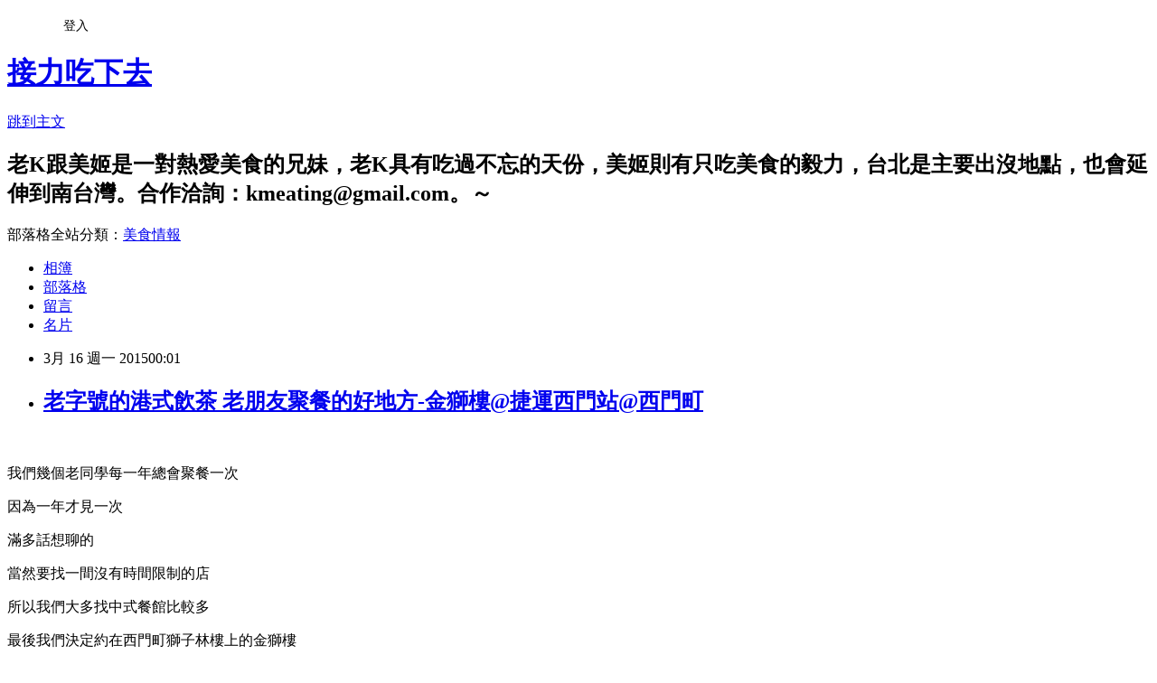

--- FILE ---
content_type: text/html; charset=utf-8
request_url: https://keeat.pixnet.net/blog/posts/9412367152
body_size: 52826
content:
<!DOCTYPE html><html lang="zh-TW"><head><meta charSet="utf-8"/><meta name="viewport" content="width=device-width, initial-scale=1"/><link rel="stylesheet" href="https://static.1px.tw/blog-next/_next/static/chunks/b1e52b495cc0137c.css" data-precedence="next"/><link rel="stylesheet" href="/fix.css?v=202601211744" type="text/css" data-precedence="medium"/><link rel="stylesheet" href="https://s3.1px.tw/blog/theme/choc/iframe-popup.css?v=202601211744" type="text/css" data-precedence="medium"/><link rel="stylesheet" href="https://s3.1px.tw/blog/theme/choc/plugins.min.css?v=202601211744" type="text/css" data-precedence="medium"/><link rel="stylesheet" href="https://s3.1px.tw/blog/theme/choc/openid-comment.css?v=202601211744" type="text/css" data-precedence="medium"/><link rel="stylesheet" href="https://s3.1px.tw/blog/theme/choc/style.min.css?v=202601211744" type="text/css" data-precedence="medium"/><link rel="stylesheet" href="https://s3.1px.tw/blog/theme/choc/main.min.css?v=202601211744" type="text/css" data-precedence="medium"/><link rel="stylesheet" href="https://pimg.1px.tw/keeat/assets/keeat.css?v=202601211744" type="text/css" data-precedence="medium"/><link rel="stylesheet" href="https://s3.1px.tw/blog/theme/choc/author-info.css?v=202601211744" type="text/css" data-precedence="medium"/><link rel="stylesheet" href="https://s3.1px.tw/blog/theme/choc/idlePop.min.css?v=202601211744" type="text/css" data-precedence="medium"/><link rel="preload" as="script" fetchPriority="low" href="https://static.1px.tw/blog-next/_next/static/chunks/94688e2baa9fea03.js"/><script src="https://static.1px.tw/blog-next/_next/static/chunks/41eaa5427c45ebcc.js" async=""></script><script src="https://static.1px.tw/blog-next/_next/static/chunks/e2c6231760bc85bd.js" async=""></script><script src="https://static.1px.tw/blog-next/_next/static/chunks/94bde6376cf279be.js" async=""></script><script src="https://static.1px.tw/blog-next/_next/static/chunks/426b9d9d938a9eb4.js" async=""></script><script src="https://static.1px.tw/blog-next/_next/static/chunks/turbopack-5021d21b4b170dda.js" async=""></script><script src="https://static.1px.tw/blog-next/_next/static/chunks/ff1a16fafef87110.js" async=""></script><script src="https://static.1px.tw/blog-next/_next/static/chunks/e308b2b9ce476a3e.js" async=""></script><script src="https://static.1px.tw/blog-next/_next/static/chunks/2bf79572a40338b7.js" async=""></script><script src="https://static.1px.tw/blog-next/_next/static/chunks/d3c6eed28c1dd8e2.js" async=""></script><script src="https://static.1px.tw/blog-next/_next/static/chunks/d4d39cfc2a072218.js" async=""></script><script src="https://static.1px.tw/blog-next/_next/static/chunks/6a5d72c05b9cd4ba.js" async=""></script><script src="https://static.1px.tw/blog-next/_next/static/chunks/8af6103cf1375f47.js" async=""></script><script src="https://static.1px.tw/blog-next/_next/static/chunks/60d08651d643cedc.js" async=""></script><script src="https://static.1px.tw/blog-next/_next/static/chunks/0ae21416dac1fa83.js" async=""></script><script src="https://static.1px.tw/blog-next/_next/static/chunks/6d1100e43ad18157.js" async=""></script><script src="https://static.1px.tw/blog-next/_next/static/chunks/87eeaf7a3b9005e8.js" async=""></script><script src="https://static.1px.tw/blog-next/_next/static/chunks/ed01c75076819ebd.js" async=""></script><script src="https://static.1px.tw/blog-next/_next/static/chunks/a4df8fc19a9a82e6.js" async=""></script><link rel="preload" href="https://pagead2.googlesyndication.com/pagead/js/adsbygoogle.js?client=ca-pub-6437867610544143" as="script" crossorigin=""/><title>老字號的港式飲茶 老朋友聚餐的好地方-金獅樓@捷運西門站@西門町</title><meta name="description" content="   我們幾個老同學每一年總會聚餐一次 因為一年才見一次 滿多話想聊的"/><meta name="author" content="接力吃下去"/><meta name="google-adsense-platform-account" content="pub-2647689032095179"/><meta name="google-adsense-account" content="pub-6437867610544143"/><meta name="fb:app_id" content="101730233200171"/><link rel="canonical" href="https://keeat.pixnet.net/blog/posts/9412367152"/><meta property="og:title" content="老字號的港式飲茶 老朋友聚餐的好地方-金獅樓@捷運西門站@西門町"/><meta property="og:description" content="   我們幾個老同學每一年總會聚餐一次 因為一年才見一次 滿多話想聊的"/><meta property="og:url" content="https://keeat.pixnet.net/blog/posts/9412367152"/><meta property="og:image" content="https://pimg.1px.tw/keeat/1425357859-458801926.jpg"/><meta property="og:type" content="article"/><meta name="twitter:card" content="summary_large_image"/><meta name="twitter:title" content="老字號的港式飲茶 老朋友聚餐的好地方-金獅樓@捷運西門站@西門町"/><meta name="twitter:description" content="   我們幾個老同學每一年總會聚餐一次 因為一年才見一次 滿多話想聊的"/><meta name="twitter:image" content="https://pimg.1px.tw/keeat/1425357859-458801926.jpg"/><link rel="icon" href="/favicon.ico?favicon.a62c60e0.ico" sizes="32x32" type="image/x-icon"/><script src="https://static.1px.tw/blog-next/_next/static/chunks/a6dad97d9634a72d.js" noModule=""></script></head><body><!--$--><!--/$--><!--$?--><template id="B:0"></template><!--/$--><script>requestAnimationFrame(function(){$RT=performance.now()});</script><script src="https://static.1px.tw/blog-next/_next/static/chunks/94688e2baa9fea03.js" id="_R_" async=""></script><div hidden id="S:0"><script id="pixnet-vars">
        window.PIXNET = {
          post_id: "9412367152",
          name: "keeat",
          user_id: 0,
          blog_id: "3912933",
          display_ads: true,
          ad_options: {"chictrip":false}
        };
      </script><script type="text/javascript" src="https://code.jquery.com/jquery-latest.min.js"></script><script id="json-ld-article-script" type="application/ld+json">{"@context":"https:\u002F\u002Fschema.org","@type":"BlogPosting","isAccessibleForFree":true,"mainEntityOfPage":{"@type":"WebPage","@id":"https:\u002F\u002Fkeeat.pixnet.net\u002Fblog\u002Fposts\u002F9412367152"},"headline":"老字號的港式飲茶 老朋友聚餐的好地方-金獅樓@捷運西門站@西門町","description":"\u003Cimg title=\"燒臘三拼\" src=\"http:\u002F\u002Fpic.pimg.tw\u002Fkeeat\u002F1425357859-458801926_l.jpg\" alt=\"燒臘三拼\" border=\"0\" \u002F\u003E\u003Cbr \u002F\u003E  \u003Cbr\u003E&#13; 我們幾個老同學每一年總會聚餐一次\u003Cbr\u003E&#13; 因為一年才見一次\u003Cbr\u003E&#13; 滿多話想聊的","articleBody":"\u003Cp\u003E\u003Ca href=\"http:\u002F\u002Fkeeat.pixnet.net\u002Falbum\u002Fphoto\u002F188790990\"\u003E\u003Cimg title=\"燒臘三拼\" src=\"https:\u002F\u002Fpimg.1px.tw\u002Fkeeat\u002F1425357859-458801926.jpg\" alt=\"燒臘三拼\" border=\"0\" \u002F\u003E\u003C\u002Fa\u003E &nbsp;\u003C\u002Fp\u003E\r\n\u003Cp\u003E\u003Cspan style=\"font-family: 標楷體; font-size: 12pt;\"\u003E我們幾個老同學每一年總會聚餐一次\u003C\u002Fspan\u003E\u003C\u002Fp\u003E\r\n\u003Cp\u003E\u003Cspan style=\"font-family: 標楷體; font-size: 12pt;\"\u003E因為一年才見一次\u003C\u002Fspan\u003E\u003C\u002Fp\u003E\r\n\u003Cp\u003E\u003Cspan style=\"font-family: 標楷體; font-size: 12pt;\"\u003E滿多話想聊的\u003C\u002Fspan\u003E\u003C\u002Fp\u003E\r\n\u003Cp\u003E\u003Cspan style=\"font-family: 標楷體; font-size: 12pt;\"\u003E當然要找一間沒有時間限制的店\u003C\u002Fspan\u003E\u003C\u002Fp\u003E\r\n\u003Cp\u003E\u003Cspan style=\"font-family: 標楷體; font-size: 12pt;\"\u003E所以我們大多找中式餐館比較多\u003C\u002Fspan\u003E\u003C\u002Fp\u003E\r\n\u003Cp\u003E\u003Cspan style=\"font-family: 標楷體; font-size: 12pt;\"\u003E最後我們決定約在西門町獅子林樓上的金獅樓\u003C\u002Fspan\u003E\u003C\u002Fp\u003E\r\n\u003Cp\u003E\u003Cspan style=\"font-family: 標楷體; font-size: 12pt;\"\u003E金獅樓是一家滿有歷史的港式飲茶\u003C\u002Fspan\u003E\u003C\u002Fp\u003E\r\n\u003Cp\u003E\u003Cspan style=\"font-family: 標楷體; font-size: 12pt;\"\u003E我們也吃過不少次了\u003C\u002Fspan\u003E\u003C\u002Fp\u003E\r\n\u003Cp\u003E\u003Cspan style=\"font-family: 標楷體; font-size: 12pt;\"\u003E但上次來也是四、五年前的事了\u003C\u002Fspan\u003E\u003C\u002Fp\u003E\r\n\u003Cp\u003E\u003Cspan style=\"font-family: 標楷體; font-size: 12pt;\"\u003E所以來看看手藝有沒有退步吧\u003C\u002Fspan\u003E\u003C\u002Fp\u003E\r\n\u003Cp\u003E\u003Cspan style=\"font-family: 標楷體; font-size: 12pt;\"\u003E\u003Ca href=\"http:\u002F\u002Fkeeat.pixnet.net\u002Falbum\u002Fphoto\u002F188790843\"\u003E\u003Cimg title=\"店內\" src=\"https:\u002F\u002Fpimg.1px.tw\u002Fkeeat\u002F1425357782-2916221476.jpg\" alt=\"店內\" border=\"0\" \u002F\u003E\u003C\u002Fa\u003E &nbsp;\u003C\u002Fspan\u003E\u003C\u002Fp\u003E\r\n\u003Cp\u003E\u003Cspan style=\"font-family: 標楷體; font-size: 12pt;\"\u003E那天剛好是228連假的最後一天\u003C\u002Fspan\u003E\u003C\u002Fp\u003E\r\n\u003Cp\u003E\u003Cspan style=\"font-family: 標楷體; font-size: 12pt;\"\u003E整間是客滿的情況\u003C\u002Fspan\u003E\u003C\u002Fp\u003E\r\n\u003Cp\u003E\u003Cspan style=\"font-family: 標楷體; font-size: 12pt;\"\u003E還好有同學很早就到了\u003C\u002Fspan\u003E\u003C\u002Fp\u003E\r\n\u003Cp\u003E\u003Cspan style=\"font-family: 標楷體; font-size: 12pt;\"\u003E所以我們有位子坐\u003C\u002Fspan\u003E\u003C\u002Fp\u003E\r\n\u003Cp\u003E\u003Cspan style=\"font-family: 標楷體; font-size: 12pt;\"\u003E\u003Ca href=\"http:\u002F\u002Fkeeat.pixnet.net\u002Falbum\u002Fphoto\u002F188790846\"\u003E\u003Cimg title=\"活魚\" src=\"https:\u002F\u002Fpimg.1px.tw\u002Fkeeat\u002F1425357781-909714452.jpg\" alt=\"活魚\" border=\"0\" \u002F\u003E\u003C\u002Fa\u003E &nbsp;\u003C\u002Fspan\u003E\u003C\u002Fp\u003E\r\n\u003Cp\u003E\u003Cspan style=\"font-family: 標楷體; font-size: 12pt;\"\u003E這間餐廰最特別的是\u003C\u002Fspan\u003E\u003C\u002Fp\u003E\r\n\u003Cp\u003E\u003Cspan style=\"font-family: 標楷體; font-size: 12pt;\"\u003E一進來的右邊有一池活魚\u003C\u002Fspan\u003E\u003C\u002Fp\u003E\r\n\u003Cp\u003E\u003Cspan style=\"font-family: 標楷體; font-size: 12pt;\"\u003E好像是用來吃的\u003C\u002Fspan\u003E\u003C\u002Fp\u003E\r\n\u003Cp\u003E\u003Cspan style=\"font-family: 標楷體; font-size: 12pt;\"\u003E因為我們來從來沒點過魚\u003C\u002Fspan\u003E\u003C\u002Fp\u003E\r\n\u003Cp\u003E\u003Cspan style=\"font-family: 標楷體; font-size: 12pt;\"\u003E所以不確定XD\u003C\u002Fspan\u003E\u003C\u002Fp\u003E\r\n\u003Cp\u003E&nbsp;\u003C\u002Fp\u003E\r\n\u003Cp\u003E\u003Cspan style=\"font-family: 標楷體; font-size: 12pt;\"\u003E\u003Ca href=\"http:\u002F\u002Fkeeat.pixnet.net\u002Falbum\u002Fphoto\u002F188790933\"\u003E\u003Cimg title=\"MENU\" src=\"https:\u002F\u002Fpimg.1px.tw\u002Fkeeat\u002F1425357804-1052872211.jpg\" alt=\"MENU\" border=\"0\" \u002F\u003E\u003C\u002Fa\u003E &nbsp;\u003C\u002Fspan\u003E\u003C\u002Fp\u003E\r\n\u003Cp\u003E\u003Cspan style=\"font-family: 標楷體; font-size: 12pt;\"\u003E這裏除了港點之外還有滿多大菜的\u003C\u002Fspan\u003E\u003C\u002Fp\u003E\r\n\u003Cp\u003E\u003Cspan style=\"font-family: 標楷體; font-size: 12pt;\"\u003E不過我們來都是以港點為主\u003C\u002Fspan\u003E\u003C\u002Fp\u003E\r\n\u003Cp\u003E\u003Cspan style=\"font-family: 標楷體; font-size: 12pt;\"\u003E最多來份燒臘拼盤\u003C\u002Fspan\u003E\u003C\u002Fp\u003E\r\n\u003Cp\u003E\u003Cspan style=\"font-family: 標楷體; font-size: 12pt;\"\u003E這裏港點的價位滿便宜的\u003C\u002Fspan\u003E\u003C\u002Fp\u003E\r\n\u003Cp\u003E\u003Cspan style=\"font-family: 標楷體; font-size: 12pt;\"\u003E小點70、中點80、大點120元\u003C\u002Fspan\u003E\u003C\u002Fp\u003E\r\n\u003Cp\u003E\u003Cspan style=\"font-family: 標楷體; font-size: 12pt;\"\u003E除了大菜、燒臘是要用點餐之外\u003C\u002Fspan\u003E\u003C\u002Fp\u003E\r\n\u003Cp\u003E\u003Cspan style=\"font-family: 標楷體; font-size: 12pt;\"\u003E港點是手推車來販賣哦\u003C\u002Fspan\u003E\u003C\u002Fp\u003E\r\n\u003Cp\u003E\u003Cspan style=\"font-family: 標楷體; font-size: 12pt;\"\u003E在台北已不多見了\u003C\u002Fspan\u003E\u003C\u002Fp\u003E\r\n\u003Cp\u003E\u003Cspan style=\"font-family: 標楷體; font-size: 12pt;\"\u003E很親切呢\u003C\u002Fspan\u003E\u003C\u002Fp\u003E\r\n\u003Cp\u003E\u003Cspan style=\"font-family: 標楷體; font-size: 12pt;\"\u003E不過那天人實在太多了\u003C\u002Fspan\u003E\u003C\u002Fp\u003E\r\n\u003Cp\u003E\u003Cspan style=\"font-family: 標楷體; font-size: 12pt;\"\u003E怕還沒到我們這裏就沒了\u003C\u002Fspan\u003E\u003C\u002Fp\u003E\r\n\u003Cp\u003E\u003Cspan style=\"font-family: 標楷體; font-size: 12pt;\"\u003E所以同學直接衝出去搶了XD\u003C\u002Fspan\u003E\u003C\u002Fp\u003E\r\n\u003Cp\u003E\u003Cspan style=\"font-family: 標楷體; font-size: 12pt;\"\u003E\u003Ca href=\"http:\u002F\u002Fkeeat.pixnet.net\u002Falbum\u002Fphoto\u002F188790939\"\u003E\u003Cimg title=\"午餐\" src=\"https:\u002F\u002Fpimg.1px.tw\u002Fkeeat\u002F1425357812-3840461646.jpg\" alt=\"午餐\" border=\"0\" \u002F\u003E\u003C\u002Fa\u003E &nbsp;\u003C\u002Fspan\u003E\u003C\u002Fp\u003E\r\n\u003Cp\u003E\u003Cspan style=\"font-family: 標楷體; font-size: 12pt;\"\u003E就先拿這些了\u003C\u002Fspan\u003E\u003C\u002Fp\u003E\r\n\u003Cp\u003E\u003Cspan style=\"font-family: 標楷體; font-size: 12pt;\"\u003E再拿怕桌子放不下了\u003C\u002Fspan\u003E\u003C\u002Fp\u003E\r\n\u003Cp\u003E\u003Cspan style=\"font-family: 標楷體; font-size: 12pt;\"\u003E朋友太久沒見顧著聊天、吃飯\u003C\u002Fspan\u003E\u003C\u002Fp\u003E\r\n\u003Cp\u003E\u003Cspan style=\"font-family: 標楷體; font-size: 12pt;\"\u003E照片拍比較隨便\u003C\u002Fspan\u003E\u003C\u002Fp\u003E\r\n\u003Cp\u003E\u003Cspan style=\"font-family: 標楷體; font-size: 12pt;\"\u003E大家就包涵一下XD\u003C\u002Fspan\u003E\u003C\u002Fp\u003E\r\n\u003Cp\u003E\u003Cspan style=\"font-family: 標楷體; font-size: 12pt;\"\u003E\u003Ca href=\"http:\u002F\u002Fkeeat.pixnet.net\u002Falbum\u002Fphoto\u002F188790912\"\u003E\u003Cimg title=\"蘿蔔糕&amp;焗白菜\" src=\"https:\u002F\u002Fpimg.1px.tw\u002Fkeeat\u002F1425357793-24847861.jpg\" alt=\"蘿蔔糕&amp;焗白菜\" border=\"0\" \u002F\u003E\u003C\u002Fa\u003E &nbsp;\u003C\u002Fspan\u003E\u003C\u002Fp\u003E\r\n\u003Cp\u003E\u003Cspan style=\"font-family: 標楷體; font-size: 12pt;\"\u003E蘿蔔糕跟焗白菜(忘了問價錢)\u003C\u002Fspan\u003E\u003C\u002Fp\u003E\r\n\u003Cp\u003E\u003Cspan style=\"font-family: 標楷體; font-size: 12pt;\"\u003E焗白菜老K不敢吃\u003C\u002Fspan\u003E\u003C\u002Fp\u003E\r\n\u003Cp\u003E\u003Cspan style=\"font-family: 標楷體; font-size: 12pt;\"\u003E同學是說這道普通了點\u003C\u002Fspan\u003E\u003C\u002Fp\u003E\r\n\u003Cp\u003E\u003Cspan style=\"font-family: 標楷體; font-size: 12pt;\"\u003E不用點XD\u003C\u002Fspan\u003E\u003C\u002Fp\u003E\r\n\u003Cp\u003E\u003Cspan style=\"font-family: 標楷體; font-size: 12pt;\"\u003E\u003Ca href=\"http:\u002F\u002Fkeeat.pixnet.net\u002Falbum\u002Fphoto\u002F188790951\"\u003E\u003Cimg title=\"蘿蔔糕\" src=\"https:\u002F\u002Fpimg.1px.tw\u002Fkeeat\u002F1425357825-1025111729.jpg\" alt=\"蘿蔔糕\" border=\"0\" \u002F\u003E\u003C\u002Fa\u003E &nbsp;\u003C\u002Fspan\u003E\u003C\u002Fp\u003E\r\n\u003Cp\u003E\u003Cspan style=\"font-family: 標楷體; font-size: 12pt;\"\u003E蘿蔔糕吃起來是比較紮實的那種\u003C\u002Fspan\u003E\u003C\u002Fp\u003E\r\n\u003Cp\u003E\u003Cspan style=\"font-family: 標楷體; font-size: 12pt;\"\u003E米漿的成份比較高\u003C\u002Fspan\u003E\u003C\u002Fp\u003E\r\n\u003Cp\u003E\u003Cspan style=\"font-family: 標楷體; font-size: 12pt;\"\u003E味道還OK\u003C\u002Fspan\u003E\u003C\u002Fp\u003E\r\n\u003Cp\u003E\u003Cspan style=\"font-family: 標楷體; font-size: 12pt;\"\u003E\u003Ca href=\"http:\u002F\u002Fkeeat.pixnet.net\u002Falbum\u002Fphoto\u002F188790930\"\u003E\u003Cimg title=\"蝦仁豆腐&amp;鼓汁排骨\" src=\"https:\u002F\u002Fpimg.1px.tw\u002Fkeeat\u002F1425357800-344845763.jpg\" alt=\"蝦仁豆腐&amp;鼓汁排骨\" border=\"0\" \u002F\u003E\u003C\u002Fa\u003E &nbsp;\u003C\u002Fspan\u003E\u003C\u002Fp\u003E\r\n\u003Cp\u003E\u003Cspan style=\"font-family: 標楷體; font-size: 12pt;\"\u003E左邊的是蝦仁豆腐\u003C\u002Fspan\u003E\u003C\u002Fp\u003E\r\n\u003Cp\u003E\u003Cspan style=\"font-family: 標楷體; font-size: 12pt;\"\u003E這道老K沒吃到\u003C\u002Fspan\u003E\u003C\u002Fp\u003E\r\n\u003Cp\u003E\u003Cspan style=\"font-family: 標楷體; font-size: 12pt;\"\u003E聽說還不錯\u003C\u002Fspan\u003E\u003C\u002Fp\u003E\r\n\u003Cp\u003E\u003Cspan style=\"font-family: 標楷體; font-size: 12pt;\"\u003E右邊的鼓汁排骨蒸的很入味\u003C\u002Fspan\u003E\u003C\u002Fp\u003E\r\n\u003Cp\u003E\u003Cspan style=\"font-family: 標楷體; font-size: 12pt;\"\u003E排骨也是Q彈帶著咬勁\u003C\u002Fspan\u003E\u003C\u002Fp\u003E\r\n\u003Cp\u003E\u003Cspan style=\"font-family: 標楷體; font-size: 12pt;\"\u003E滿好吃的\u003C\u002Fspan\u003E\u003C\u002Fp\u003E\r\n\u003Cp\u003E\u003Ca style=\"font-family: 標楷體; font-size: 12pt;\" href=\"http:\u002F\u002Fkeeat.pixnet.net\u002Falbum\u002Fphoto\u002F188790942\"\u003E\u003Cimg title=\"鮮蝦腸粉\" src=\"https:\u002F\u002Fpimg.1px.tw\u002Fkeeat\u002F1425357815-373432375.jpg\" alt=\"鮮蝦腸粉\" border=\"0\" \u002F\u003E\u003C\u002Fa\u003E\u003Cspan style=\"font-family: 標楷體; font-size: 12pt;\"\u003E&nbsp;&nbsp;\u003C\u002Fspan\u003E\u003C\u002Fp\u003E\r\n\u003Cp\u003E\u003Cspan style=\"font-family: 標楷體; font-size: 12pt;\"\u003E蝦仁腸粉也不錯吃\u003C\u002Fspan\u003E\u003C\u002Fp\u003E\r\n\u003Cp\u003E\u003Cspan style=\"font-family: 標楷體; font-size: 12pt;\"\u003E醬汁甜鹹不死鹹\u003C\u002Fspan\u003E\u003C\u002Fp\u003E\r\n\u003Cp\u003E\u003Cspan style=\"font-family: 標楷體; font-size: 12pt;\"\u003E腸粉本身軟硬適中\u003C\u002Fspan\u003E\u003C\u002Fp\u003E\r\n\u003Cp\u003E\u003Cspan style=\"font-family: 標楷體; font-size: 12pt;\"\u003E蝦仁也滿大隻的\u003C\u002Fspan\u003E\u003C\u002Fp\u003E\r\n\u003Cp\u003E\u003Cspan style=\"font-family: 標楷體; font-size: 12pt;\"\u003E\u003Ca href=\"http:\u002F\u002Fkeeat.pixnet.net\u002Falbum\u002Fphoto\u002F188790954\"\u003E\u003Cimg title=\"魚翅餃\" src=\"https:\u002F\u002Fpimg.1px.tw\u002Fkeeat\u002F1425357828-3353574139.jpg\" alt=\"魚翅餃\" border=\"0\" \u002F\u003E\u003C\u002Fa\u003E &nbsp;\u003C\u002Fspan\u003E\u003C\u002Fp\u003E\r\n\u003Cp\u003E\u003Cspan style=\"font-family: 標楷體; font-size: 12pt;\"\u003E魚翅餃吃起來也滿飽滿\u003C\u002Fspan\u003E\u003C\u002Fp\u003E\r\n\u003Cp\u003E\u003Cspan style=\"font-family: 標楷體; font-size: 12pt;\"\u003E味道也不錯\u003C\u002Fspan\u003E\u003C\u002Fp\u003E\r\n\u003Cp\u003E\u003Cspan style=\"font-family: 標楷體; font-size: 12pt;\"\u003E這我們點了二份\u003C\u002Fspan\u003E\u003C\u002Fp\u003E\r\n\u003Cp\u003E\u003Cspan style=\"font-family: 標楷體; font-size: 12pt;\"\u003E\u003Ca href=\"http:\u002F\u002Fkeeat.pixnet.net\u002Falbum\u002Fphoto\u002F188790963\"\u003E\u003Cimg title=\"叉燒包\" src=\"https:\u002F\u002Fpimg.1px.tw\u002Fkeeat\u002F1425357836-3235607147.jpg\" alt=\"叉燒包\" border=\"0\" \u002F\u003E\u003C\u002Fa\u003E &nbsp;\u003C\u002Fspan\u003E\u003C\u002Fp\u003E\r\n\u003Cp\u003E\u003Cspan style=\"font-family: 標楷體; font-size: 12pt;\"\u003E叉燒包也有中上水準\u003C\u002Fspan\u003E\u003C\u002Fp\u003E\r\n\u003Cp\u003E\u003Cspan style=\"font-family: 標楷體; font-size: 12pt;\"\u003E\u003Ca href=\"http:\u002F\u002Fkeeat.pixnet.net\u002Falbum\u002Fphoto\u002F188791002\"\u003E\u003Cimg title=\"燒賣\" src=\"https:\u002F\u002Fpimg.1px.tw\u002Fkeeat\u002F1425357882-831905401.jpg\" alt=\"燒賣\" border=\"0\" \u002F\u003E\u003C\u002Fa\u003E &nbsp;\u003C\u002Fspan\u003E\u003C\u002Fp\u003E\r\n\u003Cp\u003E\u003Cspan style=\"font-family: 標楷體; font-size: 12pt;\"\u003E燒賣算是他們家的招牌\u003C\u002Fspan\u003E\u003C\u002Fp\u003E\r\n\u003Cp\u003E\u003Cspan style=\"font-family: 標楷體; font-size: 12pt;\"\u003E非常的紮實帶點彈牙的口感\u003C\u002Fspan\u003E\u003C\u002Fp\u003E\r\n\u003Cp\u003E\u003Cspan style=\"font-family: 標楷體; font-size: 12pt;\"\u003E這我們也點了二籠\u003C\u002Fspan\u003E\u003C\u002Fp\u003E\r\n\u003Cp\u003E\u003Cspan style=\"font-family: 標楷體; font-size: 12pt;\"\u003E\u003Ca href=\"http:\u002F\u002Fkeeat.pixnet.net\u002Falbum\u002Fphoto\u002F188790969\"\u003E\u003Cimg title=\"廣州炒飯\" src=\"https:\u002F\u002Fpimg.1px.tw\u002Fkeeat\u002F1425357846-3593195785.jpg\" alt=\"廣州炒飯\" border=\"0\" \u002F\u003E\u003C\u002Fa\u003E &nbsp;\u003C\u002Fspan\u003E\u003C\u002Fp\u003E\r\n\u003Cp\u003E\u003Cspan style=\"font-family: 標楷體; font-size: 12pt;\"\u003E廣州炒飯(150元)\u003C\u002Fspan\u003E\u003C\u002Fp\u003E\r\n\u003Cp\u003E\u003Cspan style=\"font-family: 標楷體; font-size: 12pt;\"\u003E只吃港點不過癮\u003C\u002Fspan\u003E\u003C\u002Fp\u003E\r\n\u003Cp\u003E\u003Cspan style=\"font-family: 標楷體; font-size: 12pt;\"\u003E我們又追加了炒飯\u003C\u002Fspan\u003E\u003C\u002Fp\u003E\r\n\u003Cp\u003E\u003Cspan style=\"font-family: 標楷體; font-size: 12pt;\"\u003E廣州炒飯就是有蝦仁跟叉燒\u003C\u002Fspan\u003E\u003C\u002Fp\u003E\r\n\u003Cp\u003E\u003Cspan style=\"font-family: 標楷體; font-size: 12pt;\"\u003E這裏炒飯的水準也不錯\u003C\u002Fspan\u003E\u003C\u002Fp\u003E\r\n\u003Cp\u003E\u003Cspan style=\"font-family: 標楷體; font-size: 12pt;\"\u003E粒粒分明\u003C\u002Fspan\u003E\u003C\u002Fp\u003E\r\n\u003Cp\u003E\u003Cspan style=\"font-family: 標楷體; font-size: 12pt;\"\u003E算是好吃的炒飯\u003C\u002Fspan\u003E\u003C\u002Fp\u003E\r\n\u003Cp\u003E\u003Cspan style=\"font-family: 標楷體; font-size: 12pt;\"\u003E\u003Ca href=\"http:\u002F\u002Fkeeat.pixnet.net\u002Falbum\u002Fphoto\u002F188790975\"\u003E\u003Cimg title=\"燒臘三拼\" src=\"https:\u002F\u002Fpimg.1px.tw\u002Fkeeat\u002F1425357853-2661185932.jpg\" alt=\"燒臘三拼\" border=\"0\" \u002F\u003E\u003C\u002Fa\u003E &nbsp;\u003C\u002Fspan\u003E\u003C\u002Fp\u003E\r\n\u003Cp\u003E\u003Cspan style=\"font-family: 標楷體; font-size: 12pt;\"\u003E燒臘三拼(400元)\u003C\u002Fspan\u003E\u003C\u002Fp\u003E\r\n\u003Cp\u003E\u003Cspan style=\"font-family: 標楷體; font-size: 12pt;\"\u003E燒臘可自由選擇單點、二拼或三拼\u003C\u002Fspan\u003E\u003C\u002Fp\u003E\r\n\u003Cp\u003E\u003Cspan style=\"font-family: 標楷體; font-size: 12pt;\"\u003E如果選擇乳豬要多二百元\u003C\u002Fspan\u003E\u003C\u002Fp\u003E\r\n\u003Cp\u003E\u003Cspan style=\"font-family: 標楷體; font-size: 12pt;\"\u003E我們選擇的是油雞、燒鴨跟叉燒三拼\u003C\u002Fspan\u003E\u003C\u002Fp\u003E\r\n\u003Cp\u003E\u003Cspan style=\"font-family: 標楷體; font-size: 12pt;\"\u003E這裏的燒鴨很有水準\u003C\u002Fspan\u003E\u003C\u002Fp\u003E\r\n\u003Cp\u003E\u003Cspan style=\"font-family: 標楷體; font-size: 12pt;\"\u003E皮脆肉嫩是好吃的燒鴨\u003C\u002Fspan\u003E\u003C\u002Fp\u003E\r\n\u003Cp\u003E\u003Cspan style=\"font-family: 標楷體; font-size: 12pt;\"\u003E油雞也滿軟嫩的\u003C\u002Fspan\u003E\u003C\u002Fp\u003E\r\n\u003Cp\u003E\u003Cspan style=\"font-family: 標楷體; font-size: 12pt;\"\u003E不過鹹了一些\u003C\u002Fspan\u003E\u003C\u002Fp\u003E\r\n\u003Cp\u003E\u003Cspan style=\"font-family: 標楷體; font-size: 12pt;\"\u003E叉燒是比較軟的那種\u003C\u002Fspan\u003E\u003C\u002Fp\u003E\r\n\u003Cp\u003E\u003Cspan style=\"font-family: 標楷體; font-size: 12pt;\"\u003E老K愛再有彈性一些的叉燒\u003C\u002Fspan\u003E\u003C\u002Fp\u003E\r\n\u003Cp\u003E\u003Cspan style=\"font-family: 標楷體; font-size: 12pt;\"\u003E大家吃喝聊天時間一下子就過去了呢\u003C\u002Fspan\u003E\u003C\u002Fp\u003E\r\n\u003Cp\u003E\u003Cspan style=\"font-family: 標楷體; font-size: 12pt;\"\u003E期待明年的相聚了\u003C\u002Fspan\u003E\u003C\u002Fp\u003E\r\n\u003Cp\u003E&nbsp;\u003C\u002Fp\u003E\r\n\u003Cp\u003E\u003Cspan style=\"font-family: 標楷體; font-size: 12pt;\"\u003EK的小叮嚀:金獅樓算是一家平價味道也不錯的港飲\u003C\u002Fspan\u003E\u003C\u002Fp\u003E\r\n\u003Cp\u003E\u003Cspan style=\"font-family: 標楷體; font-size: 12pt;\"\u003E&nbsp; &nbsp; &nbsp; &nbsp; &nbsp; 這樣吃下來一個人才450元左右\u003C\u002Fspan\u003E\u003C\u002Fp\u003E\r\n\u003Cp\u003E\u003Cspan style=\"font-family: 標楷體; font-size: 12pt;\"\u003E&nbsp; &nbsp; &nbsp; &nbsp; &nbsp; 如果不吃燒臘的話可以更便宜\u003C\u002Fspan\u003E\u003C\u002Fp\u003E\r\n\u003Cp\u003E\u003Cspan style=\"font-family: 標楷體; font-size: 12pt;\"\u003E&nbsp; &nbsp; &nbsp; &nbsp; &nbsp; 算是一家可以打屁聊天又不傷荷包的店\u003C\u002Fspan\u003E\u003C\u002Fp\u003E\r\n\u003Cp\u003E\u003Cspan style=\"font-family: 標楷體; font-size: 12pt;\"\u003E&nbsp; &nbsp; &nbsp; &nbsp; &nbsp; 看著手推車過來選港點\u003C\u002Fspan\u003E\u003C\u002Fp\u003E\r\n\u003Cp\u003E\u003Cspan style=\"font-family: 標楷體; font-size: 12pt;\"\u003E&nbsp; &nbsp; &nbsp; &nbsp; &nbsp; 還滿懷舊的\u003C\u002Fspan\u003E\u003C\u002Fp\u003E\r\n\u003Cp\u003E\u003Cspan style=\"font-family: 標楷體; font-size: 12pt;\"\u003E&nbsp; &nbsp; &nbsp; &nbsp; &nbsp; 可以帶老一輩的來感受一下哦\u003C\u002Fspan\u003E\u003C\u002Fp\u003E\r\n\u003Cp\u003E&nbsp;\u003C\u002Fp\u003E\r\n\u003Cp\u003E&nbsp;\u003C\u002Fp\u003E\r\n\u003Cp\u003E\u003Cspan style=\"font-family: 標楷體; font-size: 12pt;\"\u003E&nbsp;\u003C\u002Fspan\u003E\u003C\u002Fp\u003E\r\n\u003Cp style=\"font-size: 11.8181819915771px; line-height: 12pt;\"\u003E\u003Cspan style=\"font-size: 12pt;\"\u003E\u003Cspan style=\"font-family: 標楷體;\" lang=\"EN-US\"\u003EK\u003C\u002Fspan\u003E\u003Cspan style=\"font-family: 標楷體;\"\u003E的私評(滿分10分越高越好)\u003C\u002Fspan\u003E\u003C\u002Fspan\u003E\u003C\u002Fp\u003E\r\n\u003Cp\u003E&nbsp;\u003C\u002Fp\u003E\r\n\u003Cp style=\"font-size: 11.8181819915771px;\"\u003E&nbsp;\u003C\u002Fp\u003E\r\n\u003Cp\u003E&nbsp;\u003C\u002Fp\u003E\r\n\u003Cp style=\"font-size: 11.8181819915771px; line-height: 12pt;\"\u003E\u003Cspan style=\"font-family: 標楷體; font-size: 12pt;\"\u003E美味:8分\u003C\u002Fspan\u003E\u003C\u002Fp\u003E\r\n\u003Cp\u003E&nbsp;\u003C\u002Fp\u003E\r\n\u003Cp style=\"font-size: 11.8181819915771px;\"\u003E\u003Cspan style=\"font-size: 12pt;\"\u003E\u003Cspan style=\"font-family: 標楷體;\" lang=\"EN-US\"\u003ECP\u003C\u002Fspan\u003E\u003Cspan style=\"font-family: 標楷體;\"\u003E值:8分\u003C\u002Fspan\u003E\u003C\u002Fspan\u003E\u003C\u002Fp\u003E\r\n\u003Cp\u003E&nbsp;\u003C\u002Fp\u003E\r\n\u003Cp style=\"font-size: 11.8181819915771px; line-height: 12pt;\"\u003E\u003Cspan style=\"font-family: 標楷體; font-size: 12pt;\"\u003E用餐環境:5分\u003C\u002Fspan\u003E\u003C\u002Fp\u003E\r\n\u003Cp\u003E&nbsp;\u003C\u002Fp\u003E\r\n\u003Cp style=\"font-size: 11.8181819915771px;\"\u003E\u003Cspan style=\"font-family: 標楷體; font-size: medium;\"\u003E\u003Cspan style=\"font-size: 12pt;\"\u003E價格:7分\u003C\u002Fspan\u003E&nbsp;\u003C\u002Fspan\u003E\u003C\u002Fp\u003E\r\n\u003Cp style=\"font-size: 11.8181819915771px;\"\u003E&nbsp;\u003C\u002Fp\u003E\r\n\u003Cp style=\"font-size: 11.8181819915771px;\"\u003E&nbsp;\u003C\u002Fp\u003E\r\n\u003Cp style=\"font-size: 11.8181819915771px;\"\u003E\u003Cspan style=\"font-family: 標楷體; font-size: 12pt; line-height: 12pt;\"\u003E相關資料\u003C\u002Fspan\u003E\u003C\u002Fp\u003E\r\n\u003Cp style=\"font-size: 11.8181819915771px;\"\u003E\u003Cspan style=\"font-family: 標楷體; font-size: 12pt; line-height: 12pt;\"\u003E\u003Ca title=\"隱身在老飯店裏的美味港點-御珍軒(福君海悅大飯店)@北門站@大稻埕\" href=\"http:\u002F\u002Fkeeat.pixnet.net\u002Fblog\u002Fpost\u002F400351837\" target=\"_blank\"\u003E隱身在老飯店裏的美味港點-御珍軒(福君海悅大飯店)@北門站@大稻埕\u003C\u002Fa\u003E&nbsp;\u003C\u002Fspan\u003E\u003C\u002Fp\u003E\r\n\u003Cp style=\"font-size: 11.8181819915771px;\"\u003E&nbsp;\u003C\u002Fp\u003E\r\n\u003Cp style=\"font-size: 11.8181819915771px;\"\u003E\u003Cspan style=\"font-family: 標楷體; font-size: 12pt; line-height: 12pt;\"\u003E\u003Ca title=\"香港老牌茶餐廰來台開分店了-萬芳冰室@捷運南京三民站@京華城\" href=\"http:\u002F\u002Fkeeat.pixnet.net\u002Fblog\u002Fpost\u002F408899926\" target=\"_blank\"\u003E香港老牌茶餐廰來台開分店了-萬芳冰室@捷運南京三民站@京華城\u003C\u002Fa\u003E&nbsp;\u003C\u002Fspan\u003E\u003C\u002Fp\u003E\r\n\u003Cp style=\"font-size: 11.8181819915771px;\"\u003E&nbsp;\u003C\u002Fp\u003E\r\n\u003Cp style=\"font-size: 11.8181819915771px;\"\u003E\u003Cspan style=\"font-family: 標楷體; font-size: 12pt; line-height: 12pt;\"\u003E\u003Ca title=\"(再訪)鑊氣十足牛肉軟嫩的干炒牛河 真美味-家鴻燒鵝@捷運南京復興站@台北大學\" href=\"http:\u002F\u002Fkeeat.pixnet.net\u002Fblog\u002Fpost\u002F394928501\" target=\"_blank\"\u003E(再訪)鑊氣十足牛肉軟嫩的干炒牛河 真美味-家鴻燒鵝@捷運南京復興站@台北大學\u003C\u002Fa\u003E&nbsp;\u003C\u002Fspan\u003E\u003C\u002Fp\u003E\r\n\u003Cp style=\"font-size: 11.8181819915771px;\"\u003E&nbsp;\u003C\u002Fp\u003E\r\n\u003Cp style=\"font-size: 11.8181819915771px;\"\u003E\u003Cspan style=\"font-family: 標楷體; font-size: 12pt; line-height: 12pt;\"\u003E\u003Ca style=\"font-size: 16.3636360168457px;\" title=\"老店總是有讓人一吃再吃的好味道-老友記@捷運忠孝復興站@東區\" href=\"http:\u002F\u002Fkeeat.pixnet.net\u002Fblog\u002Fpost\u002F366697619-%e8%80%81%e5%8f%8b%e8%a8%98\" target=\"_blank\"\u003E老店總是有讓人一吃再吃的好味道-老友記@捷運忠孝復興站@東區\u003C\u002Fa\u003E\u003Cspan style=\"font-size: 16.3636360168457px;\"\u003E&nbsp;\u003C\u002Fspan\u003E\u003C\u002Fspan\u003E\u003C\u002Fp\u003E\r\n\u003Cp style=\"font-size: 11.8181819915771px;\"\u003E&nbsp;\u003C\u002Fp\u003E\r\n\u003Cp style=\"font-size: 11.8181819915771px;\"\u003E\u003Cspan style=\"font-family: 標楷體; font-size: 12pt; line-height: 12pt;\"\u003E\u003Cspan style=\"font-size: 16.3636360168457px;\"\u003E\u003Ca style=\"font-size: 16.3636360168457px;\" title=\"皮脆肉嫩汁香甜的美味燒鵝-家鴻燒鵝@捷運中山國中站@台北大學\" href=\"http:\u002F\u002Fkeeat.pixnet.net\u002Fblog\u002Fpost\u002F307996790-%e5%ae%b6%e9%b4%bb%e7%87%92%e9%b5%9d\" target=\"_blank\"\u003E皮脆肉嫩汁香甜的美味燒鵝-家鴻燒鵝@捷運中山國中站@台北大學\u003C\u002Fa\u003E\u003C\u002Fspan\u003E\u003C\u002Fspan\u003E\u003C\u002Fp\u003E\r\n\u003Cp style=\"font-size: 11.8181819915771px;\"\u003E&nbsp;\u003C\u002Fp\u003E\r\n\u003Cp style=\"font-size: 11.8181819915771px;\"\u003E\u003Ca style=\"font-family: 標楷體; font-size: 12pt; line-height: 12pt;\" title=\"內湖的人氣燒臘店-香港喜園燒臘@西湖市場站@內科園區\" href=\"http:\u002F\u002Fkeeat.pixnet.net\u002Fblog\u002Fpost\u002F159539129-%e9%a6%99%e6%b8%af%e5%96%9c%e5%9c%92%e7%87%92%e8%87%98\" target=\"_blank\"\u003E內湖的人氣燒臘店-香港喜園燒臘@西湖市場站@內科園區\u003C\u002Fa\u003E\u003Cspan style=\"font-family: 標楷體; font-size: 12pt; line-height: 12pt;\"\u003E&nbsp;\u003C\u002Fspan\u003E\u003C\u002Fp\u003E\r\n\u003Cp style=\"font-size: 11.8181819915771px;\"\u003E\u003Cspan style=\"font-size: 11.8181819915771px;\"\u003E&nbsp;\u003C\u002Fspan\u003E\u003C\u002Fp\u003E\r\n\u003Cp style=\"font-size: 11.8181819915771px; line-height: 12pt;\"\u003E\u003Ca style=\"font-family: 標楷體; font-size: 12pt; line-height: 12pt;\" title=\"脆皮雞好吃其他也OK的-新華港式餐館@捷運南京東路站@小巨蛋\" href=\"http:\u002F\u002Fkeeat.pixnet.net\u002Fblog\u002Fpost\u002F373435919\" target=\"_blank\"\u003E脆皮雞好吃其他也OK的-新華港式餐館@捷運南京東路站@小巨蛋\u003C\u002Fa\u003E\u003Cspan style=\"font-family: 標楷體; font-size: 12pt; line-height: 12pt;\"\u003E&nbsp;\u003C\u002Fspan\u003E\u003C\u002Fp\u003E\r\n\u003Cp style=\"font-size: 11.8181819915771px;\"\u003E\u003Cspan style=\"font-size: 11.8181819915771px;\"\u003E&nbsp;\u003C\u002Fspan\u003E\u003C\u002Fp\u003E\r\n\u003Cp style=\"font-size: 11.8181819915771px; line-height: 12pt;\"\u003E\u003Cspan style=\"font-family: 標楷體; font-size: 12pt;\"\u003E\u003Ca title=\"美味的干炒牛河配上鴨腿也太享受了-香港詰來富@捷運麟光站@捷運六張犁站\" href=\"http:\u002F\u002Fkeeat.pixnet.net\u002Fblog\u002Fpost\u002F366974975-%e9%a6%99%e6%b8%af%e8%a9%b0%e4%be%86%e5%af%8c\" target=\"_blank\"\u003E美味的干炒牛河配上鴨腿也太享受了-香港詰來富@捷運麟光站@捷運六張犁站\u003C\u002Fa\u003E&nbsp;\u003C\u002Fspan\u003E&nbsp;&nbsp;\u003C\u002Fp\u003E\r\n\u003Cp style=\"font-size: 11.8181819915771px;\"\u003E\u003Cspan style=\"font-size: 11.8181819915771px;\"\u003E&nbsp;\u003C\u002Fspan\u003E\u003C\u002Fp\u003E\r\n\u003Cp style=\"font-size: 11.8181819915771px; line-height: 12pt;\"\u003E\u003Cspan style=\"font-family: 標楷體; font-size: 12pt;\"\u003E\u003Ca title=\"港點好吃但價格也漲太多了吧-玉喜飯店@捷運國父記念館站@東區\" href=\"http:\u002F\u002Fkeeat.pixnet.net\u002Fblog\u002Fpost\u002F366588044-%e7%8e%89%e5%96%9c%e9%a3%af%e5%ba%97\" target=\"_blank\"\u003E港點好吃但價格也漲太多了吧-玉喜飯店@捷運國父記念館站@東區\u003C\u002Fa\u003E&nbsp;\u003C\u002Fspan\u003E\u003C\u002Fp\u003E\r\n\u003Cp style=\"font-size: 11.8181819915771px;\"\u003E\u003Cspan style=\"font-size: 11.8181819915771px;\"\u003E&nbsp;\u003C\u002Fspan\u003E\u003C\u002Fp\u003E\r\n\u003Cp style=\"font-size: 11.8181819915771px; line-height: 12pt;\"\u003E\u003Cspan style=\"font-family: 標楷體;\"\u003E\u003Ca style=\"font-size: medium;\" title=\"超美味的絕品港點-喆園@捷運松江南京站@中山女高\" href=\"http:\u002F\u002Fkeeat.pixnet.net\u002Fblog\u002Fpost\u002F150883607-%e5%96%86%e5%9c%92\" target=\"_blank\"\u003E超美味的絕品港點-喆園@捷運松江南京站@中山女高\u003C\u002Fa\u003E\u003Cspan style=\"font-size: medium;\"\u003E&nbsp;\u003C\u002Fspan\u003E\u003C\u002Fspan\u003E\u003C\u002Fp\u003E\r\n\u003Cp style=\"font-size: 11.8181819915771px;\"\u003E\u003Cspan style=\"font-size: 11.8181819915771px;\"\u003E&nbsp;\u003C\u002Fspan\u003E\u003C\u002Fp\u003E\r\n\u003Cp style=\"font-size: 11.8181819915771px; line-height: 12pt;\"\u003E\u003Cspan style=\"font-family: 標楷體; font-size: 12pt;\"\u003E\u003Ca title=\"來吃不一樣的早餐吧-京星港式飲茶PART1@捷運忠孝敦化站@東區\" href=\"http:\u002F\u002Fkeeat.pixnet.net\u002Fblog\u002Fpost\u002F361761479-%e4%ba%ac%e6%98%9f%e6%b8%af%e5%bc%8f%e9%a3%b2%e6%96%99part1\" target=\"_blank\"\u003E來吃不一樣的早餐吧-京星港式飲茶PART1@捷運忠孝敦化站@東區\u003C\u002Fa\u003E&nbsp;\u003C\u002Fspan\u003E\u003C\u002Fp\u003E\r\n\u003Cp style=\"font-size: 11.8181819915771px;\"\u003E\u003Cspan style=\"font-size: 11.8181819915771px;\"\u003E&nbsp;\u003C\u002Fspan\u003E\u003C\u002Fp\u003E\r\n\u003Cp style=\"font-size: 11.8181819915771px; line-height: 12pt;\"\u003E\u003Cspan style=\"font-family: 標楷體; font-size: 12pt;\"\u003E\u003Ca title=\"點菜也是需要專心的-鳳城燒臘茶餐廰@捷運中山國中站@台北大學\" href=\"http:\u002F\u002Fkeeat.pixnet.net\u002Fblog\u002Fpost\u002F359296535-%e9%b3%b3%e5%9f%8e%e7%87%92%e8%87%98%e8%8c%b6%e9%a4%90%e5%bb%b0\" target=\"_blank\"\u003E點菜也是需要專心的-鳳城燒臘茶餐廰@捷運中山國中站@台北大學\u003C\u002Fa\u003E&nbsp;\u003C\u002Fspan\u003E\u003C\u002Fp\u003E\r\n\u003Cp style=\"font-size: 11.8181819915771px;\"\u003E\u003Cspan style=\"font-size: 11.8181819915771px;\"\u003E&nbsp;\u003C\u002Fspan\u003E\u003C\u002Fp\u003E\r\n\u003Cp style=\"font-size: 11.8181819915771px; line-height: 12pt;\"\u003E\u003Cspan style=\"font-family: 標楷體; font-size: 12pt;\"\u003E\u003Ca title=\"還不錯吃的港式豬扒飯-HONG KONG茶水攤@捷運國父記念館站@東區\" href=\"http:\u002F\u002Fkeeat.pixnet.net\u002Fblog\u002Fpost\u002F350417459-hong-kong%e8%8c%b6%e6%b0%b4%e6%94%a4\" target=\"_blank\"\u003E還不錯吃的港式豬扒飯-HONG KONG茶水攤@捷運國父記念館站@東區\u003C\u002Fa\u003E&nbsp;\u003C\u002Fspan\u003E\u003C\u002Fp\u003E\r\n\u003Cp style=\"font-size: 11.8181819915771px;\"\u003E\u003Cspan style=\"font-size: 11.8181819915771px;\"\u003E&nbsp;\u003C\u002Fspan\u003E\u003C\u002Fp\u003E\r\n\u003Cp style=\"font-size: 11.8181819915771px;\"\u003E\u003Cspan style=\"font-family: 標楷體; font-size: 16.3636360168457px;\"\u003E\u003Ca title=\"色香味俱全的XO醬公仔麵-波記茶餐廰@捷運忠孝敦化站@東區\" href=\"http:\u002F\u002Fkeeat.pixnet.net\u002Fblog\u002Fpost\u002F330938366-%e6%b3%a2%e8%a8%98%e8%8c%b6%e9%a4%90%e5%bb%b0\" target=\"_blank\"\u003E色香味俱全的XO醬公仔麵-波記茶餐廰@捷運忠孝敦化站@東區\u003C\u002Fa\u003E&nbsp;\u003C\u002Fspan\u003E\u003C\u002Fp\u003E\r\n\u003Cp style=\"font-size: 11.8181819915771px;\"\u003E\u003Cspan style=\"font-size: 11.8181819915771px;\"\u003E&nbsp;\u003C\u002Fspan\u003E\u003C\u002Fp\u003E\r\n\u003Cp style=\"font-size: 11.8181819915771px;\"\u003E\u003Ca style=\"font-family: 標楷體; font-size: medium;\" title=\"湯濃味美的燒鴨粥-香港茶餐廰@捷運忠老復興站@東區\" href=\"http:\u002F\u002Fkeeat.pixnet.net\u002Fblog\u002Fpost\u002F293460710-%e9%a6%99%e6%b8%af%e8%8c%b6%e9%a4%90%e5%bb%b0\" target=\"_blank\"\u003E湯濃味美的燒鴨粥-香港茶餐廰@捷運忠老復興站@東區\u003C\u002Fa\u003E\u003Cspan style=\"font-family: 標楷體; font-size: medium;\"\u003E&nbsp;\u003C\u002Fspan\u003E\u003C\u002Fp\u003E\r\n\u003Cp style=\"font-size: 11.8181819915771px;\"\u003E\u003Cspan style=\"font-size: 11.8181819915771px;\"\u003E&nbsp;\u003C\u002Fspan\u003E\u003C\u002Fp\u003E\r\n\u003Cp style=\"font-size: 11.8181819915771px;\"\u003E\u003Ca style=\"font-family: 標楷體; font-size: medium;\" title=\"東區的傳奇茶餐廰-祥發茶餐廰@捷運忠孝復興站@東區\" href=\"http:\u002F\u002Fkeeat.pixnet.net\u002Fblog\u002Fpost\u002F262443185-%e7%a5%a5%e7%99%bc%e8%8c%b6%e9%a4%90%e5%bb%b0\" target=\"_blank\"\u003E東區的傳奇茶餐廰-祥發茶餐廰@捷運忠孝復興站@東區\u003C\u002Fa\u003E\u003Cspan style=\"font-family: 標楷體; font-size: medium;\"\u003E&nbsp;\u003C\u002Fspan\u003E\u003C\u002Fp\u003E\r\n\u003Cp style=\"font-size: 11.8181819915771px;\"\u003E\u003Cspan style=\"font-size: 11.8181819915771px;\"\u003E&nbsp;\u003C\u002Fspan\u003E\u003C\u002Fp\u003E\r\n\u003Cp style=\"font-size: 11.8181819915771px;\"\u003E\u003Ca style=\"font-family: 標楷體; font-size: medium;\" title=\"港點都賣完的-TJB茶餐廰@捷運國父記念館站@東區\" href=\"http:\u002F\u002Fkeeat.pixnet.net\u002Fblog\u002Fpost\u002F234777830-tjb%e8%8c%b6%e9%a4%90%e5%bb%b0\" target=\"_blank\"\u003E港點都賣完的-TJB茶餐廰@捷運國父記念館站@東區\u003C\u002Fa\u003E\u003Cspan style=\"font-family: 標楷體; font-size: medium;\"\u003E&nbsp;\u003C\u002Fspan\u003E\u003C\u002Fp\u003E\r\n\u003Cp style=\"font-size: 11.8181819915771px;\"\u003E\u003Cspan style=\"font-size: 11.8181819915771px;\"\u003E&nbsp;\u003C\u002Fspan\u003E\u003C\u002Fp\u003E\r\n\u003Cp style=\"font-size: 11.8181819915771px;\"\u003E\u003Ca style=\"font-family: 標楷體; font-size: medium;\" title=\"樂華夜市旁的美味-港島港式茶餐廰@樂華夜市@頂溪站\" href=\"http:\u002F\u002Fkeeat.pixnet.net\u002Fblog\u002Fpost\u002F71821768-%e6%b8%af%e5%b3%b6%e8%8c%b6%e9%a4%90%e5%bb%b0\" target=\"_blank\"\u003E樂華夜市旁的美味-港島港式茶餐廰@樂華夜市@頂溪站\u003C\u002Fa\u003E\u003Cspan style=\"font-family: 標楷體; font-size: medium;\"\u003E&nbsp;\u003C\u002Fspan\u003E\u003C\u002Fp\u003E\r\n\u003Cp style=\"font-size: 11.8181819915771px;\"\u003E&nbsp;&nbsp;\u003C\u002Fp\u003E\r\n\u003Cp style=\"font-size: 11.8181819915771px; line-height: 12pt;\"\u003E\u003Cspan style=\"font-family: 標楷體; font-size: 12pt;\"\u003E\u003Ca title=\"菜色豐富cp值頗高招牌飯-奕興燒腊粥麵館@捷運中正記念堂站@南門市場\" href=\"http:\u002F\u002Fkeeat.pixnet.net\u002Fblog\u002Fpost\u002F340909769-%e5%a5%95%e8%88%88%e7%87%92%e8%85%8a%e7%b2%a5%e9%ba%b5%e9%a4%a8\" target=\"_blank\"\u003E菜色豐富cp值頗高招牌飯-奕興燒腊粥麵館@捷運中正記念堂站@南門市場\u003C\u002Fa\u003E&nbsp;\u003C\u002Fspan\u003E\u003C\u002Fp\u003E\r\n\u003Cp style=\"font-size: 11.8181819915771px;\"\u003E&nbsp;&nbsp;\u003C\u002Fp\u003E\r\n\u003Cp style=\"font-size: 11.8181819915771px; line-height: 12pt;\"\u003E&nbsp;\u003Ca style=\"font-family: 標楷體; font-size: 12pt; line-height: 12pt;\" title=\"好吃港式蘿蔔糕在這裏-大老二燒臘@松山區@京華城\" href=\"http:\u002F\u002Fkeeat.pixnet.net\u002Fblog\u002Fpost\u002F66526834-%e5%a4%a7%e8%80%81%e4%ba%8c%e7%87%92%e8%87%98\" target=\"_blank\"\u003E好吃港式蘿蔔糕在這裏-大老二燒臘@松山區@京華城\u003C\u002Fa\u003E\u003Cspan style=\"font-family: 標楷體; font-size: 12pt; line-height: 12pt;\"\u003E&nbsp;\u003C\u002Fspan\u003E\u003C\u002Fp\u003E\r\n\u003Cp style=\"font-size: 11.8181819915771px;\"\u003E&nbsp;&nbsp;\u003C\u002Fp\u003E\r\n\u003Cp style=\"font-size: 11.8181819915771px; line-height: 12pt;\"\u003E\u003Cspan style=\"font-family: 標楷體; font-size: 12pt;\"\u003E\u003Ca title=\"大碗滿意的廣州炒飯-裕濠小館@劍南路站@美麗華\" href=\"http:\u002F\u002Fkeeat.pixnet.net\u002Fblog\u002Fpost\u002F168108338-%e8%a3%95%e6%bf%a0%e5%b0%8f%e9%a4%a8\" target=\"_blank\"\u003E大碗滿意的廣州炒飯-裕濠小館@劍南路站@美麗華\u003C\u002Fa\u003E&nbsp;\u003C\u002Fspan\u003E&nbsp;&nbsp;\u003C\u002Fp\u003E\r\n\u003Cp style=\"font-size: 11.8181819915771px;\"\u003E\u003Cspan style=\"font-size: 11.8181819915771px;\"\u003E&nbsp;\u003C\u002Fspan\u003E\u003C\u002Fp\u003E\r\n\u003Cp style=\"font-size: 11.8181819915771px; line-height: 12pt;\"\u003E\u003Cspan style=\"font-family: 標楷體; font-size: 12pt;\"\u003E\u003Ca title=\"東門市場的人氣燒臘-東門鴨莊@捷運東門站@永康街\" href=\"http:\u002F\u002Fkeeat.pixnet.net\u002Fblog\u002Fpost\u002F330314873-%e6%9d%b1%e9%96%80%e9%b4%a8%e8%8e%8a\" target=\"_blank\"\u003E東門市場的人氣燒臘-東門鴨莊@捷運東門站@永康街\u003C\u002Fa\u003E\u003C\u002Fspan\u003E\u003C\u002Fp\u003E\r\n\u003Cp style=\"font-size: 11.8181819915771px; line-height: 12pt;\"\u003E&nbsp;\u003C\u002Fp\u003E\r\n\u003Cp style=\"font-size: 11.8181819915771px; line-height: 12pt;\"\u003E\u003Cspan style=\"font-family: 標楷體; font-size: 12pt;\"\u003E&nbsp;\u003C\u002Fspan\u003E\u003C\u002Fp\u003E\r\n\u003Cp\u003E\u003Ciframe src=\"\u002F\u002Fwww.facebook.com\u002Fplugins\u002Flike.php?href=https%3A%2F%2Fwww.facebook.com%2Fkeeat.net&amp;send=false&amp;layout=standard&amp;width=450&amp;show_faces=true&amp;font=arial&amp;colorscheme=light&amp;action=like&amp;height=80\" width=\"320\" height=\"240\" scrolling=\"no\" frameborder=\"0\" style=\"border: none; overflow: hidden; width: 450px; height: 120px;\" allowtransparency=\"true\"\u003E\u003C\u002Fiframe\u003E\u003C\u002Fp\u003E\r\n\u003Cp style=\"font-size: 11.8181819915771px; line-height: 12pt;\"\u003E&nbsp;\u003C\u002Fp\u003E\r\n\u003Cp\u003E\u003Cspan style=\"font-family: 標楷體; font-size: 12pt;\"\u003E\u003Cstrong style=\"color: #ff0000; font-size: medium;\"\u003E歡迎大家加入接力吃下去吧 老K！粉絲團哦\u003C\u002Fstrong\u003E\u003C\u002Fspan\u003E\u003C\u002Fp\u003E\r\n\u003Cp style=\"font-size: 11.8181819915771px; line-height: 12pt;\"\u003E\u003Cspan style=\"font-size: 11.8181819915771px; line-height: 12pt;\"\u003E&nbsp;\u003C\u002Fspan\u003E\u003C\u002Fp\u003E\r\n\u003Cp\u003E\u003Cspan style=\"font-family: 標楷體; font-size: 12pt;\"\u003E\u003Cstrong style=\"color: #ff0000; font-size: medium;\"\u003E會有最新的訊息以及更多好吃好玩的分享\u003C\u002Fstrong\u003E\u003C\u002Fspan\u003E\u003C\u002Fp\u003E\r\n\u003Cp style=\"font-size: 11.8181819915771px; line-height: 12pt;\"\u003E&nbsp;&nbsp;\u003C\u002Fp\u003E\r\n\u003Cp\u003E\u003Cspan style=\"font-family: 標楷體; font-size: 12pt;\"\u003E\u003Cstrong style=\"color: #ff0000; font-size: medium;\"\u003E點上方粉絲團就能加入\u003C\u002Fstrong\u003E\u003C\u002Fspan\u003E\u003C\u002Fp\u003E\r\n\u003Cp style=\"font-size: 11.8181819915771px; line-height: 12pt;\"\u003E\u003Cspan style=\"font-size: 11.8181819915771px; line-height: 12pt;\"\u003E&nbsp;\u003C\u002Fspan\u003E\u003C\u002Fp\u003E\r\n\u003Cp\u003E\u003Cspan style=\"font-family: 標楷體; font-size: 12pt;\"\u003E\u003Cstrong style=\"color: #ff0000; font-size: medium;\"\u003E感恩！\u003C\u002Fstrong\u003E\u003C\u002Fspan\u003E\u003C\u002Fp\u003E\r\n\u003Cp\u003E&nbsp;\u003C\u002Fp\u003E\r\n\u003Cp\u003E&nbsp;\u003C\u002Fp\u003E\r\n\u003Cp\u003E&nbsp;\u003C\u002Fp\u003E\r\n\u003Cp\u003E\u003Cspan style=\"font-family: 標楷體; font-size: 12pt;\"\u003E地址:台北市萬華區西寧南路36號10樓(獅子林樓上)\u003C\u002Fspan\u003E\u003C\u002Fp\u003E\r\n\u003Cp\u003E\u003Cspan style=\"font-family: 標楷體; font-size: 12pt;\"\u003E\u003Cspan style=\"font-family: 標楷體; font-size: 16px;\"\u003E電話:02-2312-2675\u003C\u002Fspan\u003E\u003C\u002Fspan\u003E\u003C\u002Fp\u003E\r\n\u003Cp\u003E\u003Cspan style=\"font-family: 標楷體; font-size: 12pt;\"\u003E營業時間:9:30~21:30\u003C\u002Fspan\u003E\u003C\u002Fp\u003E\r\n\u003Cp\u003E\u003Ciframe src=\"http:\u002F\u002Fmaps.google.com\u002F?ie=UTF8&amp;f=q&amp;source=s_q&amp;q=loc:25.045226,+121.5064979+(%E5%8F%B0%E5%8C%97%E5%B8%82%E8%90%AC%E8%8F%AF%E5%8D%80%E8%A5%BF%E5%AF%A7%E5%8D%97%E8%B7%AF36%E8%99%9F)&amp;sll=25.044132,121.504889&amp;ll=25.045226,121.506498&amp;marker=25.045226,121.506498&amp;mrt=loc&amp;z=18&amp;t=m&amp;output=embed\" width=\"600\" height=\"450\" scrolling=\"no\" frameborder=\"0\" marginheight=\"0\" marginwidth=\"0\"\u003E\u003C\u002Fiframe\u003E\u003Cbr \u002F\u003E\u003Csmall\u003E\u003Ca style=\"color: #0000ff; text-align: left;\" href=\"http:\u002F\u002Fmaps.google.com\u002F?ie=UTF8&amp;f=q&amp;source=s_q&amp;q=loc:25.045226,+121.5064979+(%E5%8F%B0%E5%8C%97%E5%B8%82%E8%90%AC%E8%8F%AF%E5%8D%80%E8%A5%BF%E5%AF%A7%E5%8D%97%E8%B7%AF36%E8%99%9F)&amp;sll=25.044132,121.504889&amp;ll=25.045226,121.506498&amp;marker=25.045226,121.506498&amp;mrt=loc&amp;z=18&amp;t=m&amp;source=embed\"\u003E檢視較大的地圖\u003C\u002Fa\u003E\u003C\u002Fsmall\u003E&nbsp;\u003C\u002Fp\u003E","image":["https:\u002F\u002Fpimg.1px.tw\u002Fkeeat\u002F1425357859-458801926.jpg"],"author":{"@type":"Person","name":"接力吃下去","url":"https:\u002F\u002Fwww.pixnet.net\u002Fpcard\u002Fkeeat"},"publisher":{"@type":"Organization","name":"接力吃下去","logo":{"@type":"ImageObject","url":"https:\u002F\u002Fs3.1px.tw\u002Fblog\u002Fcommon\u002Favatar\u002Fblog_cover_dark.jpg"}},"datePublished":"2015-03-15T16:01:00.000Z","dateModified":"","keywords":[],"articleSection":"萬華區"}</script><template id="P:1"></template><template id="P:2"></template><template id="P:3"></template><section aria-label="Notifications alt+T" tabindex="-1" aria-live="polite" aria-relevant="additions text" aria-atomic="false"></section></div><script>(self.__next_f=self.__next_f||[]).push([0])</script><script>self.__next_f.push([1,"1:\"$Sreact.fragment\"\n3:I[39756,[\"https://static.1px.tw/blog-next/_next/static/chunks/ff1a16fafef87110.js\",\"https://static.1px.tw/blog-next/_next/static/chunks/e308b2b9ce476a3e.js\"],\"default\"]\n4:I[53536,[\"https://static.1px.tw/blog-next/_next/static/chunks/ff1a16fafef87110.js\",\"https://static.1px.tw/blog-next/_next/static/chunks/e308b2b9ce476a3e.js\"],\"default\"]\n6:I[97367,[\"https://static.1px.tw/blog-next/_next/static/chunks/ff1a16fafef87110.js\",\"https://static.1px.tw/blog-next/_next/static/chunks/e308b2b9ce476a3e.js\"],\"OutletBoundary\"]\n8:I[97367,[\"https://static.1px.tw/blog-next/_next/static/chunks/ff1a16fafef87110.js\",\"https://static.1px.tw/blog-next/_next/static/chunks/e308b2b9ce476a3e.js\"],\"ViewportBoundary\"]\na:I[97367,[\"https://static.1px.tw/blog-next/_next/static/chunks/ff1a16fafef87110.js\",\"https://static.1px.tw/blog-next/_next/static/chunks/e308b2b9ce476a3e.js\"],\"MetadataBoundary\"]\nc:I[63491,[\"https://static.1px.tw/blog-next/_next/static/chunks/2bf79572a40338b7.js\",\"https://static.1px.tw/blog-next/_next/static/chunks/d3c6eed28c1dd8e2.js\"],\"default\"]\n:HL[\"https://static.1px.tw/blog-next/_next/static/chunks/b1e52b495cc0137c.css\",\"style\"]\n"])</script><script>self.__next_f.push([1,"0:{\"P\":null,\"b\":\"Fh5CEL29DpBu-3dUnujtG\",\"c\":[\"\",\"blog\",\"posts\",\"9412367152\"],\"q\":\"\",\"i\":false,\"f\":[[[\"\",{\"children\":[\"blog\",{\"children\":[\"posts\",{\"children\":[[\"id\",\"9412367152\",\"d\"],{\"children\":[\"__PAGE__\",{}]}]}]}]},\"$undefined\",\"$undefined\",true],[[\"$\",\"$1\",\"c\",{\"children\":[[[\"$\",\"script\",\"script-0\",{\"src\":\"https://static.1px.tw/blog-next/_next/static/chunks/d4d39cfc2a072218.js\",\"async\":true,\"nonce\":\"$undefined\"}],[\"$\",\"script\",\"script-1\",{\"src\":\"https://static.1px.tw/blog-next/_next/static/chunks/6a5d72c05b9cd4ba.js\",\"async\":true,\"nonce\":\"$undefined\"}],[\"$\",\"script\",\"script-2\",{\"src\":\"https://static.1px.tw/blog-next/_next/static/chunks/8af6103cf1375f47.js\",\"async\":true,\"nonce\":\"$undefined\"}]],\"$L2\"]}],{\"children\":[[\"$\",\"$1\",\"c\",{\"children\":[null,[\"$\",\"$L3\",null,{\"parallelRouterKey\":\"children\",\"error\":\"$undefined\",\"errorStyles\":\"$undefined\",\"errorScripts\":\"$undefined\",\"template\":[\"$\",\"$L4\",null,{}],\"templateStyles\":\"$undefined\",\"templateScripts\":\"$undefined\",\"notFound\":\"$undefined\",\"forbidden\":\"$undefined\",\"unauthorized\":\"$undefined\"}]]}],{\"children\":[[\"$\",\"$1\",\"c\",{\"children\":[null,[\"$\",\"$L3\",null,{\"parallelRouterKey\":\"children\",\"error\":\"$undefined\",\"errorStyles\":\"$undefined\",\"errorScripts\":\"$undefined\",\"template\":[\"$\",\"$L4\",null,{}],\"templateStyles\":\"$undefined\",\"templateScripts\":\"$undefined\",\"notFound\":\"$undefined\",\"forbidden\":\"$undefined\",\"unauthorized\":\"$undefined\"}]]}],{\"children\":[[\"$\",\"$1\",\"c\",{\"children\":[null,[\"$\",\"$L3\",null,{\"parallelRouterKey\":\"children\",\"error\":\"$undefined\",\"errorStyles\":\"$undefined\",\"errorScripts\":\"$undefined\",\"template\":[\"$\",\"$L4\",null,{}],\"templateStyles\":\"$undefined\",\"templateScripts\":\"$undefined\",\"notFound\":\"$undefined\",\"forbidden\":\"$undefined\",\"unauthorized\":\"$undefined\"}]]}],{\"children\":[[\"$\",\"$1\",\"c\",{\"children\":[\"$L5\",[[\"$\",\"link\",\"0\",{\"rel\":\"stylesheet\",\"href\":\"https://static.1px.tw/blog-next/_next/static/chunks/b1e52b495cc0137c.css\",\"precedence\":\"next\",\"crossOrigin\":\"$undefined\",\"nonce\":\"$undefined\"}],[\"$\",\"script\",\"script-0\",{\"src\":\"https://static.1px.tw/blog-next/_next/static/chunks/0ae21416dac1fa83.js\",\"async\":true,\"nonce\":\"$undefined\"}],[\"$\",\"script\",\"script-1\",{\"src\":\"https://static.1px.tw/blog-next/_next/static/chunks/6d1100e43ad18157.js\",\"async\":true,\"nonce\":\"$undefined\"}],[\"$\",\"script\",\"script-2\",{\"src\":\"https://static.1px.tw/blog-next/_next/static/chunks/87eeaf7a3b9005e8.js\",\"async\":true,\"nonce\":\"$undefined\"}],[\"$\",\"script\",\"script-3\",{\"src\":\"https://static.1px.tw/blog-next/_next/static/chunks/ed01c75076819ebd.js\",\"async\":true,\"nonce\":\"$undefined\"}],[\"$\",\"script\",\"script-4\",{\"src\":\"https://static.1px.tw/blog-next/_next/static/chunks/a4df8fc19a9a82e6.js\",\"async\":true,\"nonce\":\"$undefined\"}]],[\"$\",\"$L6\",null,{\"children\":\"$@7\"}]]}],{},null,false,false]},null,false,false]},null,false,false]},null,false,false]},null,false,false],[\"$\",\"$1\",\"h\",{\"children\":[null,[\"$\",\"$L8\",null,{\"children\":\"$@9\"}],[\"$\",\"$La\",null,{\"children\":\"$@b\"}],null]}],false]],\"m\":\"$undefined\",\"G\":[\"$c\",[]],\"S\":false}\n"])</script><script>self.__next_f.push([1,"9:[[\"$\",\"meta\",\"0\",{\"charSet\":\"utf-8\"}],[\"$\",\"meta\",\"1\",{\"name\":\"viewport\",\"content\":\"width=device-width, initial-scale=1\"}]]\n"])</script><script>self.__next_f.push([1,"d:I[79520,[\"https://static.1px.tw/blog-next/_next/static/chunks/d4d39cfc2a072218.js\",\"https://static.1px.tw/blog-next/_next/static/chunks/6a5d72c05b9cd4ba.js\",\"https://static.1px.tw/blog-next/_next/static/chunks/8af6103cf1375f47.js\"],\"\"]\n10:I[2352,[\"https://static.1px.tw/blog-next/_next/static/chunks/d4d39cfc2a072218.js\",\"https://static.1px.tw/blog-next/_next/static/chunks/6a5d72c05b9cd4ba.js\",\"https://static.1px.tw/blog-next/_next/static/chunks/8af6103cf1375f47.js\"],\"AdultWarningModal\"]\n11:I[69182,[\"https://static.1px.tw/blog-next/_next/static/chunks/d4d39cfc2a072218.js\",\"https://static.1px.tw/blog-next/_next/static/chunks/6a5d72c05b9cd4ba.js\",\"https://static.1px.tw/blog-next/_next/static/chunks/8af6103cf1375f47.js\"],\"HydrationComplete\"]\n12:I[12985,[\"https://static.1px.tw/blog-next/_next/static/chunks/d4d39cfc2a072218.js\",\"https://static.1px.tw/blog-next/_next/static/chunks/6a5d72c05b9cd4ba.js\",\"https://static.1px.tw/blog-next/_next/static/chunks/8af6103cf1375f47.js\"],\"NuqsAdapter\"]\n13:I[82782,[\"https://static.1px.tw/blog-next/_next/static/chunks/d4d39cfc2a072218.js\",\"https://static.1px.tw/blog-next/_next/static/chunks/6a5d72c05b9cd4ba.js\",\"https://static.1px.tw/blog-next/_next/static/chunks/8af6103cf1375f47.js\"],\"RefineContext\"]\n14:I[29306,[\"https://static.1px.tw/blog-next/_next/static/chunks/d4d39cfc2a072218.js\",\"https://static.1px.tw/blog-next/_next/static/chunks/6a5d72c05b9cd4ba.js\",\"https://static.1px.tw/blog-next/_next/static/chunks/8af6103cf1375f47.js\",\"https://static.1px.tw/blog-next/_next/static/chunks/60d08651d643cedc.js\",\"https://static.1px.tw/blog-next/_next/static/chunks/d3c6eed28c1dd8e2.js\"],\"default\"]\n2:[\"$\",\"html\",null,{\"lang\":\"zh-TW\",\"children\":[[\"$\",\"$Ld\",null,{\"id\":\"google-tag-manager\",\"strategy\":\"afterInteractive\",\"children\":\"\\n(function(w,d,s,l,i){w[l]=w[l]||[];w[l].push({'gtm.start':\\nnew Date().getTime(),event:'gtm.js'});var f=d.getElementsByTagName(s)[0],\\nj=d.createElement(s),dl=l!='dataLayer'?'\u0026l='+l:'';j.async=true;j.src=\\n'https://www.googletagmanager.com/gtm.js?id='+i+dl;f.parentNode.insertBefore(j,f);\\n})(window,document,'script','dataLayer','GTM-TRLQMPKX');\\n  \"}],\"$Le\",\"$Lf\",[\"$\",\"body\",null,{\"children\":[[\"$\",\"$L10\",null,{\"display\":false}],[\"$\",\"$L11\",null,{}],[\"$\",\"$L12\",null,{\"children\":[\"$\",\"$L13\",null,{\"children\":[\"$\",\"$L3\",null,{\"parallelRouterKey\":\"children\",\"error\":\"$undefined\",\"errorStyles\":\"$undefined\",\"errorScripts\":\"$undefined\",\"template\":[\"$\",\"$L4\",null,{}],\"templateStyles\":\"$undefined\",\"templateScripts\":\"$undefined\",\"notFound\":[[\"$\",\"$L14\",null,{}],[]],\"forbidden\":\"$undefined\",\"unauthorized\":\"$undefined\"}]}]}]]}]]}]\n"])</script><script>self.__next_f.push([1,"e:null\nf:[\"$\",\"$Ld\",null,{\"async\":true,\"src\":\"https://pagead2.googlesyndication.com/pagead/js/adsbygoogle.js?client=ca-pub-6437867610544143\",\"crossOrigin\":\"anonymous\",\"strategy\":\"afterInteractive\"}]\n"])</script><script>self.__next_f.push([1,"16:I[27201,[\"https://static.1px.tw/blog-next/_next/static/chunks/ff1a16fafef87110.js\",\"https://static.1px.tw/blog-next/_next/static/chunks/e308b2b9ce476a3e.js\"],\"IconMark\"]\n5:[[\"$\",\"script\",null,{\"id\":\"pixnet-vars\",\"children\":\"\\n        window.PIXNET = {\\n          post_id: \\\"9412367152\\\",\\n          name: \\\"keeat\\\",\\n          user_id: 0,\\n          blog_id: \\\"3912933\\\",\\n          display_ads: true,\\n          ad_options: {\\\"chictrip\\\":false}\\n        };\\n      \"}],\"$L15\"]\n"])</script><script>self.__next_f.push([1,"b:[[\"$\",\"title\",\"0\",{\"children\":\"老字號的港式飲茶 老朋友聚餐的好地方-金獅樓@捷運西門站@西門町\"}],[\"$\",\"meta\",\"1\",{\"name\":\"description\",\"content\":\"  \\r 我們幾個老同學每一年總會聚餐一次\\r 因為一年才見一次\\r 滿多話想聊的\"}],[\"$\",\"meta\",\"2\",{\"name\":\"author\",\"content\":\"接力吃下去\"}],[\"$\",\"meta\",\"3\",{\"name\":\"google-adsense-platform-account\",\"content\":\"pub-2647689032095179\"}],[\"$\",\"meta\",\"4\",{\"name\":\"google-adsense-account\",\"content\":\"pub-6437867610544143\"}],[\"$\",\"meta\",\"5\",{\"name\":\"fb:app_id\",\"content\":\"101730233200171\"}],[\"$\",\"link\",\"6\",{\"rel\":\"canonical\",\"href\":\"https://keeat.pixnet.net/blog/posts/9412367152\"}],[\"$\",\"meta\",\"7\",{\"property\":\"og:title\",\"content\":\"老字號的港式飲茶 老朋友聚餐的好地方-金獅樓@捷運西門站@西門町\"}],[\"$\",\"meta\",\"8\",{\"property\":\"og:description\",\"content\":\"  \\r 我們幾個老同學每一年總會聚餐一次\\r 因為一年才見一次\\r 滿多話想聊的\"}],[\"$\",\"meta\",\"9\",{\"property\":\"og:url\",\"content\":\"https://keeat.pixnet.net/blog/posts/9412367152\"}],[\"$\",\"meta\",\"10\",{\"property\":\"og:image\",\"content\":\"https://pimg.1px.tw/keeat/1425357859-458801926.jpg\"}],[\"$\",\"meta\",\"11\",{\"property\":\"og:type\",\"content\":\"article\"}],[\"$\",\"meta\",\"12\",{\"name\":\"twitter:card\",\"content\":\"summary_large_image\"}],[\"$\",\"meta\",\"13\",{\"name\":\"twitter:title\",\"content\":\"老字號的港式飲茶 老朋友聚餐的好地方-金獅樓@捷運西門站@西門町\"}],[\"$\",\"meta\",\"14\",{\"name\":\"twitter:description\",\"content\":\"  \\r 我們幾個老同學每一年總會聚餐一次\\r 因為一年才見一次\\r 滿多話想聊的\"}],[\"$\",\"meta\",\"15\",{\"name\":\"twitter:image\",\"content\":\"https://pimg.1px.tw/keeat/1425357859-458801926.jpg\"}],[\"$\",\"link\",\"16\",{\"rel\":\"icon\",\"href\":\"/favicon.ico?favicon.a62c60e0.ico\",\"sizes\":\"32x32\",\"type\":\"image/x-icon\"}],[\"$\",\"$L16\",\"17\",{}]]\n"])</script><script>self.__next_f.push([1,"7:null\n"])</script><script>self.__next_f.push([1,":HL[\"/fix.css?v=202601211744\",\"style\",{\"type\":\"text/css\"}]\n:HL[\"https://s3.1px.tw/blog/theme/choc/iframe-popup.css?v=202601211744\",\"style\",{\"type\":\"text/css\"}]\n:HL[\"https://s3.1px.tw/blog/theme/choc/plugins.min.css?v=202601211744\",\"style\",{\"type\":\"text/css\"}]\n:HL[\"https://s3.1px.tw/blog/theme/choc/openid-comment.css?v=202601211744\",\"style\",{\"type\":\"text/css\"}]\n:HL[\"https://s3.1px.tw/blog/theme/choc/style.min.css?v=202601211744\",\"style\",{\"type\":\"text/css\"}]\n:HL[\"https://s3.1px.tw/blog/theme/choc/main.min.css?v=202601211744\",\"style\",{\"type\":\"text/css\"}]\n:HL[\"https://pimg.1px.tw/keeat/assets/keeat.css?v=202601211744\",\"style\",{\"type\":\"text/css\"}]\n:HL[\"https://s3.1px.tw/blog/theme/choc/author-info.css?v=202601211744\",\"style\",{\"type\":\"text/css\"}]\n:HL[\"https://s3.1px.tw/blog/theme/choc/idlePop.min.css?v=202601211744\",\"style\",{\"type\":\"text/css\"}]\n17:Ta2af,"])</script><script>self.__next_f.push([1,"{\"@context\":\"https:\\u002F\\u002Fschema.org\",\"@type\":\"BlogPosting\",\"isAccessibleForFree\":true,\"mainEntityOfPage\":{\"@type\":\"WebPage\",\"@id\":\"https:\\u002F\\u002Fkeeat.pixnet.net\\u002Fblog\\u002Fposts\\u002F9412367152\"},\"headline\":\"老字號的港式飲茶 老朋友聚餐的好地方-金獅樓@捷運西門站@西門町\",\"description\":\"\\u003Cimg title=\\\"燒臘三拼\\\" src=\\\"http:\\u002F\\u002Fpic.pimg.tw\\u002Fkeeat\\u002F1425357859-458801926_l.jpg\\\" alt=\\\"燒臘三拼\\\" border=\\\"0\\\" \\u002F\\u003E\\u003Cbr \\u002F\\u003E  \\u003Cbr\\u003E\u0026#13; 我們幾個老同學每一年總會聚餐一次\\u003Cbr\\u003E\u0026#13; 因為一年才見一次\\u003Cbr\\u003E\u0026#13; 滿多話想聊的\",\"articleBody\":\"\\u003Cp\\u003E\\u003Ca href=\\\"http:\\u002F\\u002Fkeeat.pixnet.net\\u002Falbum\\u002Fphoto\\u002F188790990\\\"\\u003E\\u003Cimg title=\\\"燒臘三拼\\\" src=\\\"https:\\u002F\\u002Fpimg.1px.tw\\u002Fkeeat\\u002F1425357859-458801926.jpg\\\" alt=\\\"燒臘三拼\\\" border=\\\"0\\\" \\u002F\\u003E\\u003C\\u002Fa\\u003E \u0026nbsp;\\u003C\\u002Fp\\u003E\\r\\n\\u003Cp\\u003E\\u003Cspan style=\\\"font-family: 標楷體; font-size: 12pt;\\\"\\u003E我們幾個老同學每一年總會聚餐一次\\u003C\\u002Fspan\\u003E\\u003C\\u002Fp\\u003E\\r\\n\\u003Cp\\u003E\\u003Cspan style=\\\"font-family: 標楷體; font-size: 12pt;\\\"\\u003E因為一年才見一次\\u003C\\u002Fspan\\u003E\\u003C\\u002Fp\\u003E\\r\\n\\u003Cp\\u003E\\u003Cspan style=\\\"font-family: 標楷體; font-size: 12pt;\\\"\\u003E滿多話想聊的\\u003C\\u002Fspan\\u003E\\u003C\\u002Fp\\u003E\\r\\n\\u003Cp\\u003E\\u003Cspan style=\\\"font-family: 標楷體; font-size: 12pt;\\\"\\u003E當然要找一間沒有時間限制的店\\u003C\\u002Fspan\\u003E\\u003C\\u002Fp\\u003E\\r\\n\\u003Cp\\u003E\\u003Cspan style=\\\"font-family: 標楷體; font-size: 12pt;\\\"\\u003E所以我們大多找中式餐館比較多\\u003C\\u002Fspan\\u003E\\u003C\\u002Fp\\u003E\\r\\n\\u003Cp\\u003E\\u003Cspan style=\\\"font-family: 標楷體; font-size: 12pt;\\\"\\u003E最後我們決定約在西門町獅子林樓上的金獅樓\\u003C\\u002Fspan\\u003E\\u003C\\u002Fp\\u003E\\r\\n\\u003Cp\\u003E\\u003Cspan style=\\\"font-family: 標楷體; font-size: 12pt;\\\"\\u003E金獅樓是一家滿有歷史的港式飲茶\\u003C\\u002Fspan\\u003E\\u003C\\u002Fp\\u003E\\r\\n\\u003Cp\\u003E\\u003Cspan style=\\\"font-family: 標楷體; font-size: 12pt;\\\"\\u003E我們也吃過不少次了\\u003C\\u002Fspan\\u003E\\u003C\\u002Fp\\u003E\\r\\n\\u003Cp\\u003E\\u003Cspan style=\\\"font-family: 標楷體; font-size: 12pt;\\\"\\u003E但上次來也是四、五年前的事了\\u003C\\u002Fspan\\u003E\\u003C\\u002Fp\\u003E\\r\\n\\u003Cp\\u003E\\u003Cspan style=\\\"font-family: 標楷體; font-size: 12pt;\\\"\\u003E所以來看看手藝有沒有退步吧\\u003C\\u002Fspan\\u003E\\u003C\\u002Fp\\u003E\\r\\n\\u003Cp\\u003E\\u003Cspan style=\\\"font-family: 標楷體; font-size: 12pt;\\\"\\u003E\\u003Ca href=\\\"http:\\u002F\\u002Fkeeat.pixnet.net\\u002Falbum\\u002Fphoto\\u002F188790843\\\"\\u003E\\u003Cimg title=\\\"店內\\\" src=\\\"https:\\u002F\\u002Fpimg.1px.tw\\u002Fkeeat\\u002F1425357782-2916221476.jpg\\\" alt=\\\"店內\\\" border=\\\"0\\\" \\u002F\\u003E\\u003C\\u002Fa\\u003E \u0026nbsp;\\u003C\\u002Fspan\\u003E\\u003C\\u002Fp\\u003E\\r\\n\\u003Cp\\u003E\\u003Cspan style=\\\"font-family: 標楷體; font-size: 12pt;\\\"\\u003E那天剛好是228連假的最後一天\\u003C\\u002Fspan\\u003E\\u003C\\u002Fp\\u003E\\r\\n\\u003Cp\\u003E\\u003Cspan style=\\\"font-family: 標楷體; font-size: 12pt;\\\"\\u003E整間是客滿的情況\\u003C\\u002Fspan\\u003E\\u003C\\u002Fp\\u003E\\r\\n\\u003Cp\\u003E\\u003Cspan style=\\\"font-family: 標楷體; font-size: 12pt;\\\"\\u003E還好有同學很早就到了\\u003C\\u002Fspan\\u003E\\u003C\\u002Fp\\u003E\\r\\n\\u003Cp\\u003E\\u003Cspan style=\\\"font-family: 標楷體; font-size: 12pt;\\\"\\u003E所以我們有位子坐\\u003C\\u002Fspan\\u003E\\u003C\\u002Fp\\u003E\\r\\n\\u003Cp\\u003E\\u003Cspan style=\\\"font-family: 標楷體; font-size: 12pt;\\\"\\u003E\\u003Ca href=\\\"http:\\u002F\\u002Fkeeat.pixnet.net\\u002Falbum\\u002Fphoto\\u002F188790846\\\"\\u003E\\u003Cimg title=\\\"活魚\\\" src=\\\"https:\\u002F\\u002Fpimg.1px.tw\\u002Fkeeat\\u002F1425357781-909714452.jpg\\\" alt=\\\"活魚\\\" border=\\\"0\\\" \\u002F\\u003E\\u003C\\u002Fa\\u003E \u0026nbsp;\\u003C\\u002Fspan\\u003E\\u003C\\u002Fp\\u003E\\r\\n\\u003Cp\\u003E\\u003Cspan style=\\\"font-family: 標楷體; font-size: 12pt;\\\"\\u003E這間餐廰最特別的是\\u003C\\u002Fspan\\u003E\\u003C\\u002Fp\\u003E\\r\\n\\u003Cp\\u003E\\u003Cspan style=\\\"font-family: 標楷體; font-size: 12pt;\\\"\\u003E一進來的右邊有一池活魚\\u003C\\u002Fspan\\u003E\\u003C\\u002Fp\\u003E\\r\\n\\u003Cp\\u003E\\u003Cspan style=\\\"font-family: 標楷體; font-size: 12pt;\\\"\\u003E好像是用來吃的\\u003C\\u002Fspan\\u003E\\u003C\\u002Fp\\u003E\\r\\n\\u003Cp\\u003E\\u003Cspan style=\\\"font-family: 標楷體; font-size: 12pt;\\\"\\u003E因為我們來從來沒點過魚\\u003C\\u002Fspan\\u003E\\u003C\\u002Fp\\u003E\\r\\n\\u003Cp\\u003E\\u003Cspan style=\\\"font-family: 標楷體; font-size: 12pt;\\\"\\u003E所以不確定XD\\u003C\\u002Fspan\\u003E\\u003C\\u002Fp\\u003E\\r\\n\\u003Cp\\u003E\u0026nbsp;\\u003C\\u002Fp\\u003E\\r\\n\\u003Cp\\u003E\\u003Cspan style=\\\"font-family: 標楷體; font-size: 12pt;\\\"\\u003E\\u003Ca href=\\\"http:\\u002F\\u002Fkeeat.pixnet.net\\u002Falbum\\u002Fphoto\\u002F188790933\\\"\\u003E\\u003Cimg title=\\\"MENU\\\" src=\\\"https:\\u002F\\u002Fpimg.1px.tw\\u002Fkeeat\\u002F1425357804-1052872211.jpg\\\" alt=\\\"MENU\\\" border=\\\"0\\\" \\u002F\\u003E\\u003C\\u002Fa\\u003E \u0026nbsp;\\u003C\\u002Fspan\\u003E\\u003C\\u002Fp\\u003E\\r\\n\\u003Cp\\u003E\\u003Cspan style=\\\"font-family: 標楷體; font-size: 12pt;\\\"\\u003E這裏除了港點之外還有滿多大菜的\\u003C\\u002Fspan\\u003E\\u003C\\u002Fp\\u003E\\r\\n\\u003Cp\\u003E\\u003Cspan style=\\\"font-family: 標楷體; font-size: 12pt;\\\"\\u003E不過我們來都是以港點為主\\u003C\\u002Fspan\\u003E\\u003C\\u002Fp\\u003E\\r\\n\\u003Cp\\u003E\\u003Cspan style=\\\"font-family: 標楷體; font-size: 12pt;\\\"\\u003E最多來份燒臘拼盤\\u003C\\u002Fspan\\u003E\\u003C\\u002Fp\\u003E\\r\\n\\u003Cp\\u003E\\u003Cspan style=\\\"font-family: 標楷體; font-size: 12pt;\\\"\\u003E這裏港點的價位滿便宜的\\u003C\\u002Fspan\\u003E\\u003C\\u002Fp\\u003E\\r\\n\\u003Cp\\u003E\\u003Cspan style=\\\"font-family: 標楷體; font-size: 12pt;\\\"\\u003E小點70、中點80、大點120元\\u003C\\u002Fspan\\u003E\\u003C\\u002Fp\\u003E\\r\\n\\u003Cp\\u003E\\u003Cspan style=\\\"font-family: 標楷體; font-size: 12pt;\\\"\\u003E除了大菜、燒臘是要用點餐之外\\u003C\\u002Fspan\\u003E\\u003C\\u002Fp\\u003E\\r\\n\\u003Cp\\u003E\\u003Cspan style=\\\"font-family: 標楷體; font-size: 12pt;\\\"\\u003E港點是手推車來販賣哦\\u003C\\u002Fspan\\u003E\\u003C\\u002Fp\\u003E\\r\\n\\u003Cp\\u003E\\u003Cspan style=\\\"font-family: 標楷體; font-size: 12pt;\\\"\\u003E在台北已不多見了\\u003C\\u002Fspan\\u003E\\u003C\\u002Fp\\u003E\\r\\n\\u003Cp\\u003E\\u003Cspan style=\\\"font-family: 標楷體; font-size: 12pt;\\\"\\u003E很親切呢\\u003C\\u002Fspan\\u003E\\u003C\\u002Fp\\u003E\\r\\n\\u003Cp\\u003E\\u003Cspan style=\\\"font-family: 標楷體; font-size: 12pt;\\\"\\u003E不過那天人實在太多了\\u003C\\u002Fspan\\u003E\\u003C\\u002Fp\\u003E\\r\\n\\u003Cp\\u003E\\u003Cspan style=\\\"font-family: 標楷體; font-size: 12pt;\\\"\\u003E怕還沒到我們這裏就沒了\\u003C\\u002Fspan\\u003E\\u003C\\u002Fp\\u003E\\r\\n\\u003Cp\\u003E\\u003Cspan style=\\\"font-family: 標楷體; font-size: 12pt;\\\"\\u003E所以同學直接衝出去搶了XD\\u003C\\u002Fspan\\u003E\\u003C\\u002Fp\\u003E\\r\\n\\u003Cp\\u003E\\u003Cspan style=\\\"font-family: 標楷體; font-size: 12pt;\\\"\\u003E\\u003Ca href=\\\"http:\\u002F\\u002Fkeeat.pixnet.net\\u002Falbum\\u002Fphoto\\u002F188790939\\\"\\u003E\\u003Cimg title=\\\"午餐\\\" src=\\\"https:\\u002F\\u002Fpimg.1px.tw\\u002Fkeeat\\u002F1425357812-3840461646.jpg\\\" alt=\\\"午餐\\\" border=\\\"0\\\" \\u002F\\u003E\\u003C\\u002Fa\\u003E \u0026nbsp;\\u003C\\u002Fspan\\u003E\\u003C\\u002Fp\\u003E\\r\\n\\u003Cp\\u003E\\u003Cspan style=\\\"font-family: 標楷體; font-size: 12pt;\\\"\\u003E就先拿這些了\\u003C\\u002Fspan\\u003E\\u003C\\u002Fp\\u003E\\r\\n\\u003Cp\\u003E\\u003Cspan style=\\\"font-family: 標楷體; font-size: 12pt;\\\"\\u003E再拿怕桌子放不下了\\u003C\\u002Fspan\\u003E\\u003C\\u002Fp\\u003E\\r\\n\\u003Cp\\u003E\\u003Cspan style=\\\"font-family: 標楷體; font-size: 12pt;\\\"\\u003E朋友太久沒見顧著聊天、吃飯\\u003C\\u002Fspan\\u003E\\u003C\\u002Fp\\u003E\\r\\n\\u003Cp\\u003E\\u003Cspan style=\\\"font-family: 標楷體; font-size: 12pt;\\\"\\u003E照片拍比較隨便\\u003C\\u002Fspan\\u003E\\u003C\\u002Fp\\u003E\\r\\n\\u003Cp\\u003E\\u003Cspan style=\\\"font-family: 標楷體; font-size: 12pt;\\\"\\u003E大家就包涵一下XD\\u003C\\u002Fspan\\u003E\\u003C\\u002Fp\\u003E\\r\\n\\u003Cp\\u003E\\u003Cspan style=\\\"font-family: 標楷體; font-size: 12pt;\\\"\\u003E\\u003Ca href=\\\"http:\\u002F\\u002Fkeeat.pixnet.net\\u002Falbum\\u002Fphoto\\u002F188790912\\\"\\u003E\\u003Cimg title=\\\"蘿蔔糕\u0026amp;焗白菜\\\" src=\\\"https:\\u002F\\u002Fpimg.1px.tw\\u002Fkeeat\\u002F1425357793-24847861.jpg\\\" alt=\\\"蘿蔔糕\u0026amp;焗白菜\\\" border=\\\"0\\\" \\u002F\\u003E\\u003C\\u002Fa\\u003E \u0026nbsp;\\u003C\\u002Fspan\\u003E\\u003C\\u002Fp\\u003E\\r\\n\\u003Cp\\u003E\\u003Cspan style=\\\"font-family: 標楷體; font-size: 12pt;\\\"\\u003E蘿蔔糕跟焗白菜(忘了問價錢)\\u003C\\u002Fspan\\u003E\\u003C\\u002Fp\\u003E\\r\\n\\u003Cp\\u003E\\u003Cspan style=\\\"font-family: 標楷體; font-size: 12pt;\\\"\\u003E焗白菜老K不敢吃\\u003C\\u002Fspan\\u003E\\u003C\\u002Fp\\u003E\\r\\n\\u003Cp\\u003E\\u003Cspan style=\\\"font-family: 標楷體; font-size: 12pt;\\\"\\u003E同學是說這道普通了點\\u003C\\u002Fspan\\u003E\\u003C\\u002Fp\\u003E\\r\\n\\u003Cp\\u003E\\u003Cspan style=\\\"font-family: 標楷體; font-size: 12pt;\\\"\\u003E不用點XD\\u003C\\u002Fspan\\u003E\\u003C\\u002Fp\\u003E\\r\\n\\u003Cp\\u003E\\u003Cspan style=\\\"font-family: 標楷體; font-size: 12pt;\\\"\\u003E\\u003Ca href=\\\"http:\\u002F\\u002Fkeeat.pixnet.net\\u002Falbum\\u002Fphoto\\u002F188790951\\\"\\u003E\\u003Cimg title=\\\"蘿蔔糕\\\" src=\\\"https:\\u002F\\u002Fpimg.1px.tw\\u002Fkeeat\\u002F1425357825-1025111729.jpg\\\" alt=\\\"蘿蔔糕\\\" border=\\\"0\\\" \\u002F\\u003E\\u003C\\u002Fa\\u003E \u0026nbsp;\\u003C\\u002Fspan\\u003E\\u003C\\u002Fp\\u003E\\r\\n\\u003Cp\\u003E\\u003Cspan style=\\\"font-family: 標楷體; font-size: 12pt;\\\"\\u003E蘿蔔糕吃起來是比較紮實的那種\\u003C\\u002Fspan\\u003E\\u003C\\u002Fp\\u003E\\r\\n\\u003Cp\\u003E\\u003Cspan style=\\\"font-family: 標楷體; font-size: 12pt;\\\"\\u003E米漿的成份比較高\\u003C\\u002Fspan\\u003E\\u003C\\u002Fp\\u003E\\r\\n\\u003Cp\\u003E\\u003Cspan style=\\\"font-family: 標楷體; font-size: 12pt;\\\"\\u003E味道還OK\\u003C\\u002Fspan\\u003E\\u003C\\u002Fp\\u003E\\r\\n\\u003Cp\\u003E\\u003Cspan style=\\\"font-family: 標楷體; font-size: 12pt;\\\"\\u003E\\u003Ca href=\\\"http:\\u002F\\u002Fkeeat.pixnet.net\\u002Falbum\\u002Fphoto\\u002F188790930\\\"\\u003E\\u003Cimg title=\\\"蝦仁豆腐\u0026amp;鼓汁排骨\\\" src=\\\"https:\\u002F\\u002Fpimg.1px.tw\\u002Fkeeat\\u002F1425357800-344845763.jpg\\\" alt=\\\"蝦仁豆腐\u0026amp;鼓汁排骨\\\" border=\\\"0\\\" \\u002F\\u003E\\u003C\\u002Fa\\u003E \u0026nbsp;\\u003C\\u002Fspan\\u003E\\u003C\\u002Fp\\u003E\\r\\n\\u003Cp\\u003E\\u003Cspan style=\\\"font-family: 標楷體; font-size: 12pt;\\\"\\u003E左邊的是蝦仁豆腐\\u003C\\u002Fspan\\u003E\\u003C\\u002Fp\\u003E\\r\\n\\u003Cp\\u003E\\u003Cspan style=\\\"font-family: 標楷體; font-size: 12pt;\\\"\\u003E這道老K沒吃到\\u003C\\u002Fspan\\u003E\\u003C\\u002Fp\\u003E\\r\\n\\u003Cp\\u003E\\u003Cspan style=\\\"font-family: 標楷體; font-size: 12pt;\\\"\\u003E聽說還不錯\\u003C\\u002Fspan\\u003E\\u003C\\u002Fp\\u003E\\r\\n\\u003Cp\\u003E\\u003Cspan style=\\\"font-family: 標楷體; font-size: 12pt;\\\"\\u003E右邊的鼓汁排骨蒸的很入味\\u003C\\u002Fspan\\u003E\\u003C\\u002Fp\\u003E\\r\\n\\u003Cp\\u003E\\u003Cspan style=\\\"font-family: 標楷體; font-size: 12pt;\\\"\\u003E排骨也是Q彈帶著咬勁\\u003C\\u002Fspan\\u003E\\u003C\\u002Fp\\u003E\\r\\n\\u003Cp\\u003E\\u003Cspan style=\\\"font-family: 標楷體; font-size: 12pt;\\\"\\u003E滿好吃的\\u003C\\u002Fspan\\u003E\\u003C\\u002Fp\\u003E\\r\\n\\u003Cp\\u003E\\u003Ca style=\\\"font-family: 標楷體; font-size: 12pt;\\\" href=\\\"http:\\u002F\\u002Fkeeat.pixnet.net\\u002Falbum\\u002Fphoto\\u002F188790942\\\"\\u003E\\u003Cimg title=\\\"鮮蝦腸粉\\\" src=\\\"https:\\u002F\\u002Fpimg.1px.tw\\u002Fkeeat\\u002F1425357815-373432375.jpg\\\" alt=\\\"鮮蝦腸粉\\\" border=\\\"0\\\" \\u002F\\u003E\\u003C\\u002Fa\\u003E\\u003Cspan style=\\\"font-family: 標楷體; font-size: 12pt;\\\"\\u003E\u0026nbsp;\u0026nbsp;\\u003C\\u002Fspan\\u003E\\u003C\\u002Fp\\u003E\\r\\n\\u003Cp\\u003E\\u003Cspan style=\\\"font-family: 標楷體; font-size: 12pt;\\\"\\u003E蝦仁腸粉也不錯吃\\u003C\\u002Fspan\\u003E\\u003C\\u002Fp\\u003E\\r\\n\\u003Cp\\u003E\\u003Cspan style=\\\"font-family: 標楷體; font-size: 12pt;\\\"\\u003E醬汁甜鹹不死鹹\\u003C\\u002Fspan\\u003E\\u003C\\u002Fp\\u003E\\r\\n\\u003Cp\\u003E\\u003Cspan style=\\\"font-family: 標楷體; font-size: 12pt;\\\"\\u003E腸粉本身軟硬適中\\u003C\\u002Fspan\\u003E\\u003C\\u002Fp\\u003E\\r\\n\\u003Cp\\u003E\\u003Cspan style=\\\"font-family: 標楷體; font-size: 12pt;\\\"\\u003E蝦仁也滿大隻的\\u003C\\u002Fspan\\u003E\\u003C\\u002Fp\\u003E\\r\\n\\u003Cp\\u003E\\u003Cspan style=\\\"font-family: 標楷體; font-size: 12pt;\\\"\\u003E\\u003Ca href=\\\"http:\\u002F\\u002Fkeeat.pixnet.net\\u002Falbum\\u002Fphoto\\u002F188790954\\\"\\u003E\\u003Cimg title=\\\"魚翅餃\\\" src=\\\"https:\\u002F\\u002Fpimg.1px.tw\\u002Fkeeat\\u002F1425357828-3353574139.jpg\\\" alt=\\\"魚翅餃\\\" border=\\\"0\\\" \\u002F\\u003E\\u003C\\u002Fa\\u003E \u0026nbsp;\\u003C\\u002Fspan\\u003E\\u003C\\u002Fp\\u003E\\r\\n\\u003Cp\\u003E\\u003Cspan style=\\\"font-family: 標楷體; font-size: 12pt;\\\"\\u003E魚翅餃吃起來也滿飽滿\\u003C\\u002Fspan\\u003E\\u003C\\u002Fp\\u003E\\r\\n\\u003Cp\\u003E\\u003Cspan style=\\\"font-family: 標楷體; font-size: 12pt;\\\"\\u003E味道也不錯\\u003C\\u002Fspan\\u003E\\u003C\\u002Fp\\u003E\\r\\n\\u003Cp\\u003E\\u003Cspan style=\\\"font-family: 標楷體; font-size: 12pt;\\\"\\u003E這我們點了二份\\u003C\\u002Fspan\\u003E\\u003C\\u002Fp\\u003E\\r\\n\\u003Cp\\u003E\\u003Cspan style=\\\"font-family: 標楷體; font-size: 12pt;\\\"\\u003E\\u003Ca href=\\\"http:\\u002F\\u002Fkeeat.pixnet.net\\u002Falbum\\u002Fphoto\\u002F188790963\\\"\\u003E\\u003Cimg title=\\\"叉燒包\\\" src=\\\"https:\\u002F\\u002Fpimg.1px.tw\\u002Fkeeat\\u002F1425357836-3235607147.jpg\\\" alt=\\\"叉燒包\\\" border=\\\"0\\\" \\u002F\\u003E\\u003C\\u002Fa\\u003E \u0026nbsp;\\u003C\\u002Fspan\\u003E\\u003C\\u002Fp\\u003E\\r\\n\\u003Cp\\u003E\\u003Cspan style=\\\"font-family: 標楷體; font-size: 12pt;\\\"\\u003E叉燒包也有中上水準\\u003C\\u002Fspan\\u003E\\u003C\\u002Fp\\u003E\\r\\n\\u003Cp\\u003E\\u003Cspan style=\\\"font-family: 標楷體; font-size: 12pt;\\\"\\u003E\\u003Ca href=\\\"http:\\u002F\\u002Fkeeat.pixnet.net\\u002Falbum\\u002Fphoto\\u002F188791002\\\"\\u003E\\u003Cimg title=\\\"燒賣\\\" src=\\\"https:\\u002F\\u002Fpimg.1px.tw\\u002Fkeeat\\u002F1425357882-831905401.jpg\\\" alt=\\\"燒賣\\\" border=\\\"0\\\" \\u002F\\u003E\\u003C\\u002Fa\\u003E \u0026nbsp;\\u003C\\u002Fspan\\u003E\\u003C\\u002Fp\\u003E\\r\\n\\u003Cp\\u003E\\u003Cspan style=\\\"font-family: 標楷體; font-size: 12pt;\\\"\\u003E燒賣算是他們家的招牌\\u003C\\u002Fspan\\u003E\\u003C\\u002Fp\\u003E\\r\\n\\u003Cp\\u003E\\u003Cspan style=\\\"font-family: 標楷體; font-size: 12pt;\\\"\\u003E非常的紮實帶點彈牙的口感\\u003C\\u002Fspan\\u003E\\u003C\\u002Fp\\u003E\\r\\n\\u003Cp\\u003E\\u003Cspan style=\\\"font-family: 標楷體; font-size: 12pt;\\\"\\u003E這我們也點了二籠\\u003C\\u002Fspan\\u003E\\u003C\\u002Fp\\u003E\\r\\n\\u003Cp\\u003E\\u003Cspan style=\\\"font-family: 標楷體; font-size: 12pt;\\\"\\u003E\\u003Ca href=\\\"http:\\u002F\\u002Fkeeat.pixnet.net\\u002Falbum\\u002Fphoto\\u002F188790969\\\"\\u003E\\u003Cimg title=\\\"廣州炒飯\\\" src=\\\"https:\\u002F\\u002Fpimg.1px.tw\\u002Fkeeat\\u002F1425357846-3593195785.jpg\\\" alt=\\\"廣州炒飯\\\" border=\\\"0\\\" \\u002F\\u003E\\u003C\\u002Fa\\u003E \u0026nbsp;\\u003C\\u002Fspan\\u003E\\u003C\\u002Fp\\u003E\\r\\n\\u003Cp\\u003E\\u003Cspan style=\\\"font-family: 標楷體; font-size: 12pt;\\\"\\u003E廣州炒飯(150元)\\u003C\\u002Fspan\\u003E\\u003C\\u002Fp\\u003E\\r\\n\\u003Cp\\u003E\\u003Cspan style=\\\"font-family: 標楷體; font-size: 12pt;\\\"\\u003E只吃港點不過癮\\u003C\\u002Fspan\\u003E\\u003C\\u002Fp\\u003E\\r\\n\\u003Cp\\u003E\\u003Cspan style=\\\"font-family: 標楷體; font-size: 12pt;\\\"\\u003E我們又追加了炒飯\\u003C\\u002Fspan\\u003E\\u003C\\u002Fp\\u003E\\r\\n\\u003Cp\\u003E\\u003Cspan style=\\\"font-family: 標楷體; font-size: 12pt;\\\"\\u003E廣州炒飯就是有蝦仁跟叉燒\\u003C\\u002Fspan\\u003E\\u003C\\u002Fp\\u003E\\r\\n\\u003Cp\\u003E\\u003Cspan style=\\\"font-family: 標楷體; font-size: 12pt;\\\"\\u003E這裏炒飯的水準也不錯\\u003C\\u002Fspan\\u003E\\u003C\\u002Fp\\u003E\\r\\n\\u003Cp\\u003E\\u003Cspan style=\\\"font-family: 標楷體; font-size: 12pt;\\\"\\u003E粒粒分明\\u003C\\u002Fspan\\u003E\\u003C\\u002Fp\\u003E\\r\\n\\u003Cp\\u003E\\u003Cspan style=\\\"font-family: 標楷體; font-size: 12pt;\\\"\\u003E算是好吃的炒飯\\u003C\\u002Fspan\\u003E\\u003C\\u002Fp\\u003E\\r\\n\\u003Cp\\u003E\\u003Cspan style=\\\"font-family: 標楷體; font-size: 12pt;\\\"\\u003E\\u003Ca href=\\\"http:\\u002F\\u002Fkeeat.pixnet.net\\u002Falbum\\u002Fphoto\\u002F188790975\\\"\\u003E\\u003Cimg title=\\\"燒臘三拼\\\" src=\\\"https:\\u002F\\u002Fpimg.1px.tw\\u002Fkeeat\\u002F1425357853-2661185932.jpg\\\" alt=\\\"燒臘三拼\\\" border=\\\"0\\\" \\u002F\\u003E\\u003C\\u002Fa\\u003E \u0026nbsp;\\u003C\\u002Fspan\\u003E\\u003C\\u002Fp\\u003E\\r\\n\\u003Cp\\u003E\\u003Cspan style=\\\"font-family: 標楷體; font-size: 12pt;\\\"\\u003E燒臘三拼(400元)\\u003C\\u002Fspan\\u003E\\u003C\\u002Fp\\u003E\\r\\n\\u003Cp\\u003E\\u003Cspan style=\\\"font-family: 標楷體; font-size: 12pt;\\\"\\u003E燒臘可自由選擇單點、二拼或三拼\\u003C\\u002Fspan\\u003E\\u003C\\u002Fp\\u003E\\r\\n\\u003Cp\\u003E\\u003Cspan style=\\\"font-family: 標楷體; font-size: 12pt;\\\"\\u003E如果選擇乳豬要多二百元\\u003C\\u002Fspan\\u003E\\u003C\\u002Fp\\u003E\\r\\n\\u003Cp\\u003E\\u003Cspan style=\\\"font-family: 標楷體; font-size: 12pt;\\\"\\u003E我們選擇的是油雞、燒鴨跟叉燒三拼\\u003C\\u002Fspan\\u003E\\u003C\\u002Fp\\u003E\\r\\n\\u003Cp\\u003E\\u003Cspan style=\\\"font-family: 標楷體; font-size: 12pt;\\\"\\u003E這裏的燒鴨很有水準\\u003C\\u002Fspan\\u003E\\u003C\\u002Fp\\u003E\\r\\n\\u003Cp\\u003E\\u003Cspan style=\\\"font-family: 標楷體; font-size: 12pt;\\\"\\u003E皮脆肉嫩是好吃的燒鴨\\u003C\\u002Fspan\\u003E\\u003C\\u002Fp\\u003E\\r\\n\\u003Cp\\u003E\\u003Cspan style=\\\"font-family: 標楷體; font-size: 12pt;\\\"\\u003E油雞也滿軟嫩的\\u003C\\u002Fspan\\u003E\\u003C\\u002Fp\\u003E\\r\\n\\u003Cp\\u003E\\u003Cspan style=\\\"font-family: 標楷體; font-size: 12pt;\\\"\\u003E不過鹹了一些\\u003C\\u002Fspan\\u003E\\u003C\\u002Fp\\u003E\\r\\n\\u003Cp\\u003E\\u003Cspan style=\\\"font-family: 標楷體; font-size: 12pt;\\\"\\u003E叉燒是比較軟的那種\\u003C\\u002Fspan\\u003E\\u003C\\u002Fp\\u003E\\r\\n\\u003Cp\\u003E\\u003Cspan style=\\\"font-family: 標楷體; font-size: 12pt;\\\"\\u003E老K愛再有彈性一些的叉燒\\u003C\\u002Fspan\\u003E\\u003C\\u002Fp\\u003E\\r\\n\\u003Cp\\u003E\\u003Cspan style=\\\"font-family: 標楷體; font-size: 12pt;\\\"\\u003E大家吃喝聊天時間一下子就過去了呢\\u003C\\u002Fspan\\u003E\\u003C\\u002Fp\\u003E\\r\\n\\u003Cp\\u003E\\u003Cspan style=\\\"font-family: 標楷體; font-size: 12pt;\\\"\\u003E期待明年的相聚了\\u003C\\u002Fspan\\u003E\\u003C\\u002Fp\\u003E\\r\\n\\u003Cp\\u003E\u0026nbsp;\\u003C\\u002Fp\\u003E\\r\\n\\u003Cp\\u003E\\u003Cspan style=\\\"font-family: 標楷體; font-size: 12pt;\\\"\\u003EK的小叮嚀:金獅樓算是一家平價味道也不錯的港飲\\u003C\\u002Fspan\\u003E\\u003C\\u002Fp\\u003E\\r\\n\\u003Cp\\u003E\\u003Cspan style=\\\"font-family: 標楷體; font-size: 12pt;\\\"\\u003E\u0026nbsp; \u0026nbsp; \u0026nbsp; \u0026nbsp; \u0026nbsp; 這樣吃下來一個人才450元左右\\u003C\\u002Fspan\\u003E\\u003C\\u002Fp\\u003E\\r\\n\\u003Cp\\u003E\\u003Cspan style=\\\"font-family: 標楷體; font-size: 12pt;\\\"\\u003E\u0026nbsp; \u0026nbsp; \u0026nbsp; \u0026nbsp; \u0026nbsp; 如果不吃燒臘的話可以更便宜\\u003C\\u002Fspan\\u003E\\u003C\\u002Fp\\u003E\\r\\n\\u003Cp\\u003E\\u003Cspan style=\\\"font-family: 標楷體; font-size: 12pt;\\\"\\u003E\u0026nbsp; \u0026nbsp; \u0026nbsp; \u0026nbsp; \u0026nbsp; 算是一家可以打屁聊天又不傷荷包的店\\u003C\\u002Fspan\\u003E\\u003C\\u002Fp\\u003E\\r\\n\\u003Cp\\u003E\\u003Cspan style=\\\"font-family: 標楷體; font-size: 12pt;\\\"\\u003E\u0026nbsp; \u0026nbsp; \u0026nbsp; \u0026nbsp; \u0026nbsp; 看著手推車過來選港點\\u003C\\u002Fspan\\u003E\\u003C\\u002Fp\\u003E\\r\\n\\u003Cp\\u003E\\u003Cspan style=\\\"font-family: 標楷體; font-size: 12pt;\\\"\\u003E\u0026nbsp; \u0026nbsp; \u0026nbsp; \u0026nbsp; \u0026nbsp; 還滿懷舊的\\u003C\\u002Fspan\\u003E\\u003C\\u002Fp\\u003E\\r\\n\\u003Cp\\u003E\\u003Cspan style=\\\"font-family: 標楷體; font-size: 12pt;\\\"\\u003E\u0026nbsp; \u0026nbsp; \u0026nbsp; \u0026nbsp; \u0026nbsp; 可以帶老一輩的來感受一下哦\\u003C\\u002Fspan\\u003E\\u003C\\u002Fp\\u003E\\r\\n\\u003Cp\\u003E\u0026nbsp;\\u003C\\u002Fp\\u003E\\r\\n\\u003Cp\\u003E\u0026nbsp;\\u003C\\u002Fp\\u003E\\r\\n\\u003Cp\\u003E\\u003Cspan style=\\\"font-family: 標楷體; font-size: 12pt;\\\"\\u003E\u0026nbsp;\\u003C\\u002Fspan\\u003E\\u003C\\u002Fp\\u003E\\r\\n\\u003Cp style=\\\"font-size: 11.8181819915771px; line-height: 12pt;\\\"\\u003E\\u003Cspan style=\\\"font-size: 12pt;\\\"\\u003E\\u003Cspan style=\\\"font-family: 標楷體;\\\" lang=\\\"EN-US\\\"\\u003EK\\u003C\\u002Fspan\\u003E\\u003Cspan style=\\\"font-family: 標楷體;\\\"\\u003E的私評(滿分10分越高越好)\\u003C\\u002Fspan\\u003E\\u003C\\u002Fspan\\u003E\\u003C\\u002Fp\\u003E\\r\\n\\u003Cp\\u003E\u0026nbsp;\\u003C\\u002Fp\\u003E\\r\\n\\u003Cp style=\\\"font-size: 11.8181819915771px;\\\"\\u003E\u0026nbsp;\\u003C\\u002Fp\\u003E\\r\\n\\u003Cp\\u003E\u0026nbsp;\\u003C\\u002Fp\\u003E\\r\\n\\u003Cp style=\\\"font-size: 11.8181819915771px; line-height: 12pt;\\\"\\u003E\\u003Cspan style=\\\"font-family: 標楷體; font-size: 12pt;\\\"\\u003E美味:8分\\u003C\\u002Fspan\\u003E\\u003C\\u002Fp\\u003E\\r\\n\\u003Cp\\u003E\u0026nbsp;\\u003C\\u002Fp\\u003E\\r\\n\\u003Cp style=\\\"font-size: 11.8181819915771px;\\\"\\u003E\\u003Cspan style=\\\"font-size: 12pt;\\\"\\u003E\\u003Cspan style=\\\"font-family: 標楷體;\\\" lang=\\\"EN-US\\\"\\u003ECP\\u003C\\u002Fspan\\u003E\\u003Cspan style=\\\"font-family: 標楷體;\\\"\\u003E值:8分\\u003C\\u002Fspan\\u003E\\u003C\\u002Fspan\\u003E\\u003C\\u002Fp\\u003E\\r\\n\\u003Cp\\u003E\u0026nbsp;\\u003C\\u002Fp\\u003E\\r\\n\\u003Cp style=\\\"font-size: 11.8181819915771px; line-height: 12pt;\\\"\\u003E\\u003Cspan style=\\\"font-family: 標楷體; font-size: 12pt;\\\"\\u003E用餐環境:5分\\u003C\\u002Fspan\\u003E\\u003C\\u002Fp\\u003E\\r\\n\\u003Cp\\u003E\u0026nbsp;\\u003C\\u002Fp\\u003E\\r\\n\\u003Cp style=\\\"font-size: 11.8181819915771px;\\\"\\u003E\\u003Cspan style=\\\"font-family: 標楷體; font-size: medium;\\\"\\u003E\\u003Cspan style=\\\"font-size: 12pt;\\\"\\u003E價格:7分\\u003C\\u002Fspan\\u003E\u0026nbsp;\\u003C\\u002Fspan\\u003E\\u003C\\u002Fp\\u003E\\r\\n\\u003Cp style=\\\"font-size: 11.8181819915771px;\\\"\\u003E\u0026nbsp;\\u003C\\u002Fp\\u003E\\r\\n\\u003Cp style=\\\"font-size: 11.8181819915771px;\\\"\\u003E\u0026nbsp;\\u003C\\u002Fp\\u003E\\r\\n\\u003Cp style=\\\"font-size: 11.8181819915771px;\\\"\\u003E\\u003Cspan style=\\\"font-family: 標楷體; font-size: 12pt; line-height: 12pt;\\\"\\u003E相關資料\\u003C\\u002Fspan\\u003E\\u003C\\u002Fp\\u003E\\r\\n\\u003Cp style=\\\"font-size: 11.8181819915771px;\\\"\\u003E\\u003Cspan style=\\\"font-family: 標楷體; font-size: 12pt; line-height: 12pt;\\\"\\u003E\\u003Ca title=\\\"隱身在老飯店裏的美味港點-御珍軒(福君海悅大飯店)@北門站@大稻埕\\\" href=\\\"http:\\u002F\\u002Fkeeat.pixnet.net\\u002Fblog\\u002Fpost\\u002F400351837\\\" target=\\\"_blank\\\"\\u003E隱身在老飯店裏的美味港點-御珍軒(福君海悅大飯店)@北門站@大稻埕\\u003C\\u002Fa\\u003E\u0026nbsp;\\u003C\\u002Fspan\\u003E\\u003C\\u002Fp\\u003E\\r\\n\\u003Cp style=\\\"font-size: 11.8181819915771px;\\\"\\u003E\u0026nbsp;\\u003C\\u002Fp\\u003E\\r\\n\\u003Cp style=\\\"font-size: 11.8181819915771px;\\\"\\u003E\\u003Cspan style=\\\"font-family: 標楷體; font-size: 12pt; line-height: 12pt;\\\"\\u003E\\u003Ca title=\\\"香港老牌茶餐廰來台開分店了-萬芳冰室@捷運南京三民站@京華城\\\" href=\\\"http:\\u002F\\u002Fkeeat.pixnet.net\\u002Fblog\\u002Fpost\\u002F408899926\\\" target=\\\"_blank\\\"\\u003E香港老牌茶餐廰來台開分店了-萬芳冰室@捷運南京三民站@京華城\\u003C\\u002Fa\\u003E\u0026nbsp;\\u003C\\u002Fspan\\u003E\\u003C\\u002Fp\\u003E\\r\\n\\u003Cp style=\\\"font-size: 11.8181819915771px;\\\"\\u003E\u0026nbsp;\\u003C\\u002Fp\\u003E\\r\\n\\u003Cp style=\\\"font-size: 11.8181819915771px;\\\"\\u003E\\u003Cspan style=\\\"font-family: 標楷體; font-size: 12pt; line-height: 12pt;\\\"\\u003E\\u003Ca title=\\\"(再訪)鑊氣十足牛肉軟嫩的干炒牛河 真美味-家鴻燒鵝@捷運南京復興站@台北大學\\\" href=\\\"http:\\u002F\\u002Fkeeat.pixnet.net\\u002Fblog\\u002Fpost\\u002F394928501\\\" target=\\\"_blank\\\"\\u003E(再訪)鑊氣十足牛肉軟嫩的干炒牛河 真美味-家鴻燒鵝@捷運南京復興站@台北大學\\u003C\\u002Fa\\u003E\u0026nbsp;\\u003C\\u002Fspan\\u003E\\u003C\\u002Fp\\u003E\\r\\n\\u003Cp style=\\\"font-size: 11.8181819915771px;\\\"\\u003E\u0026nbsp;\\u003C\\u002Fp\\u003E\\r\\n\\u003Cp style=\\\"font-size: 11.8181819915771px;\\\"\\u003E\\u003Cspan style=\\\"font-family: 標楷體; font-size: 12pt; line-height: 12pt;\\\"\\u003E\\u003Ca style=\\\"font-size: 16.3636360168457px;\\\" title=\\\"老店總是有讓人一吃再吃的好味道-老友記@捷運忠孝復興站@東區\\\" href=\\\"http:\\u002F\\u002Fkeeat.pixnet.net\\u002Fblog\\u002Fpost\\u002F366697619-%e8%80%81%e5%8f%8b%e8%a8%98\\\" target=\\\"_blank\\\"\\u003E老店總是有讓人一吃再吃的好味道-老友記@捷運忠孝復興站@東區\\u003C\\u002Fa\\u003E\\u003Cspan style=\\\"font-size: 16.3636360168457px;\\\"\\u003E\u0026nbsp;\\u003C\\u002Fspan\\u003E\\u003C\\u002Fspan\\u003E\\u003C\\u002Fp\\u003E\\r\\n\\u003Cp style=\\\"font-size: 11.8181819915771px;\\\"\\u003E\u0026nbsp;\\u003C\\u002Fp\\u003E\\r\\n\\u003Cp style=\\\"font-size: 11.8181819915771px;\\\"\\u003E\\u003Cspan style=\\\"font-family: 標楷體; font-size: 12pt; line-height: 12pt;\\\"\\u003E\\u003Cspan style=\\\"font-size: 16.3636360168457px;\\\"\\u003E\\u003Ca style=\\\"font-size: 16.3636360168457px;\\\" title=\\\"皮脆肉嫩汁香甜的美味燒鵝-家鴻燒鵝@捷運中山國中站@台北大學\\\" href=\\\"http:\\u002F\\u002Fkeeat.pixnet.net\\u002Fblog\\u002Fpost\\u002F307996790-%e5%ae%b6%e9%b4%bb%e7%87%92%e9%b5%9d\\\" target=\\\"_blank\\\"\\u003E皮脆肉嫩汁香甜的美味燒鵝-家鴻燒鵝@捷運中山國中站@台北大學\\u003C\\u002Fa\\u003E\\u003C\\u002Fspan\\u003E\\u003C\\u002Fspan\\u003E\\u003C\\u002Fp\\u003E\\r\\n\\u003Cp style=\\\"font-size: 11.8181819915771px;\\\"\\u003E\u0026nbsp;\\u003C\\u002Fp\\u003E\\r\\n\\u003Cp style=\\\"font-size: 11.8181819915771px;\\\"\\u003E\\u003Ca style=\\\"font-family: 標楷體; font-size: 12pt; line-height: 12pt;\\\" title=\\\"內湖的人氣燒臘店-香港喜園燒臘@西湖市場站@內科園區\\\" href=\\\"http:\\u002F\\u002Fkeeat.pixnet.net\\u002Fblog\\u002Fpost\\u002F159539129-%e9%a6%99%e6%b8%af%e5%96%9c%e5%9c%92%e7%87%92%e8%87%98\\\" target=\\\"_blank\\\"\\u003E內湖的人氣燒臘店-香港喜園燒臘@西湖市場站@內科園區\\u003C\\u002Fa\\u003E\\u003Cspan style=\\\"font-family: 標楷體; font-size: 12pt; line-height: 12pt;\\\"\\u003E\u0026nbsp;\\u003C\\u002Fspan\\u003E\\u003C\\u002Fp\\u003E\\r\\n\\u003Cp style=\\\"font-size: 11.8181819915771px;\\\"\\u003E\\u003Cspan style=\\\"font-size: 11.8181819915771px;\\\"\\u003E\u0026nbsp;\\u003C\\u002Fspan\\u003E\\u003C\\u002Fp\\u003E\\r\\n\\u003Cp style=\\\"font-size: 11.8181819915771px; line-height: 12pt;\\\"\\u003E\\u003Ca style=\\\"font-family: 標楷體; font-size: 12pt; line-height: 12pt;\\\" title=\\\"脆皮雞好吃其他也OK的-新華港式餐館@捷運南京東路站@小巨蛋\\\" href=\\\"http:\\u002F\\u002Fkeeat.pixnet.net\\u002Fblog\\u002Fpost\\u002F373435919\\\" target=\\\"_blank\\\"\\u003E脆皮雞好吃其他也OK的-新華港式餐館@捷運南京東路站@小巨蛋\\u003C\\u002Fa\\u003E\\u003Cspan style=\\\"font-family: 標楷體; font-size: 12pt; line-height: 12pt;\\\"\\u003E\u0026nbsp;\\u003C\\u002Fspan\\u003E\\u003C\\u002Fp\\u003E\\r\\n\\u003Cp style=\\\"font-size: 11.8181819915771px;\\\"\\u003E\\u003Cspan style=\\\"font-size: 11.8181819915771px;\\\"\\u003E\u0026nbsp;\\u003C\\u002Fspan\\u003E\\u003C\\u002Fp\\u003E\\r\\n\\u003Cp style=\\\"font-size: 11.8181819915771px; line-height: 12pt;\\\"\\u003E\\u003Cspan style=\\\"font-family: 標楷體; font-size: 12pt;\\\"\\u003E\\u003Ca title=\\\"美味的干炒牛河配上鴨腿也太享受了-香港詰來富@捷運麟光站@捷運六張犁站\\\" href=\\\"http:\\u002F\\u002Fkeeat.pixnet.net\\u002Fblog\\u002Fpost\\u002F366974975-%e9%a6%99%e6%b8%af%e8%a9%b0%e4%be%86%e5%af%8c\\\" target=\\\"_blank\\\"\\u003E美味的干炒牛河配上鴨腿也太享受了-香港詰來富@捷運麟光站@捷運六張犁站\\u003C\\u002Fa\\u003E\u0026nbsp;\\u003C\\u002Fspan\\u003E\u0026nbsp;\u0026nbsp;\\u003C\\u002Fp\\u003E\\r\\n\\u003Cp style=\\\"font-size: 11.8181819915771px;\\\"\\u003E\\u003Cspan style=\\\"font-size: 11.8181819915771px;\\\"\\u003E\u0026nbsp;\\u003C\\u002Fspan\\u003E\\u003C\\u002Fp\\u003E\\r\\n\\u003Cp style=\\\"font-size: 11.8181819915771px; line-height: 12pt;\\\"\\u003E\\u003Cspan style=\\\"font-family: 標楷體; font-size: 12pt;\\\"\\u003E\\u003Ca title=\\\"港點好吃但價格也漲太多了吧-玉喜飯店@捷運國父記念館站@東區\\\" href=\\\"http:\\u002F\\u002Fkeeat.pixnet.net\\u002Fblog\\u002Fpost\\u002F366588044-%e7%8e%89%e5%96%9c%e9%a3%af%e5%ba%97\\\" target=\\\"_blank\\\"\\u003E港點好吃但價格也漲太多了吧-玉喜飯店@捷運國父記念館站@東區\\u003C\\u002Fa\\u003E\u0026nbsp;\\u003C\\u002Fspan\\u003E\\u003C\\u002Fp\\u003E\\r\\n\\u003Cp style=\\\"font-size: 11.8181819915771px;\\\"\\u003E\\u003Cspan style=\\\"font-size: 11.8181819915771px;\\\"\\u003E\u0026nbsp;\\u003C\\u002Fspan\\u003E\\u003C\\u002Fp\\u003E\\r\\n\\u003Cp style=\\\"font-size: 11.8181819915771px; line-height: 12pt;\\\"\\u003E\\u003Cspan style=\\\"font-family: 標楷體;\\\"\\u003E\\u003Ca style=\\\"font-size: medium;\\\" title=\\\"超美味的絕品港點-喆園@捷運松江南京站@中山女高\\\" href=\\\"http:\\u002F\\u002Fkeeat.pixnet.net\\u002Fblog\\u002Fpost\\u002F150883607-%e5%96%86%e5%9c%92\\\" target=\\\"_blank\\\"\\u003E超美味的絕品港點-喆園@捷運松江南京站@中山女高\\u003C\\u002Fa\\u003E\\u003Cspan style=\\\"font-size: medium;\\\"\\u003E\u0026nbsp;\\u003C\\u002Fspan\\u003E\\u003C\\u002Fspan\\u003E\\u003C\\u002Fp\\u003E\\r\\n\\u003Cp style=\\\"font-size: 11.8181819915771px;\\\"\\u003E\\u003Cspan style=\\\"font-size: 11.8181819915771px;\\\"\\u003E\u0026nbsp;\\u003C\\u002Fspan\\u003E\\u003C\\u002Fp\\u003E\\r\\n\\u003Cp style=\\\"font-size: 11.8181819915771px; line-height: 12pt;\\\"\\u003E\\u003Cspan style=\\\"font-family: 標楷體; font-size: 12pt;\\\"\\u003E\\u003Ca title=\\\"來吃不一樣的早餐吧-京星港式飲茶PART1@捷運忠孝敦化站@東區\\\" href=\\\"http:\\u002F\\u002Fkeeat.pixnet.net\\u002Fblog\\u002Fpost\\u002F361761479-%e4%ba%ac%e6%98%9f%e6%b8%af%e5%bc%8f%e9%a3%b2%e6%96%99part1\\\" target=\\\"_blank\\\"\\u003E來吃不一樣的早餐吧-京星港式飲茶PART1@捷運忠孝敦化站@東區\\u003C\\u002Fa\\u003E\u0026nbsp;\\u003C\\u002Fspan\\u003E\\u003C\\u002Fp\\u003E\\r\\n\\u003Cp style=\\\"font-size: 11.8181819915771px;\\\"\\u003E\\u003Cspan style=\\\"font-size: 11.8181819915771px;\\\"\\u003E\u0026nbsp;\\u003C\\u002Fspan\\u003E\\u003C\\u002Fp\\u003E\\r\\n\\u003Cp style=\\\"font-size: 11.8181819915771px; line-height: 12pt;\\\"\\u003E\\u003Cspan style=\\\"font-family: 標楷體; font-size: 12pt;\\\"\\u003E\\u003Ca title=\\\"點菜也是需要專心的-鳳城燒臘茶餐廰@捷運中山國中站@台北大學\\\" href=\\\"http:\\u002F\\u002Fkeeat.pixnet.net\\u002Fblog\\u002Fpost\\u002F359296535-%e9%b3%b3%e5%9f%8e%e7%87%92%e8%87%98%e8%8c%b6%e9%a4%90%e5%bb%b0\\\" target=\\\"_blank\\\"\\u003E點菜也是需要專心的-鳳城燒臘茶餐廰@捷運中山國中站@台北大學\\u003C\\u002Fa\\u003E\u0026nbsp;\\u003C\\u002Fspan\\u003E\\u003C\\u002Fp\\u003E\\r\\n\\u003Cp style=\\\"font-size: 11.8181819915771px;\\\"\\u003E\\u003Cspan style=\\\"font-size: 11.8181819915771px;\\\"\\u003E\u0026nbsp;\\u003C\\u002Fspan\\u003E\\u003C\\u002Fp\\u003E\\r\\n\\u003Cp style=\\\"font-size: 11.8181819915771px; line-height: 12pt;\\\"\\u003E\\u003Cspan style=\\\"font-family: 標楷體; font-size: 12pt;\\\"\\u003E\\u003Ca title=\\\"還不錯吃的港式豬扒飯-HONG KONG茶水攤@捷運國父記念館站@東區\\\" href=\\\"http:\\u002F\\u002Fkeeat.pixnet.net\\u002Fblog\\u002Fpost\\u002F350417459-hong-kong%e8%8c%b6%e6%b0%b4%e6%94%a4\\\" target=\\\"_blank\\\"\\u003E還不錯吃的港式豬扒飯-HONG KONG茶水攤@捷運國父記念館站@東區\\u003C\\u002Fa\\u003E\u0026nbsp;\\u003C\\u002Fspan\\u003E\\u003C\\u002Fp\\u003E\\r\\n\\u003Cp style=\\\"font-size: 11.8181819915771px;\\\"\\u003E\\u003Cspan style=\\\"font-size: 11.8181819915771px;\\\"\\u003E\u0026nbsp;\\u003C\\u002Fspan\\u003E\\u003C\\u002Fp\\u003E\\r\\n\\u003Cp style=\\\"font-size: 11.8181819915771px;\\\"\\u003E\\u003Cspan style=\\\"font-family: 標楷體; font-size: 16.3636360168457px;\\\"\\u003E\\u003Ca title=\\\"色香味俱全的XO醬公仔麵-波記茶餐廰@捷運忠孝敦化站@東區\\\" href=\\\"http:\\u002F\\u002Fkeeat.pixnet.net\\u002Fblog\\u002Fpost\\u002F330938366-%e6%b3%a2%e8%a8%98%e8%8c%b6%e9%a4%90%e5%bb%b0\\\" target=\\\"_blank\\\"\\u003E色香味俱全的XO醬公仔麵-波記茶餐廰@捷運忠孝敦化站@東區\\u003C\\u002Fa\\u003E\u0026nbsp;\\u003C\\u002Fspan\\u003E\\u003C\\u002Fp\\u003E\\r\\n\\u003Cp style=\\\"font-size: 11.8181819915771px;\\\"\\u003E\\u003Cspan style=\\\"font-size: 11.8181819915771px;\\\"\\u003E\u0026nbsp;\\u003C\\u002Fspan\\u003E\\u003C\\u002Fp\\u003E\\r\\n\\u003Cp style=\\\"font-size: 11.8181819915771px;\\\"\\u003E\\u003Ca style=\\\"font-family: 標楷體; font-size: medium;\\\" title=\\\"湯濃味美的燒鴨粥-香港茶餐廰@捷運忠老復興站@東區\\\" href=\\\"http:\\u002F\\u002Fkeeat.pixnet.net\\u002Fblog\\u002Fpost\\u002F293460710-%e9%a6%99%e6%b8%af%e8%8c%b6%e9%a4%90%e5%bb%b0\\\" target=\\\"_blank\\\"\\u003E湯濃味美的燒鴨粥-香港茶餐廰@捷運忠老復興站@東區\\u003C\\u002Fa\\u003E\\u003Cspan style=\\\"font-family: 標楷體; font-size: medium;\\\"\\u003E\u0026nbsp;\\u003C\\u002Fspan\\u003E\\u003C\\u002Fp\\u003E\\r\\n\\u003Cp style=\\\"font-size: 11.8181819915771px;\\\"\\u003E\\u003Cspan style=\\\"font-size: 11.8181819915771px;\\\"\\u003E\u0026nbsp;\\u003C\\u002Fspan\\u003E\\u003C\\u002Fp\\u003E\\r\\n\\u003Cp style=\\\"font-size: 11.8181819915771px;\\\"\\u003E\\u003Ca style=\\\"font-family: 標楷體; font-size: medium;\\\" title=\\\"東區的傳奇茶餐廰-祥發茶餐廰@捷運忠孝復興站@東區\\\" href=\\\"http:\\u002F\\u002Fkeeat.pixnet.net\\u002Fblog\\u002Fpost\\u002F262443185-%e7%a5%a5%e7%99%bc%e8%8c%b6%e9%a4%90%e5%bb%b0\\\" target=\\\"_blank\\\"\\u003E東區的傳奇茶餐廰-祥發茶餐廰@捷運忠孝復興站@東區\\u003C\\u002Fa\\u003E\\u003Cspan style=\\\"font-family: 標楷體; font-size: medium;\\\"\\u003E\u0026nbsp;\\u003C\\u002Fspan\\u003E\\u003C\\u002Fp\\u003E\\r\\n\\u003Cp style=\\\"font-size: 11.8181819915771px;\\\"\\u003E\\u003Cspan style=\\\"font-size: 11.8181819915771px;\\\"\\u003E\u0026nbsp;\\u003C\\u002Fspan\\u003E\\u003C\\u002Fp\\u003E\\r\\n\\u003Cp style=\\\"font-size: 11.8181819915771px;\\\"\\u003E\\u003Ca style=\\\"font-family: 標楷體; font-size: medium;\\\" title=\\\"港點都賣完的-TJB茶餐廰@捷運國父記念館站@東區\\\" href=\\\"http:\\u002F\\u002Fkeeat.pixnet.net\\u002Fblog\\u002Fpost\\u002F234777830-tjb%e8%8c%b6%e9%a4%90%e5%bb%b0\\\" target=\\\"_blank\\\"\\u003E港點都賣完的-TJB茶餐廰@捷運國父記念館站@東區\\u003C\\u002Fa\\u003E\\u003Cspan style=\\\"font-family: 標楷體; font-size: medium;\\\"\\u003E\u0026nbsp;\\u003C\\u002Fspan\\u003E\\u003C\\u002Fp\\u003E\\r\\n\\u003Cp style=\\\"font-size: 11.8181819915771px;\\\"\\u003E\\u003Cspan style=\\\"font-size: 11.8181819915771px;\\\"\\u003E\u0026nbsp;\\u003C\\u002Fspan\\u003E\\u003C\\u002Fp\\u003E\\r\\n\\u003Cp style=\\\"font-size: 11.8181819915771px;\\\"\\u003E\\u003Ca style=\\\"font-family: 標楷體; font-size: medium;\\\" title=\\\"樂華夜市旁的美味-港島港式茶餐廰@樂華夜市@頂溪站\\\" href=\\\"http:\\u002F\\u002Fkeeat.pixnet.net\\u002Fblog\\u002Fpost\\u002F71821768-%e6%b8%af%e5%b3%b6%e8%8c%b6%e9%a4%90%e5%bb%b0\\\" target=\\\"_blank\\\"\\u003E樂華夜市旁的美味-港島港式茶餐廰@樂華夜市@頂溪站\\u003C\\u002Fa\\u003E\\u003Cspan style=\\\"font-family: 標楷體; font-size: medium;\\\"\\u003E\u0026nbsp;\\u003C\\u002Fspan\\u003E\\u003C\\u002Fp\\u003E\\r\\n\\u003Cp style=\\\"font-size: 11.8181819915771px;\\\"\\u003E\u0026nbsp;\u0026nbsp;\\u003C\\u002Fp\\u003E\\r\\n\\u003Cp style=\\\"font-size: 11.8181819915771px; line-height: 12pt;\\\"\\u003E\\u003Cspan style=\\\"font-family: 標楷體; font-size: 12pt;\\\"\\u003E\\u003Ca title=\\\"菜色豐富cp值頗高招牌飯-奕興燒腊粥麵館@捷運中正記念堂站@南門市場\\\" href=\\\"http:\\u002F\\u002Fkeeat.pixnet.net\\u002Fblog\\u002Fpost\\u002F340909769-%e5%a5%95%e8%88%88%e7%87%92%e8%85%8a%e7%b2%a5%e9%ba%b5%e9%a4%a8\\\" target=\\\"_blank\\\"\\u003E菜色豐富cp值頗高招牌飯-奕興燒腊粥麵館@捷運中正記念堂站@南門市場\\u003C\\u002Fa\\u003E\u0026nbsp;\\u003C\\u002Fspan\\u003E\\u003C\\u002Fp\\u003E\\r\\n\\u003Cp style=\\\"font-size: 11.8181819915771px;\\\"\\u003E\u0026nbsp;\u0026nbsp;\\u003C\\u002Fp\\u003E\\r\\n\\u003Cp style=\\\"font-size: 11.8181819915771px; line-height: 12pt;\\\"\\u003E\u0026nbsp;\\u003Ca style=\\\"font-family: 標楷體; font-size: 12pt; line-height: 12pt;\\\" title=\\\"好吃港式蘿蔔糕在這裏-大老二燒臘@松山區@京華城\\\" href=\\\"http:\\u002F\\u002Fkeeat.pixnet.net\\u002Fblog\\u002Fpost\\u002F66526834-%e5%a4%a7%e8%80%81%e4%ba%8c%e7%87%92%e8%87%98\\\" target=\\\"_blank\\\"\\u003E好吃港式蘿蔔糕在這裏-大老二燒臘@松山區@京華城\\u003C\\u002Fa\\u003E\\u003Cspan style=\\\"font-family: 標楷體; font-size: 12pt; line-height: 12pt;\\\"\\u003E\u0026nbsp;\\u003C\\u002Fspan\\u003E\\u003C\\u002Fp\\u003E\\r\\n\\u003Cp style=\\\"font-size: 11.8181819915771px;\\\"\\u003E\u0026nbsp;\u0026nbsp;\\u003C\\u002Fp\\u003E\\r\\n\\u003Cp style=\\\"font-size: 11.8181819915771px; line-height: 12pt;\\\"\\u003E\\u003Cspan style=\\\"font-family: 標楷體; font-size: 12pt;\\\"\\u003E\\u003Ca title=\\\"大碗滿意的廣州炒飯-裕濠小館@劍南路站@美麗華\\\" href=\\\"http:\\u002F\\u002Fkeeat.pixnet.net\\u002Fblog\\u002Fpost\\u002F168108338-%e8%a3%95%e6%bf%a0%e5%b0%8f%e9%a4%a8\\\" target=\\\"_blank\\\"\\u003E大碗滿意的廣州炒飯-裕濠小館@劍南路站@美麗華\\u003C\\u002Fa\\u003E\u0026nbsp;\\u003C\\u002Fspan\\u003E\u0026nbsp;\u0026nbsp;\\u003C\\u002Fp\\u003E\\r\\n\\u003Cp style=\\\"font-size: 11.8181819915771px;\\\"\\u003E\\u003Cspan style=\\\"font-size: 11.8181819915771px;\\\"\\u003E\u0026nbsp;\\u003C\\u002Fspan\\u003E\\u003C\\u002Fp\\u003E\\r\\n\\u003Cp style=\\\"font-size: 11.8181819915771px; line-height: 12pt;\\\"\\u003E\\u003Cspan style=\\\"font-family: 標楷體; font-size: 12pt;\\\"\\u003E\\u003Ca title=\\\"東門市場的人氣燒臘-東門鴨莊@捷運東門站@永康街\\\" href=\\\"http:\\u002F\\u002Fkeeat.pixnet.net\\u002Fblog\\u002Fpost\\u002F330314873-%e6%9d%b1%e9%96%80%e9%b4%a8%e8%8e%8a\\\" target=\\\"_blank\\\"\\u003E東門市場的人氣燒臘-東門鴨莊@捷運東門站@永康街\\u003C\\u002Fa\\u003E\\u003C\\u002Fspan\\u003E\\u003C\\u002Fp\\u003E\\r\\n\\u003Cp style=\\\"font-size: 11.8181819915771px; line-height: 12pt;\\\"\\u003E\u0026nbsp;\\u003C\\u002Fp\\u003E\\r\\n\\u003Cp style=\\\"font-size: 11.8181819915771px; line-height: 12pt;\\\"\\u003E\\u003Cspan style=\\\"font-family: 標楷體; font-size: 12pt;\\\"\\u003E\u0026nbsp;\\u003C\\u002Fspan\\u003E\\u003C\\u002Fp\\u003E\\r\\n\\u003Cp\\u003E\\u003Ciframe src=\\\"\\u002F\\u002Fwww.facebook.com\\u002Fplugins\\u002Flike.php?href=https%3A%2F%2Fwww.facebook.com%2Fkeeat.net\u0026amp;send=false\u0026amp;layout=standard\u0026amp;width=450\u0026amp;show_faces=true\u0026amp;font=arial\u0026amp;colorscheme=light\u0026amp;action=like\u0026amp;height=80\\\" width=\\\"320\\\" height=\\\"240\\\" scrolling=\\\"no\\\" frameborder=\\\"0\\\" style=\\\"border: none; overflow: hidden; width: 450px; height: 120px;\\\" allowtransparency=\\\"true\\\"\\u003E\\u003C\\u002Fiframe\\u003E\\u003C\\u002Fp\\u003E\\r\\n\\u003Cp style=\\\"font-size: 11.8181819915771px; line-height: 12pt;\\\"\\u003E\u0026nbsp;\\u003C\\u002Fp\\u003E\\r\\n\\u003Cp\\u003E\\u003Cspan style=\\\"font-family: 標楷體; font-size: 12pt;\\\"\\u003E\\u003Cstrong style=\\\"color: #ff0000; font-size: medium;\\\"\\u003E歡迎大家加入接力吃下去吧 老K！粉絲團哦\\u003C\\u002Fstrong\\u003E\\u003C\\u002Fspan\\u003E\\u003C\\u002Fp\\u003E\\r\\n\\u003Cp style=\\\"font-size: 11.8181819915771px; line-height: 12pt;\\\"\\u003E\\u003Cspan style=\\\"font-size: 11.8181819915771px; line-height: 12pt;\\\"\\u003E\u0026nbsp;\\u003C\\u002Fspan\\u003E\\u003C\\u002Fp\\u003E\\r\\n\\u003Cp\\u003E\\u003Cspan style=\\\"font-family: 標楷體; font-size: 12pt;\\\"\\u003E\\u003Cstrong style=\\\"color: #ff0000; font-size: medium;\\\"\\u003E會有最新的訊息以及更多好吃好玩的分享\\u003C\\u002Fstrong\\u003E\\u003C\\u002Fspan\\u003E\\u003C\\u002Fp\\u003E\\r\\n\\u003Cp style=\\\"font-size: 11.8181819915771px; line-height: 12pt;\\\"\\u003E\u0026nbsp;\u0026nbsp;\\u003C\\u002Fp\\u003E\\r\\n\\u003Cp\\u003E\\u003Cspan style=\\\"font-family: 標楷體; font-size: 12pt;\\\"\\u003E\\u003Cstrong style=\\\"color: #ff0000; font-size: medium;\\\"\\u003E點上方粉絲團就能加入\\u003C\\u002Fstrong\\u003E\\u003C\\u002Fspan\\u003E\\u003C\\u002Fp\\u003E\\r\\n\\u003Cp style=\\\"font-size: 11.8181819915771px; line-height: 12pt;\\\"\\u003E\\u003Cspan style=\\\"font-size: 11.8181819915771px; line-height: 12pt;\\\"\\u003E\u0026nbsp;\\u003C\\u002Fspan\\u003E\\u003C\\u002Fp\\u003E\\r\\n\\u003Cp\\u003E\\u003Cspan style=\\\"font-family: 標楷體; font-size: 12pt;\\\"\\u003E\\u003Cstrong style=\\\"color: #ff0000; font-size: medium;\\\"\\u003E感恩！\\u003C\\u002Fstrong\\u003E\\u003C\\u002Fspan\\u003E\\u003C\\u002Fp\\u003E\\r\\n\\u003Cp\\u003E\u0026nbsp;\\u003C\\u002Fp\\u003E\\r\\n\\u003Cp\\u003E\u0026nbsp;\\u003C\\u002Fp\\u003E\\r\\n\\u003Cp\\u003E\u0026nbsp;\\u003C\\u002Fp\\u003E\\r\\n\\u003Cp\\u003E\\u003Cspan style=\\\"font-family: 標楷體; font-size: 12pt;\\\"\\u003E地址:台北市萬華區西寧南路36號10樓(獅子林樓上)\\u003C\\u002Fspan\\u003E\\u003C\\u002Fp\\u003E\\r\\n\\u003Cp\\u003E\\u003Cspan style=\\\"font-family: 標楷體; font-size: 12pt;\\\"\\u003E\\u003Cspan style=\\\"font-family: 標楷體; font-size: 16px;\\\"\\u003E電話:02-2312-2675\\u003C\\u002Fspan\\u003E\\u003C\\u002Fspan\\u003E\\u003C\\u002Fp\\u003E\\r\\n\\u003Cp\\u003E\\u003Cspan style=\\\"font-family: 標楷體; font-size: 12pt;\\\"\\u003E營業時間:9:30~21:30\\u003C\\u002Fspan\\u003E\\u003C\\u002Fp\\u003E\\r\\n\\u003Cp\\u003E\\u003Ciframe src=\\\"http:\\u002F\\u002Fmaps.google.com\\u002F?ie=UTF8\u0026amp;f=q\u0026amp;source=s_q\u0026amp;q=loc:25.045226,+121.5064979+(%E5%8F%B0%E5%8C%97%E5%B8%82%E8%90%AC%E8%8F%AF%E5%8D%80%E8%A5%BF%E5%AF%A7%E5%8D%97%E8%B7%AF36%E8%99%9F)\u0026amp;sll=25.044132,121.504889\u0026amp;ll=25.045226,121.506498\u0026amp;marker=25.045226,121.506498\u0026amp;mrt=loc\u0026amp;z=18\u0026amp;t=m\u0026amp;output=embed\\\" width=\\\"600\\\" height=\\\"450\\\" scrolling=\\\"no\\\" frameborder=\\\"0\\\" marginheight=\\\"0\\\" marginwidth=\\\"0\\\"\\u003E\\u003C\\u002Fiframe\\u003E\\u003Cbr \\u002F\\u003E\\u003Csmall\\u003E\\u003Ca style=\\\"color: #0000ff; text-align: left;\\\" href=\\\"http:\\u002F\\u002Fmaps.google.com\\u002F?ie=UTF8\u0026amp;f=q\u0026amp;source=s_q\u0026amp;q=loc:25.045226,+121.5064979+(%E5%8F%B0%E5%8C%97%E5%B8%82%E8%90%AC%E8%8F%AF%E5%8D%80%E8%A5%BF%E5%AF%A7%E5%8D%97%E8%B7%AF36%E8%99%9F)\u0026amp;sll=25.044132,121.504889\u0026amp;ll=25.045226,121.506498\u0026amp;marker=25.045226,121.506498\u0026amp;mrt=loc\u0026amp;z=18\u0026amp;t=m\u0026amp;source=embed\\\"\\u003E檢視較大的地圖\\u003C\\u002Fa\\u003E\\u003C\\u002Fsmall\\u003E\u0026nbsp;\\u003C\\u002Fp\\u003E\",\"image\":[\"https:\\u002F\\u002Fpimg.1px.tw\\u002Fkeeat\\u002F1425357859-458801926.jpg\"],\"author\":{\"@type\":\"Person\",\"name\":\"接力吃下去\",\"url\":\"https:\\u002F\\u002Fwww.pixnet.net\\u002Fpcard\\u002Fkeeat\"},\"publisher\":{\"@type\":\"Organization\",\"name\":\"接力吃下去\",\"logo\":{\"@type\":\"ImageObject\",\"url\":\"https:\\u002F\\u002Fs3.1px.tw\\u002Fblog\\u002Fcommon\\u002Favatar\\u002Fblog_cover_dark.jpg\"}},\"datePublished\":\"2015-03-15T16:01:00.000Z\",\"dateModified\":\"\",\"keywords\":[],\"articleSection\":\"萬華區\"}"])</script><script>self.__next_f.push([1,"15:[[[[\"$\",\"link\",\"/fix.css?v=202601211744\",{\"rel\":\"stylesheet\",\"href\":\"/fix.css?v=202601211744\",\"type\":\"text/css\",\"precedence\":\"medium\"}],[\"$\",\"link\",\"https://s3.1px.tw/blog/theme/choc/iframe-popup.css?v=202601211744\",{\"rel\":\"stylesheet\",\"href\":\"https://s3.1px.tw/blog/theme/choc/iframe-popup.css?v=202601211744\",\"type\":\"text/css\",\"precedence\":\"medium\"}],[\"$\",\"link\",\"https://s3.1px.tw/blog/theme/choc/plugins.min.css?v=202601211744\",{\"rel\":\"stylesheet\",\"href\":\"https://s3.1px.tw/blog/theme/choc/plugins.min.css?v=202601211744\",\"type\":\"text/css\",\"precedence\":\"medium\"}],[\"$\",\"link\",\"https://s3.1px.tw/blog/theme/choc/openid-comment.css?v=202601211744\",{\"rel\":\"stylesheet\",\"href\":\"https://s3.1px.tw/blog/theme/choc/openid-comment.css?v=202601211744\",\"type\":\"text/css\",\"precedence\":\"medium\"}],[\"$\",\"link\",\"https://s3.1px.tw/blog/theme/choc/style.min.css?v=202601211744\",{\"rel\":\"stylesheet\",\"href\":\"https://s3.1px.tw/blog/theme/choc/style.min.css?v=202601211744\",\"type\":\"text/css\",\"precedence\":\"medium\"}],[\"$\",\"link\",\"https://s3.1px.tw/blog/theme/choc/main.min.css?v=202601211744\",{\"rel\":\"stylesheet\",\"href\":\"https://s3.1px.tw/blog/theme/choc/main.min.css?v=202601211744\",\"type\":\"text/css\",\"precedence\":\"medium\"}],[\"$\",\"link\",\"https://pimg.1px.tw/keeat/assets/keeat.css?v=202601211744\",{\"rel\":\"stylesheet\",\"href\":\"https://pimg.1px.tw/keeat/assets/keeat.css?v=202601211744\",\"type\":\"text/css\",\"precedence\":\"medium\"}],[\"$\",\"link\",\"https://s3.1px.tw/blog/theme/choc/author-info.css?v=202601211744\",{\"rel\":\"stylesheet\",\"href\":\"https://s3.1px.tw/blog/theme/choc/author-info.css?v=202601211744\",\"type\":\"text/css\",\"precedence\":\"medium\"}],[\"$\",\"link\",\"https://s3.1px.tw/blog/theme/choc/idlePop.min.css?v=202601211744\",{\"rel\":\"stylesheet\",\"href\":\"https://s3.1px.tw/blog/theme/choc/idlePop.min.css?v=202601211744\",\"type\":\"text/css\",\"precedence\":\"medium\"}]],[\"$\",\"script\",null,{\"type\":\"text/javascript\",\"src\":\"https://code.jquery.com/jquery-latest.min.js\"}]],[[\"$\",\"script\",null,{\"id\":\"json-ld-article-script\",\"type\":\"application/ld+json\",\"dangerouslySetInnerHTML\":{\"__html\":\"$17\"}}],\"$L18\"],\"$L19\",\"$L1a\"]\n"])</script><script>self.__next_f.push([1,"1b:I[5479,[\"https://static.1px.tw/blog-next/_next/static/chunks/d4d39cfc2a072218.js\",\"https://static.1px.tw/blog-next/_next/static/chunks/6a5d72c05b9cd4ba.js\",\"https://static.1px.tw/blog-next/_next/static/chunks/8af6103cf1375f47.js\",\"https://static.1px.tw/blog-next/_next/static/chunks/0ae21416dac1fa83.js\",\"https://static.1px.tw/blog-next/_next/static/chunks/6d1100e43ad18157.js\",\"https://static.1px.tw/blog-next/_next/static/chunks/87eeaf7a3b9005e8.js\",\"https://static.1px.tw/blog-next/_next/static/chunks/ed01c75076819ebd.js\",\"https://static.1px.tw/blog-next/_next/static/chunks/a4df8fc19a9a82e6.js\"],\"default\"]\n1c:I[38045,[\"https://static.1px.tw/blog-next/_next/static/chunks/d4d39cfc2a072218.js\",\"https://static.1px.tw/blog-next/_next/static/chunks/6a5d72c05b9cd4ba.js\",\"https://static.1px.tw/blog-next/_next/static/chunks/8af6103cf1375f47.js\",\"https://static.1px.tw/blog-next/_next/static/chunks/0ae21416dac1fa83.js\",\"https://static.1px.tw/blog-next/_next/static/chunks/6d1100e43ad18157.js\",\"https://static.1px.tw/blog-next/_next/static/chunks/87eeaf7a3b9005e8.js\",\"https://static.1px.tw/blog-next/_next/static/chunks/ed01c75076819ebd.js\",\"https://static.1px.tw/blog-next/_next/static/chunks/a4df8fc19a9a82e6.js\"],\"ArticleHead\"]\n18:[\"$\",\"script\",null,{\"id\":\"json-ld-breadcrumb-script\",\"type\":\"application/ld+json\",\"dangerouslySetInnerHTML\":{\"__html\":\"{\\\"@context\\\":\\\"https:\\\\u002F\\\\u002Fschema.org\\\",\\\"@type\\\":\\\"BreadcrumbList\\\",\\\"itemListElement\\\":[{\\\"@type\\\":\\\"ListItem\\\",\\\"position\\\":1,\\\"name\\\":\\\"首頁\\\",\\\"item\\\":\\\"https:\\\\u002F\\\\u002Fkeeat.pixnet.net\\\"},{\\\"@type\\\":\\\"ListItem\\\",\\\"position\\\":2,\\\"name\\\":\\\"部落格\\\",\\\"item\\\":\\\"https:\\\\u002F\\\\u002Fkeeat.pixnet.net\\\\u002Fblog\\\"},{\\\"@type\\\":\\\"ListItem\\\",\\\"position\\\":3,\\\"name\\\":\\\"文章\\\",\\\"item\\\":\\\"https:\\\\u002F\\\\u002Fkeeat.pixnet.net\\\\u002Fblog\\\\u002Fposts\\\"},{\\\"@type\\\":\\\"ListItem\\\",\\\"position\\\":4,\\\"name\\\":\\\"老字號的港式飲茶 老朋友聚餐的好地方-金獅樓@捷運西門站@西門町\\\",\\\"item\\\":\\\"https:\\\\u002F\\\\u002Fkeeat.pixnet.net\\\\u002Fblog\\\\u002Fposts\\\\u002F9412367152\\\"}]}\"}}]\n1d:T6e81,"])</script><script>self.__next_f.push([1,"\u003cp\u003e\u003ca href=\"http://keeat.pixnet.net/album/photo/188790990\"\u003e\u003cimg title=\"燒臘三拼\" src=\"https://pimg.1px.tw/keeat/1425357859-458801926.jpg\" alt=\"燒臘三拼\" border=\"0\" /\u003e\u003c/a\u003e \u0026nbsp;\u003c/p\u003e\r\n\u003cp\u003e\u003cspan style=\"font-family: 標楷體; font-size: 12pt;\"\u003e我們幾個老同學每一年總會聚餐一次\u003c/span\u003e\u003c/p\u003e\r\n\u003cp\u003e\u003cspan style=\"font-family: 標楷體; font-size: 12pt;\"\u003e因為一年才見一次\u003c/span\u003e\u003c/p\u003e\r\n\u003cp\u003e\u003cspan style=\"font-family: 標楷體; font-size: 12pt;\"\u003e滿多話想聊的\u003c/span\u003e\u003c/p\u003e\r\n\u003cp\u003e\u003cspan style=\"font-family: 標楷體; font-size: 12pt;\"\u003e當然要找一間沒有時間限制的店\u003c/span\u003e\u003c/p\u003e\r\n\u003cp\u003e\u003cspan style=\"font-family: 標楷體; font-size: 12pt;\"\u003e所以我們大多找中式餐館比較多\u003c/span\u003e\u003c/p\u003e\r\n\u003cp\u003e\u003cspan style=\"font-family: 標楷體; font-size: 12pt;\"\u003e最後我們決定約在西門町獅子林樓上的金獅樓\u003c/span\u003e\u003c/p\u003e\r\n\u003cp\u003e\u003cspan style=\"font-family: 標楷體; font-size: 12pt;\"\u003e金獅樓是一家滿有歷史的港式飲茶\u003c/span\u003e\u003c/p\u003e\r\n\u003cp\u003e\u003cspan style=\"font-family: 標楷體; font-size: 12pt;\"\u003e我們也吃過不少次了\u003c/span\u003e\u003c/p\u003e\r\n\u003cp\u003e\u003cspan style=\"font-family: 標楷體; font-size: 12pt;\"\u003e但上次來也是四、五年前的事了\u003c/span\u003e\u003c/p\u003e\r\n\u003cp\u003e\u003cspan style=\"font-family: 標楷體; font-size: 12pt;\"\u003e所以來看看手藝有沒有退步吧\u003c/span\u003e\u003c/p\u003e\r\n\u003cp\u003e\u003cspan style=\"font-family: 標楷體; font-size: 12pt;\"\u003e\u003ca href=\"http://keeat.pixnet.net/album/photo/188790843\"\u003e\u003cimg title=\"店內\" src=\"https://pimg.1px.tw/keeat/1425357782-2916221476.jpg\" alt=\"店內\" border=\"0\" /\u003e\u003c/a\u003e \u0026nbsp;\u003c/span\u003e\u003c/p\u003e\r\n\u003cp\u003e\u003cspan style=\"font-family: 標楷體; font-size: 12pt;\"\u003e那天剛好是228連假的最後一天\u003c/span\u003e\u003c/p\u003e\r\n\u003cp\u003e\u003cspan style=\"font-family: 標楷體; font-size: 12pt;\"\u003e整間是客滿的情況\u003c/span\u003e\u003c/p\u003e\r\n\u003cp\u003e\u003cspan style=\"font-family: 標楷體; font-size: 12pt;\"\u003e還好有同學很早就到了\u003c/span\u003e\u003c/p\u003e\r\n\u003cp\u003e\u003cspan style=\"font-family: 標楷體; font-size: 12pt;\"\u003e所以我們有位子坐\u003c/span\u003e\u003c/p\u003e\r\n\u003cp\u003e\u003cspan style=\"font-family: 標楷體; font-size: 12pt;\"\u003e\u003ca href=\"http://keeat.pixnet.net/album/photo/188790846\"\u003e\u003cimg title=\"活魚\" src=\"https://pimg.1px.tw/keeat/1425357781-909714452.jpg\" alt=\"活魚\" border=\"0\" /\u003e\u003c/a\u003e \u0026nbsp;\u003c/span\u003e\u003c/p\u003e\r\n\u003cp\u003e\u003cspan style=\"font-family: 標楷體; font-size: 12pt;\"\u003e這間餐廰最特別的是\u003c/span\u003e\u003c/p\u003e\r\n\u003cp\u003e\u003cspan style=\"font-family: 標楷體; font-size: 12pt;\"\u003e一進來的右邊有一池活魚\u003c/span\u003e\u003c/p\u003e\r\n\u003cp\u003e\u003cspan style=\"font-family: 標楷體; font-size: 12pt;\"\u003e好像是用來吃的\u003c/span\u003e\u003c/p\u003e\r\n\u003cp\u003e\u003cspan style=\"font-family: 標楷體; font-size: 12pt;\"\u003e因為我們來從來沒點過魚\u003c/span\u003e\u003c/p\u003e\r\n\u003cp\u003e\u003cspan style=\"font-family: 標楷體; font-size: 12pt;\"\u003e所以不確定XD\u003c/span\u003e\u003c/p\u003e\r\n\u003cp\u003e\u0026nbsp;\u003c/p\u003e\r\n\u003cp\u003e\u003cspan style=\"font-family: 標楷體; font-size: 12pt;\"\u003e\u003ca href=\"http://keeat.pixnet.net/album/photo/188790933\"\u003e\u003cimg title=\"MENU\" src=\"https://pimg.1px.tw/keeat/1425357804-1052872211.jpg\" alt=\"MENU\" border=\"0\" /\u003e\u003c/a\u003e \u0026nbsp;\u003c/span\u003e\u003c/p\u003e\r\n\u003cp\u003e\u003cspan style=\"font-family: 標楷體; font-size: 12pt;\"\u003e這裏除了港點之外還有滿多大菜的\u003c/span\u003e\u003c/p\u003e\r\n\u003cp\u003e\u003cspan style=\"font-family: 標楷體; font-size: 12pt;\"\u003e不過我們來都是以港點為主\u003c/span\u003e\u003c/p\u003e\r\n\u003cp\u003e\u003cspan style=\"font-family: 標楷體; font-size: 12pt;\"\u003e最多來份燒臘拼盤\u003c/span\u003e\u003c/p\u003e\r\n\u003cp\u003e\u003cspan style=\"font-family: 標楷體; font-size: 12pt;\"\u003e這裏港點的價位滿便宜的\u003c/span\u003e\u003c/p\u003e\r\n\u003cp\u003e\u003cspan style=\"font-family: 標楷體; font-size: 12pt;\"\u003e小點70、中點80、大點120元\u003c/span\u003e\u003c/p\u003e\r\n\u003cp\u003e\u003cspan style=\"font-family: 標楷體; font-size: 12pt;\"\u003e除了大菜、燒臘是要用點餐之外\u003c/span\u003e\u003c/p\u003e\r\n\u003cp\u003e\u003cspan style=\"font-family: 標楷體; font-size: 12pt;\"\u003e港點是手推車來販賣哦\u003c/span\u003e\u003c/p\u003e\r\n\u003cp\u003e\u003cspan style=\"font-family: 標楷體; font-size: 12pt;\"\u003e在台北已不多見了\u003c/span\u003e\u003c/p\u003e\r\n\u003cp\u003e\u003cspan style=\"font-family: 標楷體; font-size: 12pt;\"\u003e很親切呢\u003c/span\u003e\u003c/p\u003e\r\n\u003cp\u003e\u003cspan style=\"font-family: 標楷體; font-size: 12pt;\"\u003e不過那天人實在太多了\u003c/span\u003e\u003c/p\u003e\r\n\u003cp\u003e\u003cspan style=\"font-family: 標楷體; font-size: 12pt;\"\u003e怕還沒到我們這裏就沒了\u003c/span\u003e\u003c/p\u003e\r\n\u003cp\u003e\u003cspan style=\"font-family: 標楷體; font-size: 12pt;\"\u003e所以同學直接衝出去搶了XD\u003c/span\u003e\u003c/p\u003e\r\n\u003cp\u003e\u003cspan style=\"font-family: 標楷體; font-size: 12pt;\"\u003e\u003ca href=\"http://keeat.pixnet.net/album/photo/188790939\"\u003e\u003cimg title=\"午餐\" src=\"https://pimg.1px.tw/keeat/1425357812-3840461646.jpg\" alt=\"午餐\" border=\"0\" /\u003e\u003c/a\u003e \u0026nbsp;\u003c/span\u003e\u003c/p\u003e\r\n\u003cp\u003e\u003cspan style=\"font-family: 標楷體; font-size: 12pt;\"\u003e就先拿這些了\u003c/span\u003e\u003c/p\u003e\r\n\u003cp\u003e\u003cspan style=\"font-family: 標楷體; font-size: 12pt;\"\u003e再拿怕桌子放不下了\u003c/span\u003e\u003c/p\u003e\r\n\u003cp\u003e\u003cspan style=\"font-family: 標楷體; font-size: 12pt;\"\u003e朋友太久沒見顧著聊天、吃飯\u003c/span\u003e\u003c/p\u003e\r\n\u003cp\u003e\u003cspan style=\"font-family: 標楷體; font-size: 12pt;\"\u003e照片拍比較隨便\u003c/span\u003e\u003c/p\u003e\r\n\u003cp\u003e\u003cspan style=\"font-family: 標楷體; font-size: 12pt;\"\u003e大家就包涵一下XD\u003c/span\u003e\u003c/p\u003e\r\n\u003cp\u003e\u003cspan style=\"font-family: 標楷體; font-size: 12pt;\"\u003e\u003ca href=\"http://keeat.pixnet.net/album/photo/188790912\"\u003e\u003cimg title=\"蘿蔔糕\u0026amp;焗白菜\" src=\"https://pimg.1px.tw/keeat/1425357793-24847861.jpg\" alt=\"蘿蔔糕\u0026amp;焗白菜\" border=\"0\" /\u003e\u003c/a\u003e \u0026nbsp;\u003c/span\u003e\u003c/p\u003e\r\n\u003cp\u003e\u003cspan style=\"font-family: 標楷體; font-size: 12pt;\"\u003e蘿蔔糕跟焗白菜(忘了問價錢)\u003c/span\u003e\u003c/p\u003e\r\n\u003cp\u003e\u003cspan style=\"font-family: 標楷體; font-size: 12pt;\"\u003e焗白菜老K不敢吃\u003c/span\u003e\u003c/p\u003e\r\n\u003cp\u003e\u003cspan style=\"font-family: 標楷體; font-size: 12pt;\"\u003e同學是說這道普通了點\u003c/span\u003e\u003c/p\u003e\r\n\u003cp\u003e\u003cspan style=\"font-family: 標楷體; font-size: 12pt;\"\u003e不用點XD\u003c/span\u003e\u003c/p\u003e\r\n\u003cp\u003e\u003cspan style=\"font-family: 標楷體; font-size: 12pt;\"\u003e\u003ca href=\"http://keeat.pixnet.net/album/photo/188790951\"\u003e\u003cimg title=\"蘿蔔糕\" src=\"https://pimg.1px.tw/keeat/1425357825-1025111729.jpg\" alt=\"蘿蔔糕\" border=\"0\" /\u003e\u003c/a\u003e \u0026nbsp;\u003c/span\u003e\u003c/p\u003e\r\n\u003cp\u003e\u003cspan style=\"font-family: 標楷體; font-size: 12pt;\"\u003e蘿蔔糕吃起來是比較紮實的那種\u003c/span\u003e\u003c/p\u003e\r\n\u003cp\u003e\u003cspan style=\"font-family: 標楷體; font-size: 12pt;\"\u003e米漿的成份比較高\u003c/span\u003e\u003c/p\u003e\r\n\u003cp\u003e\u003cspan style=\"font-family: 標楷體; font-size: 12pt;\"\u003e味道還OK\u003c/span\u003e\u003c/p\u003e\r\n\u003cp\u003e\u003cspan style=\"font-family: 標楷體; font-size: 12pt;\"\u003e\u003ca href=\"http://keeat.pixnet.net/album/photo/188790930\"\u003e\u003cimg title=\"蝦仁豆腐\u0026amp;鼓汁排骨\" src=\"https://pimg.1px.tw/keeat/1425357800-344845763.jpg\" alt=\"蝦仁豆腐\u0026amp;鼓汁排骨\" border=\"0\" /\u003e\u003c/a\u003e \u0026nbsp;\u003c/span\u003e\u003c/p\u003e\r\n\u003cp\u003e\u003cspan style=\"font-family: 標楷體; font-size: 12pt;\"\u003e左邊的是蝦仁豆腐\u003c/span\u003e\u003c/p\u003e\r\n\u003cp\u003e\u003cspan style=\"font-family: 標楷體; font-size: 12pt;\"\u003e這道老K沒吃到\u003c/span\u003e\u003c/p\u003e\r\n\u003cp\u003e\u003cspan style=\"font-family: 標楷體; font-size: 12pt;\"\u003e聽說還不錯\u003c/span\u003e\u003c/p\u003e\r\n\u003cp\u003e\u003cspan style=\"font-family: 標楷體; font-size: 12pt;\"\u003e右邊的鼓汁排骨蒸的很入味\u003c/span\u003e\u003c/p\u003e\r\n\u003cp\u003e\u003cspan style=\"font-family: 標楷體; font-size: 12pt;\"\u003e排骨也是Q彈帶著咬勁\u003c/span\u003e\u003c/p\u003e\r\n\u003cp\u003e\u003cspan style=\"font-family: 標楷體; font-size: 12pt;\"\u003e滿好吃的\u003c/span\u003e\u003c/p\u003e\r\n\u003cp\u003e\u003ca style=\"font-family: 標楷體; font-size: 12pt;\" href=\"http://keeat.pixnet.net/album/photo/188790942\"\u003e\u003cimg title=\"鮮蝦腸粉\" src=\"https://pimg.1px.tw/keeat/1425357815-373432375.jpg\" alt=\"鮮蝦腸粉\" border=\"0\" /\u003e\u003c/a\u003e\u003cspan style=\"font-family: 標楷體; font-size: 12pt;\"\u003e\u0026nbsp;\u0026nbsp;\u003c/span\u003e\u003c/p\u003e\r\n\u003cp\u003e\u003cspan style=\"font-family: 標楷體; font-size: 12pt;\"\u003e蝦仁腸粉也不錯吃\u003c/span\u003e\u003c/p\u003e\r\n\u003cp\u003e\u003cspan style=\"font-family: 標楷體; font-size: 12pt;\"\u003e醬汁甜鹹不死鹹\u003c/span\u003e\u003c/p\u003e\r\n\u003cp\u003e\u003cspan style=\"font-family: 標楷體; font-size: 12pt;\"\u003e腸粉本身軟硬適中\u003c/span\u003e\u003c/p\u003e\r\n\u003cp\u003e\u003cspan style=\"font-family: 標楷體; font-size: 12pt;\"\u003e蝦仁也滿大隻的\u003c/span\u003e\u003c/p\u003e\r\n\u003cp\u003e\u003cspan style=\"font-family: 標楷體; font-size: 12pt;\"\u003e\u003ca href=\"http://keeat.pixnet.net/album/photo/188790954\"\u003e\u003cimg title=\"魚翅餃\" src=\"https://pimg.1px.tw/keeat/1425357828-3353574139.jpg\" alt=\"魚翅餃\" border=\"0\" /\u003e\u003c/a\u003e \u0026nbsp;\u003c/span\u003e\u003c/p\u003e\r\n\u003cp\u003e\u003cspan style=\"font-family: 標楷體; font-size: 12pt;\"\u003e魚翅餃吃起來也滿飽滿\u003c/span\u003e\u003c/p\u003e\r\n\u003cp\u003e\u003cspan style=\"font-family: 標楷體; font-size: 12pt;\"\u003e味道也不錯\u003c/span\u003e\u003c/p\u003e\r\n\u003cp\u003e\u003cspan style=\"font-family: 標楷體; font-size: 12pt;\"\u003e這我們點了二份\u003c/span\u003e\u003c/p\u003e\r\n\u003cp\u003e\u003cspan style=\"font-family: 標楷體; font-size: 12pt;\"\u003e\u003ca href=\"http://keeat.pixnet.net/album/photo/188790963\"\u003e\u003cimg title=\"叉燒包\" src=\"https://pimg.1px.tw/keeat/1425357836-3235607147.jpg\" alt=\"叉燒包\" border=\"0\" /\u003e\u003c/a\u003e \u0026nbsp;\u003c/span\u003e\u003c/p\u003e\r\n\u003cp\u003e\u003cspan style=\"font-family: 標楷體; font-size: 12pt;\"\u003e叉燒包也有中上水準\u003c/span\u003e\u003c/p\u003e\r\n\u003cp\u003e\u003cspan style=\"font-family: 標楷體; font-size: 12pt;\"\u003e\u003ca href=\"http://keeat.pixnet.net/album/photo/188791002\"\u003e\u003cimg title=\"燒賣\" src=\"https://pimg.1px.tw/keeat/1425357882-831905401.jpg\" alt=\"燒賣\" border=\"0\" /\u003e\u003c/a\u003e \u0026nbsp;\u003c/span\u003e\u003c/p\u003e\r\n\u003cp\u003e\u003cspan style=\"font-family: 標楷體; font-size: 12pt;\"\u003e燒賣算是他們家的招牌\u003c/span\u003e\u003c/p\u003e\r\n\u003cp\u003e\u003cspan style=\"font-family: 標楷體; font-size: 12pt;\"\u003e非常的紮實帶點彈牙的口感\u003c/span\u003e\u003c/p\u003e\r\n\u003cp\u003e\u003cspan style=\"font-family: 標楷體; font-size: 12pt;\"\u003e這我們也點了二籠\u003c/span\u003e\u003c/p\u003e\r\n\u003cp\u003e\u003cspan style=\"font-family: 標楷體; font-size: 12pt;\"\u003e\u003ca href=\"http://keeat.pixnet.net/album/photo/188790969\"\u003e\u003cimg title=\"廣州炒飯\" src=\"https://pimg.1px.tw/keeat/1425357846-3593195785.jpg\" alt=\"廣州炒飯\" border=\"0\" /\u003e\u003c/a\u003e \u0026nbsp;\u003c/span\u003e\u003c/p\u003e\r\n\u003cp\u003e\u003cspan style=\"font-family: 標楷體; font-size: 12pt;\"\u003e廣州炒飯(150元)\u003c/span\u003e\u003c/p\u003e\r\n\u003cp\u003e\u003cspan style=\"font-family: 標楷體; font-size: 12pt;\"\u003e只吃港點不過癮\u003c/span\u003e\u003c/p\u003e\r\n\u003cp\u003e\u003cspan style=\"font-family: 標楷體; font-size: 12pt;\"\u003e我們又追加了炒飯\u003c/span\u003e\u003c/p\u003e\r\n\u003cp\u003e\u003cspan style=\"font-family: 標楷體; font-size: 12pt;\"\u003e廣州炒飯就是有蝦仁跟叉燒\u003c/span\u003e\u003c/p\u003e\r\n\u003cp\u003e\u003cspan style=\"font-family: 標楷體; font-size: 12pt;\"\u003e這裏炒飯的水準也不錯\u003c/span\u003e\u003c/p\u003e\r\n\u003cp\u003e\u003cspan style=\"font-family: 標楷體; font-size: 12pt;\"\u003e粒粒分明\u003c/span\u003e\u003c/p\u003e\r\n\u003cp\u003e\u003cspan style=\"font-family: 標楷體; font-size: 12pt;\"\u003e算是好吃的炒飯\u003c/span\u003e\u003c/p\u003e\r\n\u003cp\u003e\u003cspan style=\"font-family: 標楷體; font-size: 12pt;\"\u003e\u003ca href=\"http://keeat.pixnet.net/album/photo/188790975\"\u003e\u003cimg title=\"燒臘三拼\" src=\"https://pimg.1px.tw/keeat/1425357853-2661185932.jpg\" alt=\"燒臘三拼\" border=\"0\" /\u003e\u003c/a\u003e \u0026nbsp;\u003c/span\u003e\u003c/p\u003e\r\n\u003cp\u003e\u003cspan style=\"font-family: 標楷體; font-size: 12pt;\"\u003e燒臘三拼(400元)\u003c/span\u003e\u003c/p\u003e\r\n\u003cp\u003e\u003cspan style=\"font-family: 標楷體; font-size: 12pt;\"\u003e燒臘可自由選擇單點、二拼或三拼\u003c/span\u003e\u003c/p\u003e\r\n\u003cp\u003e\u003cspan style=\"font-family: 標楷體; font-size: 12pt;\"\u003e如果選擇乳豬要多二百元\u003c/span\u003e\u003c/p\u003e\r\n\u003cp\u003e\u003cspan style=\"font-family: 標楷體; font-size: 12pt;\"\u003e我們選擇的是油雞、燒鴨跟叉燒三拼\u003c/span\u003e\u003c/p\u003e\r\n\u003cp\u003e\u003cspan style=\"font-family: 標楷體; font-size: 12pt;\"\u003e這裏的燒鴨很有水準\u003c/span\u003e\u003c/p\u003e\r\n\u003cp\u003e\u003cspan style=\"font-family: 標楷體; font-size: 12pt;\"\u003e皮脆肉嫩是好吃的燒鴨\u003c/span\u003e\u003c/p\u003e\r\n\u003cp\u003e\u003cspan style=\"font-family: 標楷體; font-size: 12pt;\"\u003e油雞也滿軟嫩的\u003c/span\u003e\u003c/p\u003e\r\n\u003cp\u003e\u003cspan style=\"font-family: 標楷體; font-size: 12pt;\"\u003e不過鹹了一些\u003c/span\u003e\u003c/p\u003e\r\n\u003cp\u003e\u003cspan style=\"font-family: 標楷體; font-size: 12pt;\"\u003e叉燒是比較軟的那種\u003c/span\u003e\u003c/p\u003e\r\n\u003cp\u003e\u003cspan style=\"font-family: 標楷體; font-size: 12pt;\"\u003e老K愛再有彈性一些的叉燒\u003c/span\u003e\u003c/p\u003e\r\n\u003cp\u003e\u003cspan style=\"font-family: 標楷體; font-size: 12pt;\"\u003e大家吃喝聊天時間一下子就過去了呢\u003c/span\u003e\u003c/p\u003e\r\n\u003cp\u003e\u003cspan style=\"font-family: 標楷體; font-size: 12pt;\"\u003e期待明年的相聚了\u003c/span\u003e\u003c/p\u003e\r\n\u003cp\u003e\u0026nbsp;\u003c/p\u003e\r\n\u003cp\u003e\u003cspan style=\"font-family: 標楷體; font-size: 12pt;\"\u003eK的小叮嚀:金獅樓算是一家平價味道也不錯的港飲\u003c/span\u003e\u003c/p\u003e\r\n\u003cp\u003e\u003cspan style=\"font-family: 標楷體; font-size: 12pt;\"\u003e\u0026nbsp; \u0026nbsp; \u0026nbsp; \u0026nbsp; \u0026nbsp; 這樣吃下來一個人才450元左右\u003c/span\u003e\u003c/p\u003e\r\n\u003cp\u003e\u003cspan style=\"font-family: 標楷體; font-size: 12pt;\"\u003e\u0026nbsp; \u0026nbsp; \u0026nbsp; \u0026nbsp; \u0026nbsp; 如果不吃燒臘的話可以更便宜\u003c/span\u003e\u003c/p\u003e\r\n\u003cp\u003e\u003cspan style=\"font-family: 標楷體; font-size: 12pt;\"\u003e\u0026nbsp; \u0026nbsp; \u0026nbsp; \u0026nbsp; \u0026nbsp; 算是一家可以打屁聊天又不傷荷包的店\u003c/span\u003e\u003c/p\u003e\r\n\u003cp\u003e\u003cspan style=\"font-family: 標楷體; font-size: 12pt;\"\u003e\u0026nbsp; \u0026nbsp; \u0026nbsp; \u0026nbsp; \u0026nbsp; 看著手推車過來選港點\u003c/span\u003e\u003c/p\u003e\r\n\u003cp\u003e\u003cspan style=\"font-family: 標楷體; font-size: 12pt;\"\u003e\u0026nbsp; \u0026nbsp; \u0026nbsp; \u0026nbsp; \u0026nbsp; 還滿懷舊的\u003c/span\u003e\u003c/p\u003e\r\n\u003cp\u003e\u003cspan style=\"font-family: 標楷體; font-size: 12pt;\"\u003e\u0026nbsp; \u0026nbsp; \u0026nbsp; \u0026nbsp; \u0026nbsp; 可以帶老一輩的來感受一下哦\u003c/span\u003e\u003c/p\u003e\r\n\u003cp\u003e\u0026nbsp;\u003c/p\u003e\r\n\u003cp\u003e\u0026nbsp;\u003c/p\u003e\r\n\u003cp\u003e\u003cspan style=\"font-family: 標楷體; font-size: 12pt;\"\u003e\u0026nbsp;\u003c/span\u003e\u003c/p\u003e\r\n\u003cp style=\"font-size: 11.8181819915771px; line-height: 12pt;\"\u003e\u003cspan style=\"font-size: 12pt;\"\u003e\u003cspan style=\"font-family: 標楷體;\" lang=\"EN-US\"\u003eK\u003c/span\u003e\u003cspan style=\"font-family: 標楷體;\"\u003e的私評(滿分10分越高越好)\u003c/span\u003e\u003c/span\u003e\u003c/p\u003e\r\n\u003cp\u003e\u0026nbsp;\u003c/p\u003e\r\n\u003cp style=\"font-size: 11.8181819915771px;\"\u003e\u0026nbsp;\u003c/p\u003e\r\n\u003cp\u003e\u0026nbsp;\u003c/p\u003e\r\n\u003cp style=\"font-size: 11.8181819915771px; line-height: 12pt;\"\u003e\u003cspan style=\"font-family: 標楷體; font-size: 12pt;\"\u003e美味:8分\u003c/span\u003e\u003c/p\u003e\r\n\u003cp\u003e\u0026nbsp;\u003c/p\u003e\r\n\u003cp style=\"font-size: 11.8181819915771px;\"\u003e\u003cspan style=\"font-size: 12pt;\"\u003e\u003cspan style=\"font-family: 標楷體;\" lang=\"EN-US\"\u003eCP\u003c/span\u003e\u003cspan style=\"font-family: 標楷體;\"\u003e值:8分\u003c/span\u003e\u003c/span\u003e\u003c/p\u003e\r\n\u003cp\u003e\u0026nbsp;\u003c/p\u003e\r\n\u003cp style=\"font-size: 11.8181819915771px; line-height: 12pt;\"\u003e\u003cspan style=\"font-family: 標楷體; font-size: 12pt;\"\u003e用餐環境:5分\u003c/span\u003e\u003c/p\u003e\r\n\u003cp\u003e\u0026nbsp;\u003c/p\u003e\r\n\u003cp style=\"font-size: 11.8181819915771px;\"\u003e\u003cspan style=\"font-family: 標楷體; font-size: medium;\"\u003e\u003cspan style=\"font-size: 12pt;\"\u003e價格:7分\u003c/span\u003e\u0026nbsp;\u003c/span\u003e\u003c/p\u003e\r\n\u003cp style=\"font-size: 11.8181819915771px;\"\u003e\u0026nbsp;\u003c/p\u003e\r\n\u003cp style=\"font-size: 11.8181819915771px;\"\u003e\u0026nbsp;\u003c/p\u003e\r\n\u003cp style=\"font-size: 11.8181819915771px;\"\u003e\u003cspan style=\"font-family: 標楷體; font-size: 12pt; line-height: 12pt;\"\u003e相關資料\u003c/span\u003e\u003c/p\u003e\r\n\u003cp style=\"font-size: 11.8181819915771px;\"\u003e\u003cspan style=\"font-family: 標楷體; font-size: 12pt; line-height: 12pt;\"\u003e\u003ca title=\"隱身在老飯店裏的美味港點-御珍軒(福君海悅大飯店)@北門站@大稻埕\" href=\"http://keeat.pixnet.net/blog/post/400351837\" target=\"_blank\"\u003e隱身在老飯店裏的美味港點-御珍軒(福君海悅大飯店)@北門站@大稻埕\u003c/a\u003e\u0026nbsp;\u003c/span\u003e\u003c/p\u003e\r\n\u003cp style=\"font-size: 11.8181819915771px;\"\u003e\u0026nbsp;\u003c/p\u003e\r\n\u003cp style=\"font-size: 11.8181819915771px;\"\u003e\u003cspan style=\"font-family: 標楷體; font-size: 12pt; line-height: 12pt;\"\u003e\u003ca title=\"香港老牌茶餐廰來台開分店了-萬芳冰室@捷運南京三民站@京華城\" href=\"http://keeat.pixnet.net/blog/post/408899926\" target=\"_blank\"\u003e香港老牌茶餐廰來台開分店了-萬芳冰室@捷運南京三民站@京華城\u003c/a\u003e\u0026nbsp;\u003c/span\u003e\u003c/p\u003e\r\n\u003cp style=\"font-size: 11.8181819915771px;\"\u003e\u0026nbsp;\u003c/p\u003e\r\n\u003cp style=\"font-size: 11.8181819915771px;\"\u003e\u003cspan style=\"font-family: 標楷體; font-size: 12pt; line-height: 12pt;\"\u003e\u003ca title=\"(再訪)鑊氣十足牛肉軟嫩的干炒牛河 真美味-家鴻燒鵝@捷運南京復興站@台北大學\" href=\"http://keeat.pixnet.net/blog/post/394928501\" target=\"_blank\"\u003e(再訪)鑊氣十足牛肉軟嫩的干炒牛河 真美味-家鴻燒鵝@捷運南京復興站@台北大學\u003c/a\u003e\u0026nbsp;\u003c/span\u003e\u003c/p\u003e\r\n\u003cp style=\"font-size: 11.8181819915771px;\"\u003e\u0026nbsp;\u003c/p\u003e\r\n\u003cp style=\"font-size: 11.8181819915771px;\"\u003e\u003cspan style=\"font-family: 標楷體; font-size: 12pt; line-height: 12pt;\"\u003e\u003ca style=\"font-size: 16.3636360168457px;\" title=\"老店總是有讓人一吃再吃的好味道-老友記@捷運忠孝復興站@東區\" href=\"http://keeat.pixnet.net/blog/post/366697619-%e8%80%81%e5%8f%8b%e8%a8%98\" target=\"_blank\"\u003e老店總是有讓人一吃再吃的好味道-老友記@捷運忠孝復興站@東區\u003c/a\u003e\u003cspan style=\"font-size: 16.3636360168457px;\"\u003e\u0026nbsp;\u003c/span\u003e\u003c/span\u003e\u003c/p\u003e\r\n\u003cp style=\"font-size: 11.8181819915771px;\"\u003e\u0026nbsp;\u003c/p\u003e\r\n\u003cp style=\"font-size: 11.8181819915771px;\"\u003e\u003cspan style=\"font-family: 標楷體; font-size: 12pt; line-height: 12pt;\"\u003e\u003cspan style=\"font-size: 16.3636360168457px;\"\u003e\u003ca style=\"font-size: 16.3636360168457px;\" title=\"皮脆肉嫩汁香甜的美味燒鵝-家鴻燒鵝@捷運中山國中站@台北大學\" href=\"http://keeat.pixnet.net/blog/post/307996790-%e5%ae%b6%e9%b4%bb%e7%87%92%e9%b5%9d\" target=\"_blank\"\u003e皮脆肉嫩汁香甜的美味燒鵝-家鴻燒鵝@捷運中山國中站@台北大學\u003c/a\u003e\u003c/span\u003e\u003c/span\u003e\u003c/p\u003e\r\n\u003cp style=\"font-size: 11.8181819915771px;\"\u003e\u0026nbsp;\u003c/p\u003e\r\n\u003cp style=\"font-size: 11.8181819915771px;\"\u003e\u003ca style=\"font-family: 標楷體; font-size: 12pt; line-height: 12pt;\" title=\"內湖的人氣燒臘店-香港喜園燒臘@西湖市場站@內科園區\" href=\"http://keeat.pixnet.net/blog/post/159539129-%e9%a6%99%e6%b8%af%e5%96%9c%e5%9c%92%e7%87%92%e8%87%98\" target=\"_blank\"\u003e內湖的人氣燒臘店-香港喜園燒臘@西湖市場站@內科園區\u003c/a\u003e\u003cspan style=\"font-family: 標楷體; font-size: 12pt; line-height: 12pt;\"\u003e\u0026nbsp;\u003c/span\u003e\u003c/p\u003e\r\n\u003cp style=\"font-size: 11.8181819915771px;\"\u003e\u003cspan style=\"font-size: 11.8181819915771px;\"\u003e\u0026nbsp;\u003c/span\u003e\u003c/p\u003e\r\n\u003cp style=\"font-size: 11.8181819915771px; line-height: 12pt;\"\u003e\u003ca style=\"font-family: 標楷體; font-size: 12pt; line-height: 12pt;\" title=\"脆皮雞好吃其他也OK的-新華港式餐館@捷運南京東路站@小巨蛋\" href=\"http://keeat.pixnet.net/blog/post/373435919\" target=\"_blank\"\u003e脆皮雞好吃其他也OK的-新華港式餐館@捷運南京東路站@小巨蛋\u003c/a\u003e\u003cspan style=\"font-family: 標楷體; font-size: 12pt; line-height: 12pt;\"\u003e\u0026nbsp;\u003c/span\u003e\u003c/p\u003e\r\n\u003cp style=\"font-size: 11.8181819915771px;\"\u003e\u003cspan style=\"font-size: 11.8181819915771px;\"\u003e\u0026nbsp;\u003c/span\u003e\u003c/p\u003e\r\n\u003cp style=\"font-size: 11.8181819915771px; line-height: 12pt;\"\u003e\u003cspan style=\"font-family: 標楷體; font-size: 12pt;\"\u003e\u003ca title=\"美味的干炒牛河配上鴨腿也太享受了-香港詰來富@捷運麟光站@捷運六張犁站\" href=\"http://keeat.pixnet.net/blog/post/366974975-%e9%a6%99%e6%b8%af%e8%a9%b0%e4%be%86%e5%af%8c\" target=\"_blank\"\u003e美味的干炒牛河配上鴨腿也太享受了-香港詰來富@捷運麟光站@捷運六張犁站\u003c/a\u003e\u0026nbsp;\u003c/span\u003e\u0026nbsp;\u0026nbsp;\u003c/p\u003e\r\n\u003cp style=\"font-size: 11.8181819915771px;\"\u003e\u003cspan style=\"font-size: 11.8181819915771px;\"\u003e\u0026nbsp;\u003c/span\u003e\u003c/p\u003e\r\n\u003cp style=\"font-size: 11.8181819915771px; line-height: 12pt;\"\u003e\u003cspan style=\"font-family: 標楷體; font-size: 12pt;\"\u003e\u003ca title=\"港點好吃但價格也漲太多了吧-玉喜飯店@捷運國父記念館站@東區\" href=\"http://keeat.pixnet.net/blog/post/366588044-%e7%8e%89%e5%96%9c%e9%a3%af%e5%ba%97\" target=\"_blank\"\u003e港點好吃但價格也漲太多了吧-玉喜飯店@捷運國父記念館站@東區\u003c/a\u003e\u0026nbsp;\u003c/span\u003e\u003c/p\u003e\r\n\u003cp style=\"font-size: 11.8181819915771px;\"\u003e\u003cspan style=\"font-size: 11.8181819915771px;\"\u003e\u0026nbsp;\u003c/span\u003e\u003c/p\u003e\r\n\u003cp style=\"font-size: 11.8181819915771px; line-height: 12pt;\"\u003e\u003cspan style=\"font-family: 標楷體;\"\u003e\u003ca style=\"font-size: medium;\" title=\"超美味的絕品港點-喆園@捷運松江南京站@中山女高\" href=\"http://keeat.pixnet.net/blog/post/150883607-%e5%96%86%e5%9c%92\" target=\"_blank\"\u003e超美味的絕品港點-喆園@捷運松江南京站@中山女高\u003c/a\u003e\u003cspan style=\"font-size: medium;\"\u003e\u0026nbsp;\u003c/span\u003e\u003c/span\u003e\u003c/p\u003e\r\n\u003cp style=\"font-size: 11.8181819915771px;\"\u003e\u003cspan style=\"font-size: 11.8181819915771px;\"\u003e\u0026nbsp;\u003c/span\u003e\u003c/p\u003e\r\n\u003cp style=\"font-size: 11.8181819915771px; line-height: 12pt;\"\u003e\u003cspan style=\"font-family: 標楷體; font-size: 12pt;\"\u003e\u003ca title=\"來吃不一樣的早餐吧-京星港式飲茶PART1@捷運忠孝敦化站@東區\" href=\"http://keeat.pixnet.net/blog/post/361761479-%e4%ba%ac%e6%98%9f%e6%b8%af%e5%bc%8f%e9%a3%b2%e6%96%99part1\" target=\"_blank\"\u003e來吃不一樣的早餐吧-京星港式飲茶PART1@捷運忠孝敦化站@東區\u003c/a\u003e\u0026nbsp;\u003c/span\u003e\u003c/p\u003e\r\n\u003cp style=\"font-size: 11.8181819915771px;\"\u003e\u003cspan style=\"font-size: 11.8181819915771px;\"\u003e\u0026nbsp;\u003c/span\u003e\u003c/p\u003e\r\n\u003cp style=\"font-size: 11.8181819915771px; line-height: 12pt;\"\u003e\u003cspan style=\"font-family: 標楷體; font-size: 12pt;\"\u003e\u003ca title=\"點菜也是需要專心的-鳳城燒臘茶餐廰@捷運中山國中站@台北大學\" href=\"http://keeat.pixnet.net/blog/post/359296535-%e9%b3%b3%e5%9f%8e%e7%87%92%e8%87%98%e8%8c%b6%e9%a4%90%e5%bb%b0\" target=\"_blank\"\u003e點菜也是需要專心的-鳳城燒臘茶餐廰@捷運中山國中站@台北大學\u003c/a\u003e\u0026nbsp;\u003c/span\u003e\u003c/p\u003e\r\n\u003cp style=\"font-size: 11.8181819915771px;\"\u003e\u003cspan style=\"font-size: 11.8181819915771px;\"\u003e\u0026nbsp;\u003c/span\u003e\u003c/p\u003e\r\n\u003cp style=\"font-size: 11.8181819915771px; line-height: 12pt;\"\u003e\u003cspan style=\"font-family: 標楷體; font-size: 12pt;\"\u003e\u003ca title=\"還不錯吃的港式豬扒飯-HONG KONG茶水攤@捷運國父記念館站@東區\" href=\"http://keeat.pixnet.net/blog/post/350417459-hong-kong%e8%8c%b6%e6%b0%b4%e6%94%a4\" target=\"_blank\"\u003e還不錯吃的港式豬扒飯-HONG KONG茶水攤@捷運國父記念館站@東區\u003c/a\u003e\u0026nbsp;\u003c/span\u003e\u003c/p\u003e\r\n\u003cp style=\"font-size: 11.8181819915771px;\"\u003e\u003cspan style=\"font-size: 11.8181819915771px;\"\u003e\u0026nbsp;\u003c/span\u003e\u003c/p\u003e\r\n\u003cp style=\"font-size: 11.8181819915771px;\"\u003e\u003cspan style=\"font-family: 標楷體; font-size: 16.3636360168457px;\"\u003e\u003ca title=\"色香味俱全的XO醬公仔麵-波記茶餐廰@捷運忠孝敦化站@東區\" href=\"http://keeat.pixnet.net/blog/post/330938366-%e6%b3%a2%e8%a8%98%e8%8c%b6%e9%a4%90%e5%bb%b0\" target=\"_blank\"\u003e色香味俱全的XO醬公仔麵-波記茶餐廰@捷運忠孝敦化站@東區\u003c/a\u003e\u0026nbsp;\u003c/span\u003e\u003c/p\u003e\r\n\u003cp style=\"font-size: 11.8181819915771px;\"\u003e\u003cspan style=\"font-size: 11.8181819915771px;\"\u003e\u0026nbsp;\u003c/span\u003e\u003c/p\u003e\r\n\u003cp style=\"font-size: 11.8181819915771px;\"\u003e\u003ca style=\"font-family: 標楷體; font-size: medium;\" title=\"湯濃味美的燒鴨粥-香港茶餐廰@捷運忠老復興站@東區\" href=\"http://keeat.pixnet.net/blog/post/293460710-%e9%a6%99%e6%b8%af%e8%8c%b6%e9%a4%90%e5%bb%b0\" target=\"_blank\"\u003e湯濃味美的燒鴨粥-香港茶餐廰@捷運忠老復興站@東區\u003c/a\u003e\u003cspan style=\"font-family: 標楷體; font-size: medium;\"\u003e\u0026nbsp;\u003c/span\u003e\u003c/p\u003e\r\n\u003cp style=\"font-size: 11.8181819915771px;\"\u003e\u003cspan style=\"font-size: 11.8181819915771px;\"\u003e\u0026nbsp;\u003c/span\u003e\u003c/p\u003e\r\n\u003cp style=\"font-size: 11.8181819915771px;\"\u003e\u003ca style=\"font-family: 標楷體; font-size: medium;\" title=\"東區的傳奇茶餐廰-祥發茶餐廰@捷運忠孝復興站@東區\" href=\"http://keeat.pixnet.net/blog/post/262443185-%e7%a5%a5%e7%99%bc%e8%8c%b6%e9%a4%90%e5%bb%b0\" target=\"_blank\"\u003e東區的傳奇茶餐廰-祥發茶餐廰@捷運忠孝復興站@東區\u003c/a\u003e\u003cspan style=\"font-family: 標楷體; font-size: medium;\"\u003e\u0026nbsp;\u003c/span\u003e\u003c/p\u003e\r\n\u003cp style=\"font-size: 11.8181819915771px;\"\u003e\u003cspan style=\"font-size: 11.8181819915771px;\"\u003e\u0026nbsp;\u003c/span\u003e\u003c/p\u003e\r\n\u003cp style=\"font-size: 11.8181819915771px;\"\u003e\u003ca style=\"font-family: 標楷體; font-size: medium;\" title=\"港點都賣完的-TJB茶餐廰@捷運國父記念館站@東區\" href=\"http://keeat.pixnet.net/blog/post/234777830-tjb%e8%8c%b6%e9%a4%90%e5%bb%b0\" target=\"_blank\"\u003e港點都賣完的-TJB茶餐廰@捷運國父記念館站@東區\u003c/a\u003e\u003cspan style=\"font-family: 標楷體; font-size: medium;\"\u003e\u0026nbsp;\u003c/span\u003e\u003c/p\u003e\r\n\u003cp style=\"font-size: 11.8181819915771px;\"\u003e\u003cspan style=\"font-size: 11.8181819915771px;\"\u003e\u0026nbsp;\u003c/span\u003e\u003c/p\u003e\r\n\u003cp style=\"font-size: 11.8181819915771px;\"\u003e\u003ca style=\"font-family: 標楷體; font-size: medium;\" title=\"樂華夜市旁的美味-港島港式茶餐廰@樂華夜市@頂溪站\" href=\"http://keeat.pixnet.net/blog/post/71821768-%e6%b8%af%e5%b3%b6%e8%8c%b6%e9%a4%90%e5%bb%b0\" target=\"_blank\"\u003e樂華夜市旁的美味-港島港式茶餐廰@樂華夜市@頂溪站\u003c/a\u003e\u003cspan style=\"font-family: 標楷體; font-size: medium;\"\u003e\u0026nbsp;\u003c/span\u003e\u003c/p\u003e\r\n\u003cp style=\"font-size: 11.8181819915771px;\"\u003e\u0026nbsp;\u0026nbsp;\u003c/p\u003e\r\n\u003cp style=\"font-size: 11.8181819915771px; line-height: 12pt;\"\u003e\u003cspan style=\"font-family: 標楷體; font-size: 12pt;\"\u003e\u003ca title=\"菜色豐富cp值頗高招牌飯-奕興燒腊粥麵館@捷運中正記念堂站@南門市場\" href=\"http://keeat.pixnet.net/blog/post/340909769-%e5%a5%95%e8%88%88%e7%87%92%e8%85%8a%e7%b2%a5%e9%ba%b5%e9%a4%a8\" target=\"_blank\"\u003e菜色豐富cp值頗高招牌飯-奕興燒腊粥麵館@捷運中正記念堂站@南門市場\u003c/a\u003e\u0026nbsp;\u003c/span\u003e\u003c/p\u003e\r\n\u003cp style=\"font-size: 11.8181819915771px;\"\u003e\u0026nbsp;\u0026nbsp;\u003c/p\u003e\r\n\u003cp style=\"font-size: 11.8181819915771px; line-height: 12pt;\"\u003e\u0026nbsp;\u003ca style=\"font-family: 標楷體; font-size: 12pt; line-height: 12pt;\" title=\"好吃港式蘿蔔糕在這裏-大老二燒臘@松山區@京華城\" href=\"http://keeat.pixnet.net/blog/post/66526834-%e5%a4%a7%e8%80%81%e4%ba%8c%e7%87%92%e8%87%98\" target=\"_blank\"\u003e好吃港式蘿蔔糕在這裏-大老二燒臘@松山區@京華城\u003c/a\u003e\u003cspan style=\"font-family: 標楷體; font-size: 12pt; line-height: 12pt;\"\u003e\u0026nbsp;\u003c/span\u003e\u003c/p\u003e\r\n\u003cp style=\"font-size: 11.8181819915771px;\"\u003e\u0026nbsp;\u0026nbsp;\u003c/p\u003e\r\n\u003cp style=\"font-size: 11.8181819915771px; line-height: 12pt;\"\u003e\u003cspan style=\"font-family: 標楷體; font-size: 12pt;\"\u003e\u003ca title=\"大碗滿意的廣州炒飯-裕濠小館@劍南路站@美麗華\" href=\"http://keeat.pixnet.net/blog/post/168108338-%e8%a3%95%e6%bf%a0%e5%b0%8f%e9%a4%a8\" target=\"_blank\"\u003e大碗滿意的廣州炒飯-裕濠小館@劍南路站@美麗華\u003c/a\u003e\u0026nbsp;\u003c/span\u003e\u0026nbsp;\u0026nbsp;\u003c/p\u003e\r\n\u003cp style=\"font-size: 11.8181819915771px;\"\u003e\u003cspan style=\"font-size: 11.8181819915771px;\"\u003e\u0026nbsp;\u003c/span\u003e\u003c/p\u003e\r\n\u003cp style=\"font-size: 11.8181819915771px; line-height: 12pt;\"\u003e\u003cspan style=\"font-family: 標楷體; font-size: 12pt;\"\u003e\u003ca title=\"東門市場的人氣燒臘-東門鴨莊@捷運東門站@永康街\" href=\"http://keeat.pixnet.net/blog/post/330314873-%e6%9d%b1%e9%96%80%e9%b4%a8%e8%8e%8a\" target=\"_blank\"\u003e東門市場的人氣燒臘-東門鴨莊@捷運東門站@永康街\u003c/a\u003e\u003c/span\u003e\u003c/p\u003e\r\n\u003cp style=\"font-size: 11.8181819915771px; line-height: 12pt;\"\u003e\u0026nbsp;\u003c/p\u003e\r\n\u003cp style=\"font-size: 11.8181819915771px; line-height: 12pt;\"\u003e\u003cspan style=\"font-family: 標楷體; font-size: 12pt;\"\u003e\u0026nbsp;\u003c/span\u003e\u003c/p\u003e\r\n\u003cp\u003e\u003ciframe src=\"//www.facebook.com/plugins/like.php?href=https%3A%2F%2Fwww.facebook.com%2Fkeeat.net\u0026amp;send=false\u0026amp;layout=standard\u0026amp;width=450\u0026amp;show_faces=true\u0026amp;font=arial\u0026amp;colorscheme=light\u0026amp;action=like\u0026amp;height=80\" width=\"320\" height=\"240\" scrolling=\"no\" frameborder=\"0\" style=\"border: none; overflow: hidden; width: 450px; height: 120px;\" allowtransparency=\"true\"\u003e\u003c/iframe\u003e\u003c/p\u003e\r\n\u003cp style=\"font-size: 11.8181819915771px; line-height: 12pt;\"\u003e\u0026nbsp;\u003c/p\u003e\r\n\u003cp\u003e\u003cspan style=\"font-family: 標楷體; font-size: 12pt;\"\u003e\u003cstrong style=\"color: #ff0000; font-size: medium;\"\u003e歡迎大家加入接力吃下去吧 老K！粉絲團哦\u003c/strong\u003e\u003c/span\u003e\u003c/p\u003e\r\n\u003cp style=\"font-size: 11.8181819915771px; line-height: 12pt;\"\u003e\u003cspan style=\"font-size: 11.8181819915771px; line-height: 12pt;\"\u003e\u0026nbsp;\u003c/span\u003e\u003c/p\u003e\r\n\u003cp\u003e\u003cspan style=\"font-family: 標楷體; font-size: 12pt;\"\u003e\u003cstrong style=\"color: #ff0000; font-size: medium;\"\u003e會有最新的訊息以及更多好吃好玩的分享\u003c/strong\u003e\u003c/span\u003e\u003c/p\u003e\r\n\u003cp style=\"font-size: 11.8181819915771px; line-height: 12pt;\"\u003e\u0026nbsp;\u0026nbsp;\u003c/p\u003e\r\n\u003cp\u003e\u003cspan style=\"font-family: 標楷體; font-size: 12pt;\"\u003e\u003cstrong style=\"color: #ff0000; font-size: medium;\"\u003e點上方粉絲團就能加入\u003c/strong\u003e\u003c/span\u003e\u003c/p\u003e\r\n\u003cp style=\"font-size: 11.8181819915771px; line-height: 12pt;\"\u003e\u003cspan style=\"font-size: 11.8181819915771px; line-height: 12pt;\"\u003e\u0026nbsp;\u003c/span\u003e\u003c/p\u003e\r\n\u003cp\u003e\u003cspan style=\"font-family: 標楷體; font-size: 12pt;\"\u003e\u003cstrong style=\"color: #ff0000; font-size: medium;\"\u003e感恩！\u003c/strong\u003e\u003c/span\u003e\u003c/p\u003e\r\n\u003cp\u003e\u0026nbsp;\u003c/p\u003e\r\n\u003cp\u003e\u0026nbsp;\u003c/p\u003e\r\n\u003cp\u003e\u0026nbsp;\u003c/p\u003e\r\n\u003cp\u003e\u003cspan style=\"font-family: 標楷體; font-size: 12pt;\"\u003e地址:台北市萬華區西寧南路36號10樓(獅子林樓上)\u003c/span\u003e\u003c/p\u003e\r\n\u003cp\u003e\u003cspan style=\"font-family: 標楷體; font-size: 12pt;\"\u003e\u003cspan style=\"font-family: 標楷體; font-size: 16px;\"\u003e電話:02-2312-2675\u003c/span\u003e\u003c/span\u003e\u003c/p\u003e\r\n\u003cp\u003e\u003cspan style=\"font-family: 標楷體; font-size: 12pt;\"\u003e營業時間:9:30~21:30\u003c/span\u003e\u003c/p\u003e\r\n\u003cp\u003e\u003ciframe src=\"http://maps.google.com/?ie=UTF8\u0026amp;f=q\u0026amp;source=s_q\u0026amp;q=loc:25.045226,+121.5064979+(%E5%8F%B0%E5%8C%97%E5%B8%82%E8%90%AC%E8%8F%AF%E5%8D%80%E8%A5%BF%E5%AF%A7%E5%8D%97%E8%B7%AF36%E8%99%9F)\u0026amp;sll=25.044132,121.504889\u0026amp;ll=25.045226,121.506498\u0026amp;marker=25.045226,121.506498\u0026amp;mrt=loc\u0026amp;z=18\u0026amp;t=m\u0026amp;output=embed\" width=\"600\" height=\"450\" scrolling=\"no\" frameborder=\"0\" marginheight=\"0\" marginwidth=\"0\"\u003e\u003c/iframe\u003e\u003cbr /\u003e\u003csmall\u003e\u003ca style=\"color: #0000ff; text-align: left;\" href=\"http://maps.google.com/?ie=UTF8\u0026amp;f=q\u0026amp;source=s_q\u0026amp;q=loc:25.045226,+121.5064979+(%E5%8F%B0%E5%8C%97%E5%B8%82%E8%90%AC%E8%8F%AF%E5%8D%80%E8%A5%BF%E5%AF%A7%E5%8D%97%E8%B7%AF36%E8%99%9F)\u0026amp;sll=25.044132,121.504889\u0026amp;ll=25.045226,121.506498\u0026amp;marker=25.045226,121.506498\u0026amp;mrt=loc\u0026amp;z=18\u0026amp;t=m\u0026amp;source=embed\"\u003e檢視較大的地圖\u003c/a\u003e\u003c/small\u003e\u0026nbsp;\u003c/p\u003e"])</script><script>self.__next_f.push([1,"1e:T6dbf,"])</script><script>self.__next_f.push([1,"\u003cp\u003e\u003ca href=\"http://keeat.pixnet.net/album/photo/188790990\"\u003e\u003cimg title=\"燒臘三拼\" src=\"https://pimg.1px.tw/keeat/1425357859-458801926.jpg\" alt=\"燒臘三拼\" border=\"0\" /\u003e\u003c/a\u003e \u0026nbsp;\u003c/p\u003e \u003cp\u003e\u003cspan style=\"font-family: 標楷體; font-size: 12pt;\"\u003e我們幾個老同學每一年總會聚餐一次\u003c/span\u003e\u003c/p\u003e \u003cp\u003e\u003cspan style=\"font-family: 標楷體; font-size: 12pt;\"\u003e因為一年才見一次\u003c/span\u003e\u003c/p\u003e \u003cp\u003e\u003cspan style=\"font-family: 標楷體; font-size: 12pt;\"\u003e滿多話想聊的\u003c/span\u003e\u003c/p\u003e \u003cp\u003e\u003cspan style=\"font-family: 標楷體; font-size: 12pt;\"\u003e當然要找一間沒有時間限制的店\u003c/span\u003e\u003c/p\u003e \u003cp\u003e\u003cspan style=\"font-family: 標楷體; font-size: 12pt;\"\u003e所以我們大多找中式餐館比較多\u003c/span\u003e\u003c/p\u003e \u003cp\u003e\u003cspan style=\"font-family: 標楷體; font-size: 12pt;\"\u003e最後我們決定約在西門町獅子林樓上的金獅樓\u003c/span\u003e\u003c/p\u003e \u003cp\u003e\u003cspan style=\"font-family: 標楷體; font-size: 12pt;\"\u003e金獅樓是一家滿有歷史的港式飲茶\u003c/span\u003e\u003c/p\u003e \u003cp\u003e\u003cspan style=\"font-family: 標楷體; font-size: 12pt;\"\u003e我們也吃過不少次了\u003c/span\u003e\u003c/p\u003e \u003cp\u003e\u003cspan style=\"font-family: 標楷體; font-size: 12pt;\"\u003e但上次來也是四、五年前的事了\u003c/span\u003e\u003c/p\u003e \u003cp\u003e\u003cspan style=\"font-family: 標楷體; font-size: 12pt;\"\u003e所以來看看手藝有沒有退步吧\u003c/span\u003e\u003c/p\u003e \u003cp\u003e\u003cspan style=\"font-family: 標楷體; font-size: 12pt;\"\u003e\u003ca href=\"http://keeat.pixnet.net/album/photo/188790843\"\u003e\u003cimg title=\"店內\" src=\"https://pimg.1px.tw/keeat/1425357782-2916221476.jpg\" alt=\"店內\" border=\"0\" /\u003e\u003c/a\u003e \u0026nbsp;\u003c/span\u003e\u003c/p\u003e \u003cp\u003e\u003cspan style=\"font-family: 標楷體; font-size: 12pt;\"\u003e那天剛好是228連假的最後一天\u003c/span\u003e\u003c/p\u003e \u003cp\u003e\u003cspan style=\"font-family: 標楷體; font-size: 12pt;\"\u003e整間是客滿的情況\u003c/span\u003e\u003c/p\u003e \u003cp\u003e\u003cspan style=\"font-family: 標楷體; font-size: 12pt;\"\u003e還好有同學很早就到了\u003c/span\u003e\u003c/p\u003e \u003cp\u003e\u003cspan style=\"font-family: 標楷體; font-size: 12pt;\"\u003e所以我們有位子坐\u003c/span\u003e\u003c/p\u003e \u003cp\u003e\u003cspan style=\"font-family: 標楷體; font-size: 12pt;\"\u003e\u003ca href=\"http://keeat.pixnet.net/album/photo/188790846\"\u003e\u003cimg title=\"活魚\" src=\"https://pimg.1px.tw/keeat/1425357781-909714452.jpg\" alt=\"活魚\" border=\"0\" /\u003e\u003c/a\u003e \u0026nbsp;\u003c/span\u003e\u003c/p\u003e \u003cp\u003e\u003cspan style=\"font-family: 標楷體; font-size: 12pt;\"\u003e這間餐廰最特別的是\u003c/span\u003e\u003c/p\u003e \u003cp\u003e\u003cspan style=\"font-family: 標楷體; font-size: 12pt;\"\u003e一進來的右邊有一池活魚\u003c/span\u003e\u003c/p\u003e \u003cp\u003e\u003cspan style=\"font-family: 標楷體; font-size: 12pt;\"\u003e好像是用來吃的\u003c/span\u003e\u003c/p\u003e \u003cp\u003e\u003cspan style=\"font-family: 標楷體; font-size: 12pt;\"\u003e因為我們來從來沒點過魚\u003c/span\u003e\u003c/p\u003e \u003cp\u003e\u003cspan style=\"font-family: 標楷體; font-size: 12pt;\"\u003e所以不確定XD\u003c/span\u003e\u003c/p\u003e \u003cp\u003e\u0026nbsp;\u003c/p\u003e \u003cp\u003e\u003cspan style=\"font-family: 標楷體; font-size: 12pt;\"\u003e\u003ca href=\"http://keeat.pixnet.net/album/photo/188790933\"\u003e\u003cimg title=\"MENU\" src=\"https://pimg.1px.tw/keeat/1425357804-1052872211.jpg\" alt=\"MENU\" border=\"0\" /\u003e\u003c/a\u003e \u0026nbsp;\u003c/span\u003e\u003c/p\u003e \u003cp\u003e\u003cspan style=\"font-family: 標楷體; font-size: 12pt;\"\u003e這裏除了港點之外還有滿多大菜的\u003c/span\u003e\u003c/p\u003e \u003cp\u003e\u003cspan style=\"font-family: 標楷體; font-size: 12pt;\"\u003e不過我們來都是以港點為主\u003c/span\u003e\u003c/p\u003e \u003cp\u003e\u003cspan style=\"font-family: 標楷體; font-size: 12pt;\"\u003e最多來份燒臘拼盤\u003c/span\u003e\u003c/p\u003e \u003cp\u003e\u003cspan style=\"font-family: 標楷體; font-size: 12pt;\"\u003e這裏港點的價位滿便宜的\u003c/span\u003e\u003c/p\u003e \u003cp\u003e\u003cspan style=\"font-family: 標楷體; font-size: 12pt;\"\u003e小點70、中點80、大點120元\u003c/span\u003e\u003c/p\u003e \u003cp\u003e\u003cspan style=\"font-family: 標楷體; font-size: 12pt;\"\u003e除了大菜、燒臘是要用點餐之外\u003c/span\u003e\u003c/p\u003e \u003cp\u003e\u003cspan style=\"font-family: 標楷體; font-size: 12pt;\"\u003e港點是手推車來販賣哦\u003c/span\u003e\u003c/p\u003e \u003cp\u003e\u003cspan style=\"font-family: 標楷體; font-size: 12pt;\"\u003e在台北已不多見了\u003c/span\u003e\u003c/p\u003e \u003cp\u003e\u003cspan style=\"font-family: 標楷體; font-size: 12pt;\"\u003e很親切呢\u003c/span\u003e\u003c/p\u003e \u003cp\u003e\u003cspan style=\"font-family: 標楷體; font-size: 12pt;\"\u003e不過那天人實在太多了\u003c/span\u003e\u003c/p\u003e \u003cp\u003e\u003cspan style=\"font-family: 標楷體; font-size: 12pt;\"\u003e怕還沒到我們這裏就沒了\u003c/span\u003e\u003c/p\u003e \u003cp\u003e\u003cspan style=\"font-family: 標楷體; font-size: 12pt;\"\u003e所以同學直接衝出去搶了XD\u003c/span\u003e\u003c/p\u003e \u003cp\u003e\u003cspan style=\"font-family: 標楷體; font-size: 12pt;\"\u003e\u003ca href=\"http://keeat.pixnet.net/album/photo/188790939\"\u003e\u003cimg title=\"午餐\" src=\"https://pimg.1px.tw/keeat/1425357812-3840461646.jpg\" alt=\"午餐\" border=\"0\" /\u003e\u003c/a\u003e \u0026nbsp;\u003c/span\u003e\u003c/p\u003e \u003cp\u003e\u003cspan style=\"font-family: 標楷體; font-size: 12pt;\"\u003e就先拿這些了\u003c/span\u003e\u003c/p\u003e \u003cp\u003e\u003cspan style=\"font-family: 標楷體; font-size: 12pt;\"\u003e再拿怕桌子放不下了\u003c/span\u003e\u003c/p\u003e \u003cp\u003e\u003cspan style=\"font-family: 標楷體; font-size: 12pt;\"\u003e朋友太久沒見顧著聊天、吃飯\u003c/span\u003e\u003c/p\u003e \u003cp\u003e\u003cspan style=\"font-family: 標楷體; font-size: 12pt;\"\u003e照片拍比較隨便\u003c/span\u003e\u003c/p\u003e \u003cp\u003e\u003cspan style=\"font-family: 標楷體; font-size: 12pt;\"\u003e大家就包涵一下XD\u003c/span\u003e\u003c/p\u003e \u003cp\u003e\u003cspan style=\"font-family: 標楷體; font-size: 12pt;\"\u003e\u003ca href=\"http://keeat.pixnet.net/album/photo/188790912\"\u003e\u003cimg title=\"蘿蔔糕\u0026amp;焗白菜\" src=\"https://pimg.1px.tw/keeat/1425357793-24847861.jpg\" alt=\"蘿蔔糕\u0026amp;焗白菜\" border=\"0\" /\u003e\u003c/a\u003e \u0026nbsp;\u003c/span\u003e\u003c/p\u003e \u003cp\u003e\u003cspan style=\"font-family: 標楷體; font-size: 12pt;\"\u003e蘿蔔糕跟焗白菜(忘了問價錢)\u003c/span\u003e\u003c/p\u003e \u003cp\u003e\u003cspan style=\"font-family: 標楷體; font-size: 12pt;\"\u003e焗白菜老K不敢吃\u003c/span\u003e\u003c/p\u003e \u003cp\u003e\u003cspan style=\"font-family: 標楷體; font-size: 12pt;\"\u003e同學是說這道普通了點\u003c/span\u003e\u003c/p\u003e \u003cp\u003e\u003cspan style=\"font-family: 標楷體; font-size: 12pt;\"\u003e不用點XD\u003c/span\u003e\u003c/p\u003e \u003cp\u003e\u003cspan style=\"font-family: 標楷體; font-size: 12pt;\"\u003e\u003ca href=\"http://keeat.pixnet.net/album/photo/188790951\"\u003e\u003cimg title=\"蘿蔔糕\" src=\"https://pimg.1px.tw/keeat/1425357825-1025111729.jpg\" alt=\"蘿蔔糕\" border=\"0\" /\u003e\u003c/a\u003e \u0026nbsp;\u003c/span\u003e\u003c/p\u003e \u003cp\u003e\u003cspan style=\"font-family: 標楷體; font-size: 12pt;\"\u003e蘿蔔糕吃起來是比較紮實的那種\u003c/span\u003e\u003c/p\u003e \u003cp\u003e\u003cspan style=\"font-family: 標楷體; font-size: 12pt;\"\u003e米漿的成份比較高\u003c/span\u003e\u003c/p\u003e \u003cp\u003e\u003cspan style=\"font-family: 標楷體; font-size: 12pt;\"\u003e味道還OK\u003c/span\u003e\u003c/p\u003e \u003cp\u003e\u003cspan style=\"font-family: 標楷體; font-size: 12pt;\"\u003e\u003ca href=\"http://keeat.pixnet.net/album/photo/188790930\"\u003e\u003cimg title=\"蝦仁豆腐\u0026amp;鼓汁排骨\" src=\"https://pimg.1px.tw/keeat/1425357800-344845763.jpg\" alt=\"蝦仁豆腐\u0026amp;鼓汁排骨\" border=\"0\" /\u003e\u003c/a\u003e \u0026nbsp;\u003c/span\u003e\u003c/p\u003e \u003cp\u003e\u003cspan style=\"font-family: 標楷體; font-size: 12pt;\"\u003e左邊的是蝦仁豆腐\u003c/span\u003e\u003c/p\u003e \u003cp\u003e\u003cspan style=\"font-family: 標楷體; font-size: 12pt;\"\u003e這道老K沒吃到\u003c/span\u003e\u003c/p\u003e \u003cp\u003e\u003cspan style=\"font-family: 標楷體; font-size: 12pt;\"\u003e聽說還不錯\u003c/span\u003e\u003c/p\u003e \u003cp\u003e\u003cspan style=\"font-family: 標楷體; font-size: 12pt;\"\u003e右邊的鼓汁排骨蒸的很入味\u003c/span\u003e\u003c/p\u003e \u003cp\u003e\u003cspan style=\"font-family: 標楷體; font-size: 12pt;\"\u003e排骨也是Q彈帶著咬勁\u003c/span\u003e\u003c/p\u003e \u003cp\u003e\u003cspan style=\"font-family: 標楷體; font-size: 12pt;\"\u003e滿好吃的\u003c/span\u003e\u003c/p\u003e \u003cp\u003e\u003ca style=\"font-family: 標楷體; font-size: 12pt;\" href=\"http://keeat.pixnet.net/album/photo/188790942\"\u003e\u003cimg title=\"鮮蝦腸粉\" src=\"https://pimg.1px.tw/keeat/1425357815-373432375.jpg\" alt=\"鮮蝦腸粉\" border=\"0\" /\u003e\u003c/a\u003e\u003cspan style=\"font-family: 標楷體; font-size: 12pt;\"\u003e\u0026nbsp;\u0026nbsp;\u003c/span\u003e\u003c/p\u003e \u003cp\u003e\u003cspan style=\"font-family: 標楷體; font-size: 12pt;\"\u003e蝦仁腸粉也不錯吃\u003c/span\u003e\u003c/p\u003e \u003cp\u003e\u003cspan style=\"font-family: 標楷體; font-size: 12pt;\"\u003e醬汁甜鹹不死鹹\u003c/span\u003e\u003c/p\u003e \u003cp\u003e\u003cspan style=\"font-family: 標楷體; font-size: 12pt;\"\u003e腸粉本身軟硬適中\u003c/span\u003e\u003c/p\u003e \u003cp\u003e\u003cspan style=\"font-family: 標楷體; font-size: 12pt;\"\u003e蝦仁也滿大隻的\u003c/span\u003e\u003c/p\u003e \u003cp\u003e\u003cspan style=\"font-family: 標楷體; font-size: 12pt;\"\u003e\u003ca href=\"http://keeat.pixnet.net/album/photo/188790954\"\u003e\u003cimg title=\"魚翅餃\" src=\"https://pimg.1px.tw/keeat/1425357828-3353574139.jpg\" alt=\"魚翅餃\" border=\"0\" /\u003e\u003c/a\u003e \u0026nbsp;\u003c/span\u003e\u003c/p\u003e \u003cp\u003e\u003cspan style=\"font-family: 標楷體; font-size: 12pt;\"\u003e魚翅餃吃起來也滿飽滿\u003c/span\u003e\u003c/p\u003e \u003cp\u003e\u003cspan style=\"font-family: 標楷體; font-size: 12pt;\"\u003e味道也不錯\u003c/span\u003e\u003c/p\u003e \u003cp\u003e\u003cspan style=\"font-family: 標楷體; font-size: 12pt;\"\u003e這我們點了二份\u003c/span\u003e\u003c/p\u003e \u003cp\u003e\u003cspan style=\"font-family: 標楷體; font-size: 12pt;\"\u003e\u003ca href=\"http://keeat.pixnet.net/album/photo/188790963\"\u003e\u003cimg title=\"叉燒包\" src=\"https://pimg.1px.tw/keeat/1425357836-3235607147.jpg\" alt=\"叉燒包\" border=\"0\" /\u003e\u003c/a\u003e \u0026nbsp;\u003c/span\u003e\u003c/p\u003e \u003cp\u003e\u003cspan style=\"font-family: 標楷體; font-size: 12pt;\"\u003e叉燒包也有中上水準\u003c/span\u003e\u003c/p\u003e \u003cp\u003e\u003cspan style=\"font-family: 標楷體; font-size: 12pt;\"\u003e\u003ca href=\"http://keeat.pixnet.net/album/photo/188791002\"\u003e\u003cimg title=\"燒賣\" src=\"https://pimg.1px.tw/keeat/1425357882-831905401.jpg\" alt=\"燒賣\" border=\"0\" /\u003e\u003c/a\u003e \u0026nbsp;\u003c/span\u003e\u003c/p\u003e \u003cp\u003e\u003cspan style=\"font-family: 標楷體; font-size: 12pt;\"\u003e燒賣算是他們家的招牌\u003c/span\u003e\u003c/p\u003e \u003cp\u003e\u003cspan style=\"font-family: 標楷體; font-size: 12pt;\"\u003e非常的紮實帶點彈牙的口感\u003c/span\u003e\u003c/p\u003e \u003cp\u003e\u003cspan style=\"font-family: 標楷體; font-size: 12pt;\"\u003e這我們也點了二籠\u003c/span\u003e\u003c/p\u003e \u003cp\u003e\u003cspan style=\"font-family: 標楷體; font-size: 12pt;\"\u003e\u003ca href=\"http://keeat.pixnet.net/album/photo/188790969\"\u003e\u003cimg title=\"廣州炒飯\" src=\"https://pimg.1px.tw/keeat/1425357846-3593195785.jpg\" alt=\"廣州炒飯\" border=\"0\" /\u003e\u003c/a\u003e \u0026nbsp;\u003c/span\u003e\u003c/p\u003e \u003cp\u003e\u003cspan style=\"font-family: 標楷體; font-size: 12pt;\"\u003e廣州炒飯(150元)\u003c/span\u003e\u003c/p\u003e \u003cp\u003e\u003cspan style=\"font-family: 標楷體; font-size: 12pt;\"\u003e只吃港點不過癮\u003c/span\u003e\u003c/p\u003e \u003cp\u003e\u003cspan style=\"font-family: 標楷體; font-size: 12pt;\"\u003e我們又追加了炒飯\u003c/span\u003e\u003c/p\u003e \u003cp\u003e\u003cspan style=\"font-family: 標楷體; font-size: 12pt;\"\u003e廣州炒飯就是有蝦仁跟叉燒\u003c/span\u003e\u003c/p\u003e \u003cp\u003e\u003cspan style=\"font-family: 標楷體; font-size: 12pt;\"\u003e這裏炒飯的水準也不錯\u003c/span\u003e\u003c/p\u003e \u003cp\u003e\u003cspan style=\"font-family: 標楷體; font-size: 12pt;\"\u003e粒粒分明\u003c/span\u003e\u003c/p\u003e \u003cp\u003e\u003cspan style=\"font-family: 標楷體; font-size: 12pt;\"\u003e算是好吃的炒飯\u003c/span\u003e\u003c/p\u003e \u003cp\u003e\u003cspan style=\"font-family: 標楷體; font-size: 12pt;\"\u003e\u003ca href=\"http://keeat.pixnet.net/album/photo/188790975\"\u003e\u003cimg title=\"燒臘三拼\" src=\"https://pimg.1px.tw/keeat/1425357853-2661185932.jpg\" alt=\"燒臘三拼\" border=\"0\" /\u003e\u003c/a\u003e \u0026nbsp;\u003c/span\u003e\u003c/p\u003e \u003cp\u003e\u003cspan style=\"font-family: 標楷體; font-size: 12pt;\"\u003e燒臘三拼(400元)\u003c/span\u003e\u003c/p\u003e \u003cp\u003e\u003cspan style=\"font-family: 標楷體; font-size: 12pt;\"\u003e燒臘可自由選擇單點、二拼或三拼\u003c/span\u003e\u003c/p\u003e \u003cp\u003e\u003cspan style=\"font-family: 標楷體; font-size: 12pt;\"\u003e如果選擇乳豬要多二百元\u003c/span\u003e\u003c/p\u003e \u003cp\u003e\u003cspan style=\"font-family: 標楷體; font-size: 12pt;\"\u003e我們選擇的是油雞、燒鴨跟叉燒三拼\u003c/span\u003e\u003c/p\u003e \u003cp\u003e\u003cspan style=\"font-family: 標楷體; font-size: 12pt;\"\u003e這裏的燒鴨很有水準\u003c/span\u003e\u003c/p\u003e \u003cp\u003e\u003cspan style=\"font-family: 標楷體; font-size: 12pt;\"\u003e皮脆肉嫩是好吃的燒鴨\u003c/span\u003e\u003c/p\u003e \u003cp\u003e\u003cspan style=\"font-family: 標楷體; font-size: 12pt;\"\u003e油雞也滿軟嫩的\u003c/span\u003e\u003c/p\u003e \u003cp\u003e\u003cspan style=\"font-family: 標楷體; font-size: 12pt;\"\u003e不過鹹了一些\u003c/span\u003e\u003c/p\u003e \u003cp\u003e\u003cspan style=\"font-family: 標楷體; font-size: 12pt;\"\u003e叉燒是比較軟的那種\u003c/span\u003e\u003c/p\u003e \u003cp\u003e\u003cspan style=\"font-family: 標楷體; font-size: 12pt;\"\u003e老K愛再有彈性一些的叉燒\u003c/span\u003e\u003c/p\u003e \u003cp\u003e\u003cspan style=\"font-family: 標楷體; font-size: 12pt;\"\u003e大家吃喝聊天時間一下子就過去了呢\u003c/span\u003e\u003c/p\u003e \u003cp\u003e\u003cspan style=\"font-family: 標楷體; font-size: 12pt;\"\u003e期待明年的相聚了\u003c/span\u003e\u003c/p\u003e \u003cp\u003e\u0026nbsp;\u003c/p\u003e \u003cp\u003e\u003cspan style=\"font-family: 標楷體; font-size: 12pt;\"\u003eK的小叮嚀:金獅樓算是一家平價味道也不錯的港飲\u003c/span\u003e\u003c/p\u003e \u003cp\u003e\u003cspan style=\"font-family: 標楷體; font-size: 12pt;\"\u003e\u0026nbsp; \u0026nbsp; \u0026nbsp; \u0026nbsp; \u0026nbsp; 這樣吃下來一個人才450元左右\u003c/span\u003e\u003c/p\u003e \u003cp\u003e\u003cspan style=\"font-family: 標楷體; font-size: 12pt;\"\u003e\u0026nbsp; \u0026nbsp; \u0026nbsp; \u0026nbsp; \u0026nbsp; 如果不吃燒臘的話可以更便宜\u003c/span\u003e\u003c/p\u003e \u003cp\u003e\u003cspan style=\"font-family: 標楷體; font-size: 12pt;\"\u003e\u0026nbsp; \u0026nbsp; \u0026nbsp; \u0026nbsp; \u0026nbsp; 算是一家可以打屁聊天又不傷荷包的店\u003c/span\u003e\u003c/p\u003e \u003cp\u003e\u003cspan style=\"font-family: 標楷體; font-size: 12pt;\"\u003e\u0026nbsp; \u0026nbsp; \u0026nbsp; \u0026nbsp; \u0026nbsp; 看著手推車過來選港點\u003c/span\u003e\u003c/p\u003e \u003cp\u003e\u003cspan style=\"font-family: 標楷體; font-size: 12pt;\"\u003e\u0026nbsp; \u0026nbsp; \u0026nbsp; \u0026nbsp; \u0026nbsp; 還滿懷舊的\u003c/span\u003e\u003c/p\u003e \u003cp\u003e\u003cspan style=\"font-family: 標楷體; font-size: 12pt;\"\u003e\u0026nbsp; \u0026nbsp; \u0026nbsp; \u0026nbsp; \u0026nbsp; 可以帶老一輩的來感受一下哦\u003c/span\u003e\u003c/p\u003e \u003cp\u003e\u0026nbsp;\u003c/p\u003e \u003cp\u003e\u0026nbsp;\u003c/p\u003e \u003cp\u003e\u003cspan style=\"font-family: 標楷體; font-size: 12pt;\"\u003e\u0026nbsp;\u003c/span\u003e\u003c/p\u003e \u003cp style=\"font-size: 11.8181819915771px; line-height: 12pt;\"\u003e\u003cspan style=\"font-size: 12pt;\"\u003e\u003cspan style=\"font-family: 標楷體;\" lang=\"EN-US\"\u003eK\u003c/span\u003e\u003cspan style=\"font-family: 標楷體;\"\u003e的私評(滿分10分越高越好)\u003c/span\u003e\u003c/span\u003e\u003c/p\u003e \u003cp\u003e\u0026nbsp;\u003c/p\u003e \u003cp style=\"font-size: 11.8181819915771px;\"\u003e\u0026nbsp;\u003c/p\u003e \u003cp\u003e\u0026nbsp;\u003c/p\u003e \u003cp style=\"font-size: 11.8181819915771px; line-height: 12pt;\"\u003e\u003cspan style=\"font-family: 標楷體; font-size: 12pt;\"\u003e美味:8分\u003c/span\u003e\u003c/p\u003e \u003cp\u003e\u0026nbsp;\u003c/p\u003e \u003cp style=\"font-size: 11.8181819915771px;\"\u003e\u003cspan style=\"font-size: 12pt;\"\u003e\u003cspan style=\"font-family: 標楷體;\" lang=\"EN-US\"\u003eCP\u003c/span\u003e\u003cspan style=\"font-family: 標楷體;\"\u003e值:8分\u003c/span\u003e\u003c/span\u003e\u003c/p\u003e \u003cp\u003e\u0026nbsp;\u003c/p\u003e \u003cp style=\"font-size: 11.8181819915771px; line-height: 12pt;\"\u003e\u003cspan style=\"font-family: 標楷體; font-size: 12pt;\"\u003e用餐環境:5分\u003c/span\u003e\u003c/p\u003e \u003cp\u003e\u0026nbsp;\u003c/p\u003e \u003cp style=\"font-size: 11.8181819915771px;\"\u003e\u003cspan style=\"font-family: 標楷體; font-size: medium;\"\u003e\u003cspan style=\"font-size: 12pt;\"\u003e價格:7分\u003c/span\u003e\u0026nbsp;\u003c/span\u003e\u003c/p\u003e \u003cp style=\"font-size: 11.8181819915771px;\"\u003e\u0026nbsp;\u003c/p\u003e \u003cp style=\"font-size: 11.8181819915771px;\"\u003e\u0026nbsp;\u003c/p\u003e \u003cp style=\"font-size: 11.8181819915771px;\"\u003e\u003cspan style=\"font-family: 標楷體; font-size: 12pt; line-height: 12pt;\"\u003e相關資料\u003c/span\u003e\u003c/p\u003e \u003cp style=\"font-size: 11.8181819915771px;\"\u003e\u003cspan style=\"font-family: 標楷體; font-size: 12pt; line-height: 12pt;\"\u003e\u003ca title=\"隱身在老飯店裏的美味港點-御珍軒(福君海悅大飯店)@北門站@大稻埕\" href=\"http://keeat.pixnet.net/blog/post/400351837\" target=\"_blank\"\u003e隱身在老飯店裏的美味港點-御珍軒(福君海悅大飯店)@北門站@大稻埕\u003c/a\u003e\u0026nbsp;\u003c/span\u003e\u003c/p\u003e \u003cp style=\"font-size: 11.8181819915771px;\"\u003e\u0026nbsp;\u003c/p\u003e \u003cp style=\"font-size: 11.8181819915771px;\"\u003e\u003cspan style=\"font-family: 標楷體; font-size: 12pt; line-height: 12pt;\"\u003e\u003ca title=\"香港老牌茶餐廰來台開分店了-萬芳冰室@捷運南京三民站@京華城\" href=\"http://keeat.pixnet.net/blog/post/408899926\" target=\"_blank\"\u003e香港老牌茶餐廰來台開分店了-萬芳冰室@捷運南京三民站@京華城\u003c/a\u003e\u0026nbsp;\u003c/span\u003e\u003c/p\u003e \u003cp style=\"font-size: 11.8181819915771px;\"\u003e\u0026nbsp;\u003c/p\u003e \u003cp style=\"font-size: 11.8181819915771px;\"\u003e\u003cspan style=\"font-family: 標楷體; font-size: 12pt; line-height: 12pt;\"\u003e\u003ca title=\"(再訪)鑊氣十足牛肉軟嫩的干炒牛河 真美味-家鴻燒鵝@捷運南京復興站@台北大學\" href=\"http://keeat.pixnet.net/blog/post/394928501\" target=\"_blank\"\u003e(再訪)鑊氣十足牛肉軟嫩的干炒牛河 真美味-家鴻燒鵝@捷運南京復興站@台北大學\u003c/a\u003e\u0026nbsp;\u003c/span\u003e\u003c/p\u003e \u003cp style=\"font-size: 11.8181819915771px;\"\u003e\u0026nbsp;\u003c/p\u003e \u003cp style=\"font-size: 11.8181819915771px;\"\u003e\u003cspan style=\"font-family: 標楷體; font-size: 12pt; line-height: 12pt;\"\u003e\u003ca style=\"font-size: 16.3636360168457px;\" title=\"老店總是有讓人一吃再吃的好味道-老友記@捷運忠孝復興站@東區\" href=\"http://keeat.pixnet.net/blog/post/366697619-%e8%80%81%e5%8f%8b%e8%a8%98\" target=\"_blank\"\u003e老店總是有讓人一吃再吃的好味道-老友記@捷運忠孝復興站@東區\u003c/a\u003e\u003cspan style=\"font-size: 16.3636360168457px;\"\u003e\u0026nbsp;\u003c/span\u003e\u003c/span\u003e\u003c/p\u003e \u003cp style=\"font-size: 11.8181819915771px;\"\u003e\u0026nbsp;\u003c/p\u003e \u003cp style=\"font-size: 11.8181819915771px;\"\u003e\u003cspan style=\"font-family: 標楷體; font-size: 12pt; line-height: 12pt;\"\u003e\u003cspan style=\"font-size: 16.3636360168457px;\"\u003e\u003ca style=\"font-size: 16.3636360168457px;\" title=\"皮脆肉嫩汁香甜的美味燒鵝-家鴻燒鵝@捷運中山國中站@台北大學\" href=\"http://keeat.pixnet.net/blog/post/307996790-%e5%ae%b6%e9%b4%bb%e7%87%92%e9%b5%9d\" target=\"_blank\"\u003e皮脆肉嫩汁香甜的美味燒鵝-家鴻燒鵝@捷運中山國中站@台北大學\u003c/a\u003e\u003c/span\u003e\u003c/span\u003e\u003c/p\u003e \u003cp style=\"font-size: 11.8181819915771px;\"\u003e\u0026nbsp;\u003c/p\u003e \u003cp style=\"font-size: 11.8181819915771px;\"\u003e\u003ca style=\"font-family: 標楷體; font-size: 12pt; line-height: 12pt;\" title=\"內湖的人氣燒臘店-香港喜園燒臘@西湖市場站@內科園區\" href=\"http://keeat.pixnet.net/blog/post/159539129-%e9%a6%99%e6%b8%af%e5%96%9c%e5%9c%92%e7%87%92%e8%87%98\" target=\"_blank\"\u003e內湖的人氣燒臘店-香港喜園燒臘@西湖市場站@內科園區\u003c/a\u003e\u003cspan style=\"font-family: 標楷體; font-size: 12pt; line-height: 12pt;\"\u003e\u0026nbsp;\u003c/span\u003e\u003c/p\u003e \u003cp style=\"font-size: 11.8181819915771px;\"\u003e\u003cspan style=\"font-size: 11.8181819915771px;\"\u003e\u0026nbsp;\u003c/span\u003e\u003c/p\u003e \u003cp style=\"font-size: 11.8181819915771px; line-height: 12pt;\"\u003e\u003ca style=\"font-family: 標楷體; font-size: 12pt; line-height: 12pt;\" title=\"脆皮雞好吃其他也OK的-新華港式餐館@捷運南京東路站@小巨蛋\" href=\"http://keeat.pixnet.net/blog/post/373435919\" target=\"_blank\"\u003e脆皮雞好吃其他也OK的-新華港式餐館@捷運南京東路站@小巨蛋\u003c/a\u003e\u003cspan style=\"font-family: 標楷體; font-size: 12pt; line-height: 12pt;\"\u003e\u0026nbsp;\u003c/span\u003e\u003c/p\u003e \u003cp style=\"font-size: 11.8181819915771px;\"\u003e\u003cspan style=\"font-size: 11.8181819915771px;\"\u003e\u0026nbsp;\u003c/span\u003e\u003c/p\u003e \u003cp style=\"font-size: 11.8181819915771px; line-height: 12pt;\"\u003e\u003cspan style=\"font-family: 標楷體; font-size: 12pt;\"\u003e\u003ca title=\"美味的干炒牛河配上鴨腿也太享受了-香港詰來富@捷運麟光站@捷運六張犁站\" href=\"http://keeat.pixnet.net/blog/post/366974975-%e9%a6%99%e6%b8%af%e8%a9%b0%e4%be%86%e5%af%8c\" target=\"_blank\"\u003e美味的干炒牛河配上鴨腿也太享受了-香港詰來富@捷運麟光站@捷運六張犁站\u003c/a\u003e\u0026nbsp;\u003c/span\u003e\u0026nbsp;\u0026nbsp;\u003c/p\u003e \u003cp style=\"font-size: 11.8181819915771px;\"\u003e\u003cspan style=\"font-size: 11.8181819915771px;\"\u003e\u0026nbsp;\u003c/span\u003e\u003c/p\u003e \u003cp style=\"font-size: 11.8181819915771px; line-height: 12pt;\"\u003e\u003cspan style=\"font-family: 標楷體; font-size: 12pt;\"\u003e\u003ca title=\"港點好吃但價格也漲太多了吧-玉喜飯店@捷運國父記念館站@東區\" href=\"http://keeat.pixnet.net/blog/post/366588044-%e7%8e%89%e5%96%9c%e9%a3%af%e5%ba%97\" target=\"_blank\"\u003e港點好吃但價格也漲太多了吧-玉喜飯店@捷運國父記念館站@東區\u003c/a\u003e\u0026nbsp;\u003c/span\u003e\u003c/p\u003e \u003cp style=\"font-size: 11.8181819915771px;\"\u003e\u003cspan style=\"font-size: 11.8181819915771px;\"\u003e\u0026nbsp;\u003c/span\u003e\u003c/p\u003e \u003cp style=\"font-size: 11.8181819915771px; line-height: 12pt;\"\u003e\u003cspan style=\"font-family: 標楷體;\"\u003e\u003ca style=\"font-size: medium;\" title=\"超美味的絕品港點-喆園@捷運松江南京站@中山女高\" href=\"http://keeat.pixnet.net/blog/post/150883607-%e5%96%86%e5%9c%92\" target=\"_blank\"\u003e超美味的絕品港點-喆園@捷運松江南京站@中山女高\u003c/a\u003e\u003cspan style=\"font-size: medium;\"\u003e\u0026nbsp;\u003c/span\u003e\u003c/span\u003e\u003c/p\u003e \u003cp style=\"font-size: 11.8181819915771px;\"\u003e\u003cspan style=\"font-size: 11.8181819915771px;\"\u003e\u0026nbsp;\u003c/span\u003e\u003c/p\u003e \u003cp style=\"font-size: 11.8181819915771px; line-height: 12pt;\"\u003e\u003cspan style=\"font-family: 標楷體; font-size: 12pt;\"\u003e\u003ca title=\"來吃不一樣的早餐吧-京星港式飲茶PART1@捷運忠孝敦化站@東區\" href=\"http://keeat.pixnet.net/blog/post/361761479-%e4%ba%ac%e6%98%9f%e6%b8%af%e5%bc%8f%e9%a3%b2%e6%96%99part1\" target=\"_blank\"\u003e來吃不一樣的早餐吧-京星港式飲茶PART1@捷運忠孝敦化站@東區\u003c/a\u003e\u0026nbsp;\u003c/span\u003e\u003c/p\u003e \u003cp style=\"font-size: 11.8181819915771px;\"\u003e\u003cspan style=\"font-size: 11.8181819915771px;\"\u003e\u0026nbsp;\u003c/span\u003e\u003c/p\u003e \u003cp style=\"font-size: 11.8181819915771px; line-height: 12pt;\"\u003e\u003cspan style=\"font-family: 標楷體; font-size: 12pt;\"\u003e\u003ca title=\"點菜也是需要專心的-鳳城燒臘茶餐廰@捷運中山國中站@台北大學\" href=\"http://keeat.pixnet.net/blog/post/359296535-%e9%b3%b3%e5%9f%8e%e7%87%92%e8%87%98%e8%8c%b6%e9%a4%90%e5%bb%b0\" target=\"_blank\"\u003e點菜也是需要專心的-鳳城燒臘茶餐廰@捷運中山國中站@台北大學\u003c/a\u003e\u0026nbsp;\u003c/span\u003e\u003c/p\u003e \u003cp style=\"font-size: 11.8181819915771px;\"\u003e\u003cspan style=\"font-size: 11.8181819915771px;\"\u003e\u0026nbsp;\u003c/span\u003e\u003c/p\u003e \u003cp style=\"font-size: 11.8181819915771px; line-height: 12pt;\"\u003e\u003cspan style=\"font-family: 標楷體; font-size: 12pt;\"\u003e\u003ca title=\"還不錯吃的港式豬扒飯-HONG KONG茶水攤@捷運國父記念館站@東區\" href=\"http://keeat.pixnet.net/blog/post/350417459-hong-kong%e8%8c%b6%e6%b0%b4%e6%94%a4\" target=\"_blank\"\u003e還不錯吃的港式豬扒飯-HONG KONG茶水攤@捷運國父記念館站@東區\u003c/a\u003e\u0026nbsp;\u003c/span\u003e\u003c/p\u003e \u003cp style=\"font-size: 11.8181819915771px;\"\u003e\u003cspan style=\"font-size: 11.8181819915771px;\"\u003e\u0026nbsp;\u003c/span\u003e\u003c/p\u003e \u003cp style=\"font-size: 11.8181819915771px;\"\u003e\u003cspan style=\"font-family: 標楷體; font-size: 16.3636360168457px;\"\u003e\u003ca title=\"色香味俱全的XO醬公仔麵-波記茶餐廰@捷運忠孝敦化站@東區\" href=\"http://keeat.pixnet.net/blog/post/330938366-%e6%b3%a2%e8%a8%98%e8%8c%b6%e9%a4%90%e5%bb%b0\" target=\"_blank\"\u003e色香味俱全的XO醬公仔麵-波記茶餐廰@捷運忠孝敦化站@東區\u003c/a\u003e\u0026nbsp;\u003c/span\u003e\u003c/p\u003e \u003cp style=\"font-size: 11.8181819915771px;\"\u003e\u003cspan style=\"font-size: 11.8181819915771px;\"\u003e\u0026nbsp;\u003c/span\u003e\u003c/p\u003e \u003cp style=\"font-size: 11.8181819915771px;\"\u003e\u003ca style=\"font-family: 標楷體; font-size: medium;\" title=\"湯濃味美的燒鴨粥-香港茶餐廰@捷運忠老復興站@東區\" href=\"http://keeat.pixnet.net/blog/post/293460710-%e9%a6%99%e6%b8%af%e8%8c%b6%e9%a4%90%e5%bb%b0\" target=\"_blank\"\u003e湯濃味美的燒鴨粥-香港茶餐廰@捷運忠老復興站@東區\u003c/a\u003e\u003cspan style=\"font-family: 標楷體; font-size: medium;\"\u003e\u0026nbsp;\u003c/span\u003e\u003c/p\u003e \u003cp style=\"font-size: 11.8181819915771px;\"\u003e\u003cspan style=\"font-size: 11.8181819915771px;\"\u003e\u0026nbsp;\u003c/span\u003e\u003c/p\u003e \u003cp style=\"font-size: 11.8181819915771px;\"\u003e\u003ca style=\"font-family: 標楷體; font-size: medium;\" title=\"東區的傳奇茶餐廰-祥發茶餐廰@捷運忠孝復興站@東區\" href=\"http://keeat.pixnet.net/blog/post/262443185-%e7%a5%a5%e7%99%bc%e8%8c%b6%e9%a4%90%e5%bb%b0\" target=\"_blank\"\u003e東區的傳奇茶餐廰-祥發茶餐廰@捷運忠孝復興站@東區\u003c/a\u003e\u003cspan style=\"font-family: 標楷體; font-size: medium;\"\u003e\u0026nbsp;\u003c/span\u003e\u003c/p\u003e \u003cp style=\"font-size: 11.8181819915771px;\"\u003e\u003cspan style=\"font-size: 11.8181819915771px;\"\u003e\u0026nbsp;\u003c/span\u003e\u003c/p\u003e \u003cp style=\"font-size: 11.8181819915771px;\"\u003e\u003ca style=\"font-family: 標楷體; font-size: medium;\" title=\"港點都賣完的-TJB茶餐廰@捷運國父記念館站@東區\" href=\"http://keeat.pixnet.net/blog/post/234777830-tjb%e8%8c%b6%e9%a4%90%e5%bb%b0\" target=\"_blank\"\u003e港點都賣完的-TJB茶餐廰@捷運國父記念館站@東區\u003c/a\u003e\u003cspan style=\"font-family: 標楷體; font-size: medium;\"\u003e\u0026nbsp;\u003c/span\u003e\u003c/p\u003e \u003cp style=\"font-size: 11.8181819915771px;\"\u003e\u003cspan style=\"font-size: 11.8181819915771px;\"\u003e\u0026nbsp;\u003c/span\u003e\u003c/p\u003e \u003cp style=\"font-size: 11.8181819915771px;\"\u003e\u003ca style=\"font-family: 標楷體; font-size: medium;\" title=\"樂華夜市旁的美味-港島港式茶餐廰@樂華夜市@頂溪站\" href=\"http://keeat.pixnet.net/blog/post/71821768-%e6%b8%af%e5%b3%b6%e8%8c%b6%e9%a4%90%e5%bb%b0\" target=\"_blank\"\u003e樂華夜市旁的美味-港島港式茶餐廰@樂華夜市@頂溪站\u003c/a\u003e\u003cspan style=\"font-family: 標楷體; font-size: medium;\"\u003e\u0026nbsp;\u003c/span\u003e\u003c/p\u003e \u003cp style=\"font-size: 11.8181819915771px;\"\u003e\u0026nbsp;\u0026nbsp;\u003c/p\u003e \u003cp style=\"font-size: 11.8181819915771px; line-height: 12pt;\"\u003e\u003cspan style=\"font-family: 標楷體; font-size: 12pt;\"\u003e\u003ca title=\"菜色豐富cp值頗高招牌飯-奕興燒腊粥麵館@捷運中正記念堂站@南門市場\" href=\"http://keeat.pixnet.net/blog/post/340909769-%e5%a5%95%e8%88%88%e7%87%92%e8%85%8a%e7%b2%a5%e9%ba%b5%e9%a4%a8\" target=\"_blank\"\u003e菜色豐富cp值頗高招牌飯-奕興燒腊粥麵館@捷運中正記念堂站@南門市場\u003c/a\u003e\u0026nbsp;\u003c/span\u003e\u003c/p\u003e \u003cp style=\"font-size: 11.8181819915771px;\"\u003e\u0026nbsp;\u0026nbsp;\u003c/p\u003e \u003cp style=\"font-size: 11.8181819915771px; line-height: 12pt;\"\u003e\u0026nbsp;\u003ca style=\"font-family: 標楷體; font-size: 12pt; line-height: 12pt;\" title=\"好吃港式蘿蔔糕在這裏-大老二燒臘@松山區@京華城\" href=\"http://keeat.pixnet.net/blog/post/66526834-%e5%a4%a7%e8%80%81%e4%ba%8c%e7%87%92%e8%87%98\" target=\"_blank\"\u003e好吃港式蘿蔔糕在這裏-大老二燒臘@松山區@京華城\u003c/a\u003e\u003cspan style=\"font-family: 標楷體; font-size: 12pt; line-height: 12pt;\"\u003e\u0026nbsp;\u003c/span\u003e\u003c/p\u003e \u003cp style=\"font-size: 11.8181819915771px;\"\u003e\u0026nbsp;\u0026nbsp;\u003c/p\u003e \u003cp style=\"font-size: 11.8181819915771px; line-height: 12pt;\"\u003e\u003cspan style=\"font-family: 標楷體; font-size: 12pt;\"\u003e\u003ca title=\"大碗滿意的廣州炒飯-裕濠小館@劍南路站@美麗華\" href=\"http://keeat.pixnet.net/blog/post/168108338-%e8%a3%95%e6%bf%a0%e5%b0%8f%e9%a4%a8\" target=\"_blank\"\u003e大碗滿意的廣州炒飯-裕濠小館@劍南路站@美麗華\u003c/a\u003e\u0026nbsp;\u003c/span\u003e\u0026nbsp;\u0026nbsp;\u003c/p\u003e \u003cp style=\"font-size: 11.8181819915771px;\"\u003e\u003cspan style=\"font-size: 11.8181819915771px;\"\u003e\u0026nbsp;\u003c/span\u003e\u003c/p\u003e \u003cp style=\"font-size: 11.8181819915771px; line-height: 12pt;\"\u003e\u003cspan style=\"font-family: 標楷體; font-size: 12pt;\"\u003e\u003ca title=\"東門市場的人氣燒臘-東門鴨莊@捷運東門站@永康街\" href=\"http://keeat.pixnet.net/blog/post/330314873-%e6%9d%b1%e9%96%80%e9%b4%a8%e8%8e%8a\" target=\"_blank\"\u003e東門市場的人氣燒臘-東門鴨莊@捷運東門站@永康街\u003c/a\u003e\u003c/span\u003e\u003c/p\u003e \u003cp style=\"font-size: 11.8181819915771px; line-height: 12pt;\"\u003e\u0026nbsp;\u003c/p\u003e \u003cp style=\"font-size: 11.8181819915771px; line-height: 12pt;\"\u003e\u003cspan style=\"font-family: 標楷體; font-size: 12pt;\"\u003e\u0026nbsp;\u003c/span\u003e\u003c/p\u003e \u003cp\u003e\u003ciframe src=\"//www.facebook.com/plugins/like.php?href=https%3A%2F%2Fwww.facebook.com%2Fkeeat.net\u0026amp;send=false\u0026amp;layout=standard\u0026amp;width=450\u0026amp;show_faces=true\u0026amp;font=arial\u0026amp;colorscheme=light\u0026amp;action=like\u0026amp;height=80\" width=\"320\" height=\"240\" scrolling=\"no\" frameborder=\"0\" style=\"border: none; overflow: hidden; width: 450px; height: 120px;\" allowtransparency=\"true\"\u003e\u003c/iframe\u003e\u003c/p\u003e \u003cp style=\"font-size: 11.8181819915771px; line-height: 12pt;\"\u003e\u0026nbsp;\u003c/p\u003e \u003cp\u003e\u003cspan style=\"font-family: 標楷體; font-size: 12pt;\"\u003e\u003cstrong style=\"color: #ff0000; font-size: medium;\"\u003e歡迎大家加入接力吃下去吧 老K！粉絲團哦\u003c/strong\u003e\u003c/span\u003e\u003c/p\u003e \u003cp style=\"font-size: 11.8181819915771px; line-height: 12pt;\"\u003e\u003cspan style=\"font-size: 11.8181819915771px; line-height: 12pt;\"\u003e\u0026nbsp;\u003c/span\u003e\u003c/p\u003e \u003cp\u003e\u003cspan style=\"font-family: 標楷體; font-size: 12pt;\"\u003e\u003cstrong style=\"color: #ff0000; font-size: medium;\"\u003e會有最新的訊息以及更多好吃好玩的分享\u003c/strong\u003e\u003c/span\u003e\u003c/p\u003e \u003cp style=\"font-size: 11.8181819915771px; line-height: 12pt;\"\u003e\u0026nbsp;\u0026nbsp;\u003c/p\u003e \u003cp\u003e\u003cspan style=\"font-family: 標楷體; font-size: 12pt;\"\u003e\u003cstrong style=\"color: #ff0000; font-size: medium;\"\u003e點上方粉絲團就能加入\u003c/strong\u003e\u003c/span\u003e\u003c/p\u003e \u003cp style=\"font-size: 11.8181819915771px; line-height: 12pt;\"\u003e\u003cspan style=\"font-size: 11.8181819915771px; line-height: 12pt;\"\u003e\u0026nbsp;\u003c/span\u003e\u003c/p\u003e \u003cp\u003e\u003cspan style=\"font-family: 標楷體; font-size: 12pt;\"\u003e\u003cstrong style=\"color: #ff0000; font-size: medium;\"\u003e感恩！\u003c/strong\u003e\u003c/span\u003e\u003c/p\u003e \u003cp\u003e\u0026nbsp;\u003c/p\u003e \u003cp\u003e\u0026nbsp;\u003c/p\u003e \u003cp\u003e\u0026nbsp;\u003c/p\u003e \u003cp\u003e\u003cspan style=\"font-family: 標楷體; font-size: 12pt;\"\u003e地址:台北市萬華區西寧南路36號10樓(獅子林樓上)\u003c/span\u003e\u003c/p\u003e \u003cp\u003e\u003cspan style=\"font-family: 標楷體; font-size: 12pt;\"\u003e\u003cspan style=\"font-family: 標楷體; font-size: 16px;\"\u003e電話:02-2312-2675\u003c/span\u003e\u003c/span\u003e\u003c/p\u003e \u003cp\u003e\u003cspan style=\"font-family: 標楷體; font-size: 12pt;\"\u003e營業時間:9:30~21:30\u003c/span\u003e\u003c/p\u003e \u003cp\u003e\u003ciframe src=\"http://maps.google.com/?ie=UTF8\u0026amp;f=q\u0026amp;source=s_q\u0026amp;q=loc:25.045226,+121.5064979+(%E5%8F%B0%E5%8C%97%E5%B8%82%E8%90%AC%E8%8F%AF%E5%8D%80%E8%A5%BF%E5%AF%A7%E5%8D%97%E8%B7%AF36%E8%99%9F)\u0026amp;sll=25.044132,121.504889\u0026amp;ll=25.045226,121.506498\u0026amp;marker=25.045226,121.506498\u0026amp;mrt=loc\u0026amp;z=18\u0026amp;t=m\u0026amp;output=embed\" width=\"600\" height=\"450\" scrolling=\"no\" frameborder=\"0\" marginheight=\"0\" marginwidth=\"0\"\u003e\u003c/iframe\u003e\u003cbr /\u003e\u003ca style=\"color: #0000ff; text-align: left;\" href=\"http://maps.google.com/?ie=UTF8\u0026amp;f=q\u0026amp;source=s_q\u0026amp;q=loc:25.045226,+121.5064979+(%E5%8F%B0%E5%8C%97%E5%B8%82%E8%90%AC%E8%8F%AF%E5%8D%80%E8%A5%BF%E5%AF%A7%E5%8D%97%E8%B7%AF36%E8%99%9F)\u0026amp;sll=25.044132,121.504889\u0026amp;ll=25.045226,121.506498\u0026amp;marker=25.045226,121.506498\u0026amp;mrt=loc\u0026amp;z=18\u0026amp;t=m\u0026amp;source=embed\"\u003e檢視較大的地圖\u003c/a\u003e\u0026nbsp;\u003c/p\u003e"])</script><script>self.__next_f.push([1,"1a:[\"$\",\"div\",null,{\"className\":\"main-container\",\"children\":[[\"$\",\"div\",null,{\"id\":\"pixnet-ad-before_header\",\"className\":\"pixnet-ad-placement\"}],[\"$\",\"div\",null,{\"id\":\"body-div\",\"children\":[[\"$\",\"div\",null,{\"id\":\"container\",\"children\":[[\"$\",\"div\",null,{\"id\":\"container2\",\"children\":[[\"$\",\"div\",null,{\"id\":\"container3\",\"children\":[[\"$\",\"div\",null,{\"id\":\"header\",\"children\":[[\"$\",\"div\",null,{\"id\":\"banner\",\"children\":[[\"$\",\"h1\",null,{\"children\":[\"$\",\"a\",null,{\"href\":\"https://keeat.pixnet.net/blog\",\"children\":\"接力吃下去\"}]}],[\"$\",\"p\",null,{\"className\":\"skiplink\",\"children\":[\"$\",\"a\",null,{\"href\":\"#article-area\",\"title\":\"skip the page header to the main content\",\"children\":\"跳到主文\"}]}],[\"$\",\"h2\",null,{\"suppressHydrationWarning\":true,\"dangerouslySetInnerHTML\":{\"__html\":\"老K跟美姬是一對熱愛美食的兄妹，老K具有吃過不忘的天份，美姬則有只吃美食的毅力，台北是主要出沒地點，也會延伸到南台灣。合作洽詢：kmeating@gmail.com。～\"}}],[\"$\",\"p\",null,{\"id\":\"blog-category\",\"children\":[\"部落格全站分類：\",[\"$\",\"a\",null,{\"href\":\"#\",\"children\":\"美食情報\"}]]}]]}],[\"$\",\"ul\",null,{\"id\":\"navigation\",\"children\":[[\"$\",\"li\",null,{\"className\":\"navigation-links\",\"id\":\"link-album\",\"children\":[\"$\",\"a\",null,{\"href\":\"/albums\",\"title\":\"go to gallery page of this user\",\"children\":\"相簿\"}]}],[\"$\",\"li\",null,{\"className\":\"navigation-links\",\"id\":\"link-blog\",\"children\":[\"$\",\"a\",null,{\"href\":\"https://keeat.pixnet.net/blog\",\"title\":\"go to index page of this blog\",\"children\":\"部落格\"}]}],[\"$\",\"li\",null,{\"className\":\"navigation-links\",\"id\":\"link-guestbook\",\"children\":[\"$\",\"a\",null,{\"id\":\"guestbook\",\"data-msg\":\"尚未安裝留言板，無法進行留言\",\"data-action\":\"none\",\"href\":\"#\",\"title\":\"go to guestbook page of this user\",\"children\":\"留言\"}]}],[\"$\",\"li\",null,{\"className\":\"navigation-links\",\"id\":\"link-profile\",\"children\":[\"$\",\"a\",null,{\"href\":\"https://www.pixnet.net/pcard/3912933\",\"title\":\"go to profile page of this user\",\"children\":\"名片\"}]}]]}]]}],[\"$\",\"div\",null,{\"id\":\"main\",\"children\":[[\"$\",\"div\",null,{\"id\":\"content\",\"children\":[[\"$\",\"$L1b\",null,{\"data\":\"$undefined\"}],[\"$\",\"div\",null,{\"id\":\"article-area\",\"children\":[\"$\",\"div\",null,{\"id\":\"article-box\",\"children\":[\"$\",\"div\",null,{\"className\":\"article\",\"children\":[[\"$\",\"$L1c\",null,{\"post\":{\"id\":\"9412367152\",\"title\":\"老字號的港式飲茶 老朋友聚餐的好地方-金獅樓@捷運西門站@西門町\",\"excerpt\":\"\u003cimg title=\\\"燒臘三拼\\\" src=\\\"http://pic.pimg.tw/keeat/1425357859-458801926_l.jpg\\\" alt=\\\"燒臘三拼\\\" border=\\\"0\\\" /\u003e\u003cbr /\u003e  \u003cbr\u003e\u0026#13; 我們幾個老同學每一年總會聚餐一次\u003cbr\u003e\u0026#13; 因為一年才見一次\u003cbr\u003e\u0026#13; 滿多話想聊的\",\"contents\":{\"post_id\":\"9412367152\",\"contents\":\"$1d\",\"sanitized_contents\":\"$1e\",\"created_at\":null,\"updated_at\":null},\"published_at\":1426435260,\"featured\":{\"id\":null,\"url\":\"https://pimg.1px.tw/keeat/1425357859-458801926.jpg\"},\"category\":{\"id\":\"9000464860\",\"blog_id\":\"3912933\",\"name\":\"萬華區\",\"folder_id\":\"9000023863\",\"post_count\":177,\"sort\":14,\"status\":\"active\",\"frontend\":\"visible\",\"created_at\":0,\"updated_at\":0},\"primaryChannel\":{\"id\":26,\"name\":\"美味食記\",\"slug\":\"food-diary\",\"type_id\":2},\"secondaryChannel\":{\"id\":0,\"name\":\"不設分類\",\"slug\":null,\"type_id\":0},\"tags\":[],\"visibility\":\"public\",\"password_hint\":null,\"friends\":[],\"groups\":[],\"status\":\"active\",\"is_pinned\":0,\"allow_comment\":1,\"comment_visibility\":1,\"comment_permission\":1,\"post_url\":\"https://keeat.pixnet.net/blog/posts/9412367152\",\"stats\":{\"post_id\":\"9412367152\",\"views\":34035,\"views_today\":1,\"likes\":49,\"link_clicks\":0,\"comments\":18,\"replies\":0,\"created_at\":0,\"updated_at\":1768969044},\"password\":null,\"comments\":[{\"comment_id\":\"9116141728\",\"content\":\"燒臘三拼看起來很不錯啊....再吃點也不錯的炒飯,吃幾塊豉汁排骨就很飽了吧,邊吃吃邊說說. XD\",\"creator\":{\"id\":3007965,\"display_name\":\"莫赤匪狐\",\"avatar_url\":\"https://pimg.1px.tw/kissdionysos/logo/kissdionysos.png\"},\"visibility\":1,\"created_at\":1426459220,\"replies\":[{\"reply_id\":9116141728,\"content\":\"真的滿平價的一家港飲\\r\\n邊吃邊聊真的很讚呢\",\"creator\":{\"id\":3912933,\"display_name\":\"老K\",\"avatar_url\":\"https://pimg.1px.tw/keeat/logo/keeat.png\"},\"created_at\":1426496756,\"visibility\":1,\"display\":true}],\"display\":true},{\"comment_id\":\"9116142769\",\"content\":\"感覺很不錯耶\\r\\n下次聚餐可以納入名單\",\"creator\":{\"id\":4190007,\"display_name\":\"S媽\",\"avatar_url\":\"https://pimg.1px.tw/m123540303/logo/m123540303.png\"},\"visibility\":1,\"created_at\":1426468972,\"replies\":[{\"reply_id\":9116142769,\"content\":\"真的不錯哦\\r\\n聚餐滿適合的\\r\\n\",\"creator\":{\"id\":3912933,\"display_name\":\"老K\",\"avatar_url\":\"https://pimg.1px.tw/keeat/logo/keeat.png\"},\"created_at\":1426496822,\"visibility\":1,\"display\":true}],\"display\":true},{\"comment_id\":\"9116144260\",\"content\":\"一年才見一次面啊~\\r\\n那肯定聊天聊到不想走吧XD\",\"creator\":{\"id\":2573125,\"display_name\":\"雯雯\",\"avatar_url\":\"https://pimg.1px.tw/eva6955/logo/eva6955.png\"},\"visibility\":1,\"created_at\":1426476097,\"replies\":[{\"reply_id\":9116144260,\"content\":\"真的好吃又好聊呀\",\"creator\":{\"id\":3912933,\"display_name\":\"老K\",\"avatar_url\":\"https://pimg.1px.tw/keeat/logo/keeat.png\"},\"created_at\":1426496886,\"visibility\":1,\"display\":true}],\"display\":true},{\"comment_id\":\"9116145211\",\"content\":\"推\\r\\n吃這個就好~~不用去添X運了XDDDDD\",\"creator\":{\"id\":3640741,\"display_name\":\"claire\",\"avatar_url\":\"https://pimg.1px.tw/claire630530/logo/claire630530.png\"},\"visibility\":1,\"created_at\":1426481279,\"replies\":[{\"reply_id\":9116145211,\"content\":\"添好運應該不會再去了XD\",\"creator\":{\"id\":3912933,\"display_name\":\"老K\",\"avatar_url\":\"https://pimg.1px.tw/keeat/logo/keeat.png\"},\"created_at\":1426496419,\"visibility\":1,\"display\":true}],\"display\":true},{\"comment_id\":\"9116145508\",\"content\":\"這個環境讓我好在看以前港劇會出現的場景~哈哈!!我想這裡再吵都不會被趕走或收到異樣眼光@@我喜歡廣州炒飯還有扎實燒麥~叉燒類的油亮也不錯吃~一個人450其實不貴~是間有品質的老店\",\"creator\":{\"id\":4436193,\"display_name\":\"梅格\",\"avatar_url\":\"https://pimg.1px.tw/ayumi0218/logo/ayumi0218.png\"},\"visibility\":1,\"created_at\":1426482980,\"replies\":[{\"reply_id\":9116145508,\"content\":\"就是有那種懷舊感\\r\\n而且東西也不錯吃的店\\r\\n聚餐滿適合的\",\"creator\":{\"id\":3912933,\"display_name\":\"老K\",\"avatar_url\":\"https://pimg.1px.tw/keeat/logo/keeat.png\"},\"created_at\":1426497198,\"visibility\":1,\"display\":true}],\"display\":true},{\"comment_id\":\"9116150137\",\"content\":\"推\\r\\n我愛吃鳳爪啊...怎麼沒有點呢....(翻桌)\",\"creator\":{\"id\":3970659,\"display_name\":\"敦 小 蓮\",\"avatar_url\":\"https://pimg.1px.tw/ctrls54600/logo/ctrls54600.png\"},\"visibility\":1,\"created_at\":1426510045,\"replies\":[{\"reply_id\":9116150137,\"content\":\"人那麼多早就被拿光了XD\",\"creator\":{\"id\":3912933,\"display_name\":\"老K\",\"avatar_url\":\"https://pimg.1px.tw/keeat/logo/keeat.png\"},\"created_at\":1426579782,\"visibility\":1,\"display\":true}],\"display\":true},{\"comment_id\":\"9116152258\",\"content\":\"看起來很不錯 挺便宜的點心!!\",\"creator\":{\"id\":2674202,\"display_name\":\"蝦蝦\",\"avatar_url\":\"https://pimg.1px.tw/shrimp2/logo/shrimp2.png\"},\"visibility\":1,\"created_at\":1426517468,\"replies\":[{\"reply_id\":9116152258,\"content\":\"平價又好吃的港飲\\r\\n\",\"creator\":{\"id\":3912933,\"display_name\":\"老K\",\"avatar_url\":\"https://pimg.1px.tw/keeat/logo/keeat.png\"},\"created_at\":1426579908,\"visibility\":1,\"display\":true}],\"display\":true},{\"comment_id\":\"9116169319\",\"content\":\"我好愛港點 好久沒吃了 真是想念!\\r\\n\",\"creator\":{\"id\":2523261,\"display_name\":\"王拉拉\",\"avatar_url\":\"https://pimg.1px.tw/ricelala/logo/ricelala.png\"},\"visibility\":1,\"created_at\":1426642668,\"replies\":[{\"reply_id\":9116169319,\"content\":\"還不錯吃的一家港飲\\r\\n而且又平價呢\",\"creator\":{\"id\":3912933,\"display_name\":\"老K\",\"avatar_url\":\"https://pimg.1px.tw/keeat/logo/keeat.png\"},\"created_at\":1426667260,\"visibility\":1,\"display\":true}],\"display\":true},{\"comment_id\":\"9121025174\",\"content\":\"地雷不推薦,寫文章要有良心,害人過去被騙很嗨森嗎?\",\"creator\":{\"id\":0,\"display_name\":\"訪客\",\"avatar_url\":\"https://ui-avatars.com/api/?name=%E8%A8%AA%E5%AE%A2\"},\"visibility\":1,\"created_at\":1474792794,\"replies\":[{\"reply_id\":9121025174,\"content\":\"老K寫文章一向是真實感受\\r\\n吃的時侯不覺得的地雷\\r\\n口感各有不同\\r\\n\\r\\n\",\"creator\":{\"id\":3912933,\"display_name\":\"老K\",\"avatar_url\":\"https://pimg.1px.tw/keeat/logo/keeat.png\"},\"created_at\":1475223910,\"visibility\":1,\"display\":true}],\"display\":true}],\"ad_options\":{\"chictrip\":false}}}],\"$L1f\",\"$L20\",\"$L21\"]}]}]}]]}],\"$L22\"]}],\"$L23\"]}],\"$L24\",\"$L25\",\"$L26\",\"$L27\"]}],\"$L28\",\"$L29\",\"$L2a\",\"$L2b\"]}],\"$L2c\",\"$L2d\",\"$L2e\",\"$L2f\"]}]]}]\n"])</script><script>self.__next_f.push([1,"30:I[89076,[\"https://static.1px.tw/blog-next/_next/static/chunks/d4d39cfc2a072218.js\",\"https://static.1px.tw/blog-next/_next/static/chunks/6a5d72c05b9cd4ba.js\",\"https://static.1px.tw/blog-next/_next/static/chunks/8af6103cf1375f47.js\",\"https://static.1px.tw/blog-next/_next/static/chunks/0ae21416dac1fa83.js\",\"https://static.1px.tw/blog-next/_next/static/chunks/6d1100e43ad18157.js\",\"https://static.1px.tw/blog-next/_next/static/chunks/87eeaf7a3b9005e8.js\",\"https://static.1px.tw/blog-next/_next/static/chunks/ed01c75076819ebd.js\",\"https://static.1px.tw/blog-next/_next/static/chunks/a4df8fc19a9a82e6.js\"],\"ArticleContentInner\"]\n31:I[89697,[\"https://static.1px.tw/blog-next/_next/static/chunks/d4d39cfc2a072218.js\",\"https://static.1px.tw/blog-next/_next/static/chunks/6a5d72c05b9cd4ba.js\",\"https://static.1px.tw/blog-next/_next/static/chunks/8af6103cf1375f47.js\",\"https://static.1px.tw/blog-next/_next/static/chunks/0ae21416dac1fa83.js\",\"https://static.1px.tw/blog-next/_next/static/chunks/6d1100e43ad18157.js\",\"https://static.1px.tw/blog-next/_next/static/chunks/87eeaf7a3b9005e8.js\",\"https://static.1px.tw/blog-next/_next/static/chunks/ed01c75076819ebd.js\",\"https://static.1px.tw/blog-next/_next/static/chunks/a4df8fc19a9a82e6.js\"],\"AuthorViews\"]\n32:I[70364,[\"https://static.1px.tw/blog-next/_next/static/chunks/d4d39cfc2a072218.js\",\"https://static.1px.tw/blog-next/_next/static/chunks/6a5d72c05b9cd4ba.js\",\"https://static.1px.tw/blog-next/_next/static/chunks/8af6103cf1375f47.js\",\"https://static.1px.tw/blog-next/_next/static/chunks/0ae21416dac1fa83.js\",\"https://static.1px.tw/blog-next/_next/static/chunks/6d1100e43ad18157.js\",\"https://static.1px.tw/blog-next/_next/static/chunks/87eeaf7a3b9005e8.js\",\"https://static.1px.tw/blog-next/_next/static/chunks/ed01c75076819ebd.js\",\"https://static.1px.tw/blog-next/_next/static/chunks/a4df8fc19a9a82e6.js\"],\"CommentsBlock\"]\n33:I[96195,[\"https://static.1px.tw/blog-next/_next/static/chunks/d4d39cfc2a072218.js\",\"https://static.1px.tw/blog-next/_next/static/chunks/6a5d72c05b9cd4ba.js\",\"https://static.1px.tw/blog-next/_next/static/chunks/8af6103cf1375f47.js\",\"https://static.1px.tw/blog-next/_next/static/chunks/0ae21416dac1fa83.js\",\"https://static.1px.tw/blog-next/_next/static/chunks/6d1100e43ad18157.js\",\"https://static.1px.tw/blog-next/_next/static/chunks/87eeaf7a3b9005e8.js\",\"https://static.1px.tw/blog-next/_next/static/chunks/ed01c75076819ebd.js\",\"https://static.1px.tw/blog-next/_next/static/chunks/a4df8fc19a9a82e6.js\"],\"Widget\"]\n34:I[28541,[\"https://static.1px.tw/blog-next/_next/static/chunks/d4d39cfc2a072218.js\",\"https://static.1px.tw/blog-next/_next/static/chunks/6a5d72c05b9cd4ba.js\",\"https://static.1px.tw/blog-next/_next/static/chunks/8af6103cf1375f47.js\",\"https://static.1px.tw/blog-next/_next/static/chunks/0ae21416dac1fa83.js\",\"https://static.1px.tw/blog-next/_next/static/chunks/6d1100e43ad18157.js\",\"https://static.1px.tw/blog-next/_next/static/chunks/87eeaf7a3b9005e8.js\",\"https://static.1px.tw/blog-next/_next/static/chunks/ed01c75076819ebd.js\",\"https://static.1px.tw/blog-next/_next/static/chunks/a4df8fc19a9a82e6.js\"],\"default\"]\n:HL[\"/logo_pixnet_ch.svg\",\"image\"]\n"])</script><script>self.__next_f.push([1,"1f:[\"$\",\"div\",null,{\"className\":\"article-body\",\"children\":[[\"$\",\"div\",null,{\"className\":\"article-content\",\"children\":[[\"$\",\"$L30\",null,{\"post\":\"$1a:props:children:1:props:children:0:props:children:0:props:children:0:props:children:1:props:children:0:props:children:1:props:children:props:children:props:children:0:props:post\"}],[\"$\",\"div\",null,{\"className\":\"tag-container-parent\",\"children\":[[\"$\",\"div\",null,{\"className\":\"tag-container article-keyword\",\"data-version\":\"a\",\"children\":[[\"$\",\"div\",null,{\"className\":\"tag__header\",\"children\":[\"$\",\"div\",null,{\"className\":\"tag__header-title\",\"children\":\"文章標籤\"}]}],[\"$\",\"div\",null,{\"className\":\"tag__main\",\"id\":\"article-footer-tags\",\"children\":[]}]]}],[\"$\",\"div\",null,{\"className\":\"tag-container global-keyword\",\"children\":[[\"$\",\"div\",null,{\"className\":\"tag__header\",\"children\":[\"$\",\"div\",null,{\"className\":\"tag__header-title\",\"children\":\"全站熱搜\"}]}],[\"$\",\"div\",null,{\"className\":\"tag__main\",\"children\":[]}]]}]]}],[\"$\",\"div\",null,{\"className\":\"author-profile\",\"children\":[[\"$\",\"div\",null,{\"className\":\"author-profile__header\",\"children\":\"創作者介紹\"}],[\"$\",\"div\",null,{\"className\":\"author-profile__main\",\"id\":\"mixpanel-author-box\",\"children\":[[\"$\",\"a\",null,{\"children\":[\"$\",\"img\",null,{\"className\":\"author-profile__avatar\",\"src\":\"https://pimg.1px.tw/keeat/logo/keeat.png\",\"alt\":\"創作者 老K 的頭像\",\"loading\":\"lazy\"}]}],[\"$\",\"div\",null,{\"className\":\"author-profile__content\",\"children\":[[\"$\",\"a\",null,{\"className\":\"author-profile__name\",\"children\":\"老K\"}],[\"$\",\"p\",null,{\"className\":\"author-profile__info\",\"children\":\"接力吃下去\"}]]}],[\"$\",\"div\",null,{\"className\":\"author-profile__subscribe hoverable\",\"children\":[\"$\",\"button\",null,{\"data-follow-state\":\"關注\",\"className\":\"subscribe-btn member\"}]}]]}]]}]]}],[\"$\",\"p\",null,{\"className\":\"author\",\"children\":[\"老K\",\" 發表在\",\" \",[\"$\",\"a\",null,{\"href\":\"https://www.pixnet.net\",\"children\":\"痞客邦\"}],\" \",[\"$\",\"a\",null,{\"href\":\"#comments\",\"children\":\"留言\"}],\"(\",\"18\",\") \",[\"$\",\"$L31\",null,{\"post\":\"$1a:props:children:1:props:children:0:props:children:0:props:children:0:props:children:1:props:children:0:props:children:1:props:children:props:children:props:children:0:props:post\"}]]}],[\"$\",\"div\",null,{\"id\":\"pixnet-ad-content-left-right-wrapper\",\"children\":[[\"$\",\"div\",null,{\"className\":\"left\"}],[\"$\",\"div\",null,{\"className\":\"right\"}]]}]]}]\n"])</script><script>self.__next_f.push([1,"20:[\"$\",\"div\",null,{\"className\":\"article-footer\",\"children\":[[\"$\",\"ul\",null,{\"className\":\"refer\",\"children\":[[\"$\",\"li\",null,{\"children\":[\"全站分類：\",[\"$\",\"a\",null,{\"href\":\"#\",\"children\":\"$undefined\"}]]}],\" \",[\"$\",\"li\",null,{\"children\":[\"個人分類：\",[\"$\",\"a\",null,{\"href\":\"#\",\"children\":\"萬華區\"}]]}],\" \"]}],[\"$\",\"div\",null,{\"className\":\"back-to-top\",\"children\":[\"$\",\"a\",null,{\"href\":\"#top\",\"title\":\"back to the top of the page\",\"children\":\"▲top\"}]}],[\"$\",\"$L32\",null,{\"comments\":[\"$1a:props:children:1:props:children:0:props:children:0:props:children:0:props:children:1:props:children:0:props:children:1:props:children:props:children:props:children:0:props:post:comments:0\",\"$1a:props:children:1:props:children:0:props:children:0:props:children:0:props:children:1:props:children:0:props:children:1:props:children:props:children:props:children:0:props:post:comments:1\",\"$1a:props:children:1:props:children:0:props:children:0:props:children:0:props:children:1:props:children:0:props:children:1:props:children:props:children:props:children:0:props:post:comments:2\",\"$1a:props:children:1:props:children:0:props:children:0:props:children:0:props:children:1:props:children:0:props:children:1:props:children:props:children:props:children:0:props:post:comments:3\",\"$1a:props:children:1:props:children:0:props:children:0:props:children:0:props:children:1:props:children:0:props:children:1:props:children:props:children:props:children:0:props:post:comments:4\",\"$1a:props:children:1:props:children:0:props:children:0:props:children:0:props:children:1:props:children:0:props:children:1:props:children:props:children:props:children:0:props:post:comments:5\",\"$1a:props:children:1:props:children:0:props:children:0:props:children:0:props:children:1:props:children:0:props:children:1:props:children:props:children:props:children:0:props:post:comments:6\",\"$1a:props:children:1:props:children:0:props:children:0:props:children:0:props:children:1:props:children:0:props:children:1:props:children:props:children:props:children:0:props:post:comments:7\",\"$1a:props:children:1:props:children:0:props:children:0:props:children:0:props:children:1:props:children:0:props:children:1:props:children:props:children:props:children:0:props:post:comments:8\"],\"blog\":{\"blog_id\":\"3912933\",\"urls\":{\"blog_url\":\"https://keeat.pixnet.net/blog\",\"album_url\":\"https://keeat.pixnet.net/albums\",\"card_url\":\"https://www.pixnet.net/pcard/keeat\",\"sitemap_url\":\"https://keeat.pixnet.net/sitemap.xml\"},\"name\":\"keeat\",\"display_name\":\"接力吃下去\",\"description\":\"老K跟美姬是一對熱愛美食的兄妹，老K具有吃過不忘的天份，美姬則有只吃美食的毅力，台北是主要出沒地點，也會延伸到南台灣。合作洽詢：kmeating@gmail.com。～\",\"visibility\":\"public\",\"freeze\":\"active\",\"default_comment_permission\":\"deny\",\"service_album\":\"enable\",\"rss_mode\":\"auto\",\"taxonomy\":{\"id\":14,\"name\":\"美食情報\"},\"logo\":{\"id\":null,\"url\":\"https://s3.1px.tw/blog/common/avatar/blog_cover_dark.jpg\"},\"logo_url\":\"https://s3.1px.tw/blog/common/avatar/blog_cover_dark.jpg\",\"owner\":{\"sub\":\"838257101108312567\",\"display_name\":\"老K\",\"avatar\":\"https://pimg.1px.tw/keeat/logo/keeat.png\",\"login_country\":null,\"login_city\":null,\"login_at\":0,\"created_at\":1361934415,\"updated_at\":1765078954},\"socials\":{\"social_email\":null,\"social_line\":null,\"social_facebook\":null,\"social_instagram\":null,\"social_youtube\":null,\"created_at\":null,\"updated_at\":null},\"stats\":{\"views_initialized\":31339958,\"views_total\":31349105,\"views_today\":140,\"post_count\":0,\"updated_at\":1768988409},\"marketing\":{\"keywords\":null,\"gsc_site_verification\":null,\"sitemap_verified_at\":1768191806,\"ga_account\":null,\"created_at\":1765741690,\"updated_at\":1768191806},\"watermark\":null,\"custom_domain\":null,\"hero_image\":{\"id\":1768988657,\"url\":\"https://picsum.photos/seed/keeat/1200/400\"},\"widgets\":{\"sidebar2\":[{\"id\":11663412,\"identifier\":\"pixMyPlace\",\"title\":\"個人資訊\",\"sort\":1,\"data\":null},{\"id\":11663413,\"identifier\":\"pixHits\",\"title\":\"參觀人氣\",\"sort\":2,\"data\":null},{\"id\":11663414,\"identifier\":\"cus1035992\",\"title\":\"接力吃下去粉絲團\",\"sort\":3,\"data\":\"\u003ciframe src=\\\"//www.facebook.com/plugins/likebox.php?href=https%3A%2F%2Fwww.facebook.com%2Fkeeat.net\u0026amp;width=240\u0026amp;height=427\u0026amp;colorscheme=light\u0026amp;show_faces=false\u0026amp;header=true\u0026amp;stream=true\u0026amp;show_border=true\\\" scrolling=\\\"no\\\" frameborder=\\\"0\\\" style=\\\"border:none; overflow:hidden; width:300px; height:400px;\\\" allowTransparency=\\\"true\\\"\u003e\u003c/iframe\u003e\"},{\"id\":11663415,\"identifier\":\"pixSearch\",\"title\":\"文章搜尋\",\"sort\":4,\"data\":null},{\"id\":11663416,\"identifier\":\"pixLatestArticle\",\"title\":\"最新文章\",\"sort\":5,\"data\":[{\"id\":\"9516236434\",\"title\":\"『獨立書店苑裡』在鄉間老屋感受文藝的空間與書本 淺山綠 ＠葉舍民宿 ＠焦埔國小＠華陶窯 ＠苑裡鎮 ＠苗栗\",\"featured\":{\"id\":null,\"url\":\"https://pimg.1px.tw/keeat/1599551964-1917298667-g.jpg\"},\"tags\":[],\"published_at\":1600168560,\"post_url\":\"https://keeat.pixnet.net/blog/posts/9516236434\",\"stats\":{\"post_id\":\"9516236434\",\"views\":3863,\"views_today\":3,\"likes\":6,\"link_clicks\":0,\"comments\":0,\"replies\":0,\"created_at\":0,\"updated_at\":1768969726}},{\"id\":\"9513408151\",\"title\":\"[中秋最強蛋黃酥] 成就紅土鹹蛋黃的美味 來自麵包冠軍 陳耀訓·麵包埠 YOSHI BAKERY ＠長庚醫院 ＠中山國中站 ＠松山區\",\"featured\":{\"id\":null,\"url\":\"https://pimg.1px.tw/keeat/1599212874-2928467611-g.jpg\"},\"tags\":[],\"published_at\":1599389760,\"post_url\":\"https://keeat.pixnet.net/blog/posts/9513408151\",\"stats\":{\"post_id\":\"9513408151\",\"views\":6310,\"views_today\":1,\"likes\":75,\"link_clicks\":0,\"comments\":4,\"replies\":0,\"created_at\":0,\"updated_at\":1768319801}},{\"id\":\"9513447526\",\"title\":\"[法朋中秋限定]  集合特選食材成就特製蛋黃酥 來自法國甜點冠軍  法朋烘焙甜點坊 ＠國泰醫院 ＠信義安和站 ＠大安區\",\"featured\":{\"id\":null,\"url\":\"https://pimg.1px.tw/keeat/1599212681-3220052493-g.jpg\"},\"tags\":[],\"published_at\":1599302940,\"post_url\":\"https://keeat.pixnet.net/blog/posts/9513447526\",\"stats\":{\"post_id\":\"9513447526\",\"views\":3154,\"views_today\":1,\"likes\":21,\"link_clicks\":0,\"comments\":0,\"replies\":0,\"created_at\":0,\"updated_at\":1768988454}},{\"id\":\"9501283844\",\"title\":\"等了一年終於吃到的超人氣文青豆花 -白水豆花(台北永康)@東門站@永康街\",\"featured\":{\"id\":null,\"url\":\"https://pimg.1px.tw/keeat/1594531715-2871218863-g.jpg\"},\"tags\":[],\"published_at\":1597319880,\"post_url\":\"https://keeat.pixnet.net/blog/posts/9501283844\",\"stats\":{\"post_id\":\"9501283844\",\"views\":1189,\"views_today\":1,\"likes\":0,\"link_clicks\":0,\"comments\":1,\"replies\":0,\"created_at\":0,\"updated_at\":1768969715}},{\"id\":\"9495586868\",\"title\":\"[台南海鮮粥] 現撈活蝦 蟹肉鮮甜 活跳跳干貝海鮮粥 ＠美術館2館 ＠司法博物館 ＠友愛街 ＠府前路一段 ＠中西區 ＠台南市 \",\"featured\":{\"id\":null,\"url\":\"https://pimg.1px.tw/keeat/1592900226-3394616736.jpg\"},\"tags\":[],\"published_at\":1597144620,\"post_url\":\"https://keeat.pixnet.net/blog/posts/9495586868\",\"stats\":{\"post_id\":\"9495586868\",\"views\":2879,\"views_today\":2,\"likes\":129,\"link_clicks\":0,\"comments\":0,\"replies\":0,\"created_at\":0,\"updated_at\":1768969710}},{\"id\":\"9492090098\",\"title\":\"[台南民族路美食] 台南老店 料澎湃湯鮮美 民族鍋燒老店 \u0026 豆綿密 謝家八寶冰 @赤崁樓 ＠武廟 ＠民族路二段 ＠西門圓環 ＠中西區 ＠台南市\",\"featured\":{\"id\":null,\"url\":\"https://pimg.1px.tw/keeat/1592899779-2881659299.jpg\"},\"tags\":[],\"published_at\":1596109200,\"post_url\":\"https://keeat.pixnet.net/blog/posts/9492090098\",\"stats\":{\"post_id\":\"9492090098\",\"views\":5861,\"views_today\":1,\"likes\":30,\"link_clicks\":0,\"comments\":1,\"replies\":0,\"created_at\":0,\"updated_at\":1768969705}},{\"id\":\"9492080030\",\"title\":\"[台南臭豆腐] 傳承阿嬤手藝無名臭豆腐 阿嬤臭豆腐 ＠北門路 ＠南二中 ＠台南公園 ＠北區 ＠台南市\",\"featured\":{\"id\":null,\"url\":\"https://pimg.1px.tw/keeat/1592899589-2224764924.jpg\"},\"tags\":[],\"published_at\":1595847660,\"post_url\":\"https://keeat.pixnet.net/blog/posts/9492080030\",\"stats\":{\"post_id\":\"9492080030\",\"views\":4076,\"views_today\":2,\"likes\":0,\"link_clicks\":0,\"comments\":0,\"replies\":0,\"created_at\":0,\"updated_at\":1768969705}},{\"id\":\"9493140545\",\"title\":\"讓人回味的好喝清燉台灣牛肉麵-老詹黃牛肉麵@捷運台北小巨蛋站@城市舞台\",\"featured\":{\"id\":null,\"url\":\"https://pimg.1px.tw/keeat/1594531560-3837154877-g.jpg\"},\"tags\":[],\"published_at\":1595504460,\"post_url\":\"https://keeat.pixnet.net/blog/posts/9493140545\",\"stats\":{\"post_id\":\"9493140545\",\"views\":4442,\"views_today\":1,\"likes\":0,\"link_clicks\":0,\"comments\":0,\"replies\":0,\"created_at\":0,\"updated_at\":1768969706}},{\"id\":\"9493426013\",\"title\":\"龍山寺附近少見的文青茶餐廳 餐點表現也不錯哦-龍山寺站@剝皮寮@萬華\",\"featured\":{\"id\":null,\"url\":\"https://pimg.1px.tw/keeat/1594531654-2471105854-g.jpg\"},\"tags\":[],\"published_at\":1595243760,\"post_url\":\"https://keeat.pixnet.net/blog/posts/9493426013\",\"stats\":{\"post_id\":\"9493426013\",\"views\":2366,\"views_today\":1,\"likes\":0,\"link_clicks\":0,\"comments\":0,\"replies\":0,\"created_at\":0,\"updated_at\":1768969706}},{\"id\":\"9490609721\",\"title\":\"充滿青蛙裝置藝術的景觀餐廳 餐點表現也不錯-有水居創意餐坊@南投@埔里\",\"featured\":{\"id\":null,\"url\":\"https://pimg.1px.tw/keeat/1591954094-2892973859.jpg\"},\"tags\":[],\"published_at\":1594900860,\"post_url\":\"https://keeat.pixnet.net/blog/posts/9490609721\",\"stats\":{\"post_id\":\"9490609721\",\"views\":1840,\"views_today\":0,\"likes\":0,\"link_clicks\":0,\"comments\":0,\"replies\":0,\"created_at\":0,\"updated_at\":0}}]},{\"id\":11663418,\"identifier\":\"pixHotArticle\",\"title\":\"熱門文章\",\"sort\":7,\"data\":[{\"id\":\"9063561781\",\"title\":\"內湖最好吃的牛肉麵-牛耳精緻麵館@內湖@西湖站\",\"featured\":{\"id\":null,\"url\":\"https://pimg.1px.tw/keeat/1365741522-2840553913.jpg\"},\"tags\":[],\"published_at\":1366300920,\"post_url\":\"https://keeat.pixnet.net/blog/posts/9063561781\",\"stats\":{\"post_id\":\"9063561781\",\"views\":119092,\"views_today\":1,\"likes\":610,\"link_clicks\":0,\"comments\":11,\"replies\":0,\"created_at\":0,\"updated_at\":1768988427}},{\"id\":\"9076088866\",\"title\":\"即期品的天堂-めこ進口食品公司@台北車站捷運站@後火車站\",\"featured\":{\"id\":null,\"url\":\"https://pimg.1px.tw/keeat/1367158901-3861922284.jpg\"},\"tags\":[],\"published_at\":1367856060,\"post_url\":\"https://keeat.pixnet.net/blog/posts/9076088866\",\"stats\":{\"post_id\":\"9076088866\",\"views\":78977,\"views_today\":1,\"likes\":49,\"link_clicks\":0,\"comments\":0,\"replies\":0,\"created_at\":0,\"updated_at\":1768988501}},{\"id\":\"9107589205\",\"title\":\"也該吃吃傳統早餐了-大直豆漿店@實踐大學@大直捷運站\",\"featured\":{\"id\":null,\"url\":\"https://pimg.1px.tw/keeat/1370170568-1084203702.jpg\"},\"tags\":[],\"published_at\":1370620860,\"post_url\":\"https://keeat.pixnet.net/blog/posts/9107589205\",\"stats\":{\"post_id\":\"9107589205\",\"views\":42918,\"views_today\":2,\"likes\":161,\"link_clicks\":0,\"comments\":2,\"replies\":0,\"created_at\":0,\"updated_at\":1768988480}},{\"id\":\"9124288663\",\"title\":\"據說吃了胃會很健康的-吉家摃子頭@古亭站@羅斯福路\",\"featured\":{\"id\":null,\"url\":\"https://pimg.1px.tw/keeat/1371721429-3573371058.jpg\"},\"tags\":[],\"published_at\":1372089660,\"post_url\":\"https://keeat.pixnet.net/blog/posts/9124288663\",\"stats\":{\"post_id\":\"9124288663\",\"views\":50501,\"views_today\":1,\"likes\":288,\"link_clicks\":0,\"comments\":9,\"replies\":0,\"created_at\":0,\"updated_at\":1768968205}},{\"id\":\"9353300384\",\"title\":\"想買便宜的日本進口食品來這就對了-好吉(日本進口食品批發)@捷運運台北車站@大稻埕\",\"featured\":{\"id\":null,\"url\":\"https://pimg.1px.tw/keeat/1392555568-400646211.jpg\"},\"tags\":[],\"published_at\":1394294460,\"post_url\":\"https://keeat.pixnet.net/blog/posts/9353300384\",\"stats\":{\"post_id\":\"9353300384\",\"views\":244555,\"views_today\":1,\"likes\":1555,\"link_clicks\":0,\"comments\":45,\"replies\":0,\"created_at\":0,\"updated_at\":1768988484}},{\"id\":\"9359272760\",\"title\":\"燒餅、蛋餅都不錯的-永和豆漿(龍江路)-捷運中山國中站@台北大學\",\"featured\":{\"id\":null,\"url\":\"https://pimg.1px.tw/keeat/1395544239-4075286192.jpg\"},\"tags\":[],\"published_at\":1396454460,\"post_url\":\"https://keeat.pixnet.net/blog/posts/9359272760\",\"stats\":{\"post_id\":\"9359272760\",\"views\":31648,\"views_today\":2,\"likes\":2,\"link_clicks\":0,\"comments\":30,\"replies\":0,\"created_at\":0,\"updated_at\":1768968876}},{\"id\":\"9394445777\",\"title\":\"美味又平價的大份量韓式料理-林家韓國@民生社區@南京三民站\",\"featured\":{\"id\":null,\"url\":\"https://pimg.1px.tw/keeat/1413118752-977497814.jpg\"},\"tags\":[],\"published_at\":1415289660,\"post_url\":\"https://keeat.pixnet.net/blog/posts/9394445777\",\"stats\":{\"post_id\":\"9394445777\",\"views\":55462,\"views_today\":2,\"likes\":78,\"link_clicks\":0,\"comments\":14,\"replies\":0,\"created_at\":0,\"updated_at\":1768968980}},{\"id\":\"9396571358\",\"title\":\"藍心湄推薦的麵包店-唐緹tartine(虎林店)@捷運永春站@忠孝東路五段\",\"featured\":{\"id\":null,\"url\":\"https://pimg.1px.tw/keeat/1414572163-3866322301.jpg\"},\"tags\":[],\"published_at\":1423065660,\"post_url\":\"https://keeat.pixnet.net/blog/posts/9396571358\",\"stats\":{\"post_id\":\"9396571358\",\"views\":61234,\"views_today\":5,\"likes\":0,\"link_clicks\":0,\"comments\":20,\"replies\":0,\"created_at\":0,\"updated_at\":1768988507}},{\"id\":\"9408458872\",\"title\":\"台北二大燒臘名店蘿蔔糕大對決-大老二燒臘VS強記燒臘@捷運南京三民站@捷運大安站\",\"featured\":{\"id\":null,\"url\":\"https://pimg.1px.tw/keeat/1422858967-1180088412.jpg\"},\"tags\":[],\"published_at\":1422892860,\"post_url\":\"https://keeat.pixnet.net/blog/posts/9408458872\",\"stats\":{\"post_id\":\"9408458872\",\"views\":19821,\"views_today\":10,\"likes\":0,\"link_clicks\":0,\"comments\":6,\"replies\":0,\"created_at\":0,\"updated_at\":1768988492}},{\"id\":\"9414206512\",\"title\":\"一次享受二家美食的-大龍峒簡家肉圓\u0026老店米粉湯@捷運圓山站@大龍峒夜市\",\"featured\":{\"id\":null,\"url\":\"https://pimg.1px.tw/keeat/1423967879-2087971551.jpg\"},\"tags\":[],\"published_at\":1429891260,\"post_url\":\"https://keeat.pixnet.net/blog/posts/9414206512\",\"stats\":{\"post_id\":\"9414206512\",\"views\":20083,\"views_today\":2,\"likes\":62,\"link_clicks\":0,\"comments\":12,\"replies\":0,\"created_at\":0,\"updated_at\":1768969050}}]},{\"id\":11663420,\"identifier\":\"pixCategory\",\"title\":\"文章分類\",\"sort\":9,\"data\":[{\"type\":\"folder\",\"id\":null,\"name\":\"國外食記\",\"children\":[{\"type\":\"category\",\"id\":\"9005039713\",\"name\":\"澳門\",\"post_count\":1,\"url\":\"\",\"sort\":1}],\"url\":\"\",\"sort\":3},{\"type\":\"folder\",\"id\":null,\"name\":\"台北市食記\",\"children\":[{\"type\":\"category\",\"id\":\"9000464941\",\"name\":\"內湖區\",\"post_count\":219,\"url\":\"\",\"sort\":1},{\"type\":\"category\",\"id\":\"9004524419\",\"name\":\"北投區\",\"post_count\":36,\"url\":\"\",\"sort\":2},{\"type\":\"category\",\"id\":\"9004541606\",\"name\":\"南港區\",\"post_count\":18,\"url\":\"\",\"sort\":3},{\"type\":\"category\",\"id\":\"9000471091\",\"name\":\"松山區\",\"post_count\":176,\"url\":\"\",\"sort\":4},{\"type\":\"category\",\"id\":\"9000471100\",\"name\":\"信義區\",\"post_count\":86,\"url\":\"\",\"sort\":5},{\"type\":\"category\",\"id\":\"9000869752\",\"name\":\"中正區\",\"post_count\":74,\"url\":\"\",\"sort\":6},{\"type\":\"category\",\"id\":\"9000471112\",\"name\":\"大同區\",\"post_count\":89,\"url\":\"\",\"sort\":7},{\"type\":\"category\",\"id\":\"9000687277\",\"name\":\"松江南京站\",\"post_count\":29,\"url\":\"\",\"sort\":8},{\"type\":\"category\",\"id\":\"9000758275\",\"name\":\"雙連站\",\"post_count\":30,\"url\":\"\",\"sort\":9},{\"type\":\"category\",\"id\":\"9000787207\",\"name\":\"文山區\",\"post_count\":2,\"url\":\"\",\"sort\":10},{\"type\":\"category\",\"id\":\"9001238188\",\"name\":\"中山區\",\"post_count\":205,\"url\":\"\",\"sort\":11},{\"type\":\"category\",\"id\":\"9001400974\",\"name\":\"大安區\",\"post_count\":100,\"url\":\"\",\"sort\":12},{\"type\":\"category\",\"id\":\"9001465591\",\"name\":\"士林區\",\"post_count\":135,\"url\":\"\",\"sort\":13},{\"type\":\"category\",\"id\":\"9000464860\",\"name\":\"萬華區\",\"post_count\":59,\"url\":\"\",\"sort\":14},{\"type\":\"category\",\"id\":\"9000464851\",\"name\":\"永康商圈\",\"post_count\":25,\"url\":\"\",\"sort\":15},{\"type\":\"category\",\"id\":\"9000464899\",\"name\":\"台北市東區\",\"post_count\":112,\"url\":\"\",\"sort\":16},{\"type\":\"category\",\"id\":\"9004929185\",\"name\":\"台北市夜市\",\"post_count\":30,\"url\":\"\",\"sort\":17}],\"url\":\"\",\"sort\":4},{\"type\":\"folder\",\"id\":null,\"name\":\"新北市食記\",\"children\":[{\"type\":\"category\",\"id\":\"9006923231\",\"name\":\"金山區\",\"post_count\":1,\"url\":\"\",\"sort\":0},{\"type\":\"category\",\"id\":\"9005445128\",\"name\":\"石門區\",\"post_count\":1,\"url\":\"\",\"sort\":1},{\"type\":\"category\",\"id\":\"9005371241\",\"name\":\"三芝區\",\"post_count\":1,\"url\":\"\",\"sort\":2},{\"type\":\"category\",\"id\":\"9004994213\",\"name\":\"鶯歌區\",\"post_count\":1,\"url\":\"\",\"sort\":3},{\"type\":\"category\",\"id\":\"9003179321\",\"name\":\"新店區\",\"post_count\":3,\"url\":\"\",\"sort\":4},{\"type\":\"category\",\"id\":\"9004690745\",\"name\":\"瑞芳區\",\"post_count\":2,\"url\":\"\",\"sort\":5},{\"type\":\"category\",\"id\":\"9004718924\",\"name\":\"淡水區\",\"post_count\":5,\"url\":\"\",\"sort\":6},{\"type\":\"category\",\"id\":\"9004175000\",\"name\":\"汐止區\",\"post_count\":11,\"url\":\"\",\"sort\":7},{\"type\":\"category\",\"id\":\"9000756256\",\"name\":\"永和區\",\"post_count\":12,\"url\":\"\",\"sort\":8},{\"type\":\"category\",\"id\":\"9000464881\",\"name\":\"板橋區\",\"post_count\":6,\"url\":\"\",\"sort\":9},{\"type\":\"category\",\"id\":\"9001245436\",\"name\":\"三重區\",\"post_count\":15,\"url\":\"\",\"sort\":10},{\"type\":\"category\",\"id\":\"9002324006\",\"name\":\"新莊區\",\"post_count\":3,\"url\":\"\",\"sort\":11},{\"type\":\"category\",\"id\":\"9000464926\",\"name\":\"中和區\",\"post_count\":7,\"url\":\"\",\"sort\":12},{\"type\":\"category\",\"id\":\"9004085915\",\"name\":\"基隆\",\"post_count\":10,\"url\":\"\",\"sort\":13}],\"url\":\"\",\"sort\":5},{\"type\":\"folder\",\"id\":null,\"name\":\"北部食記\",\"children\":[{\"type\":\"category\",\"id\":\"9005376905\",\"name\":\"新竹\",\"post_count\":6,\"url\":\"\",\"sort\":1},{\"type\":\"category\",\"id\":\"9005440529\",\"name\":\"桃園\",\"post_count\":1,\"url\":\"\",\"sort\":2}],\"url\":\"\",\"sort\":6},{\"type\":\"folder\",\"id\":null,\"name\":\"東部食記\",\"children\":[{\"type\":\"category\",\"id\":\"9004970108\",\"name\":\"花蓮\",\"post_count\":5,\"url\":\"\",\"sort\":1},{\"type\":\"category\",\"id\":\"9003783713\",\"name\":\"宜蘭\",\"post_count\":17,\"url\":\"\",\"sort\":2}],\"url\":\"\",\"sort\":7},{\"type\":\"folder\",\"id\":null,\"name\":\"中部食記\",\"children\":[{\"type\":\"category\",\"id\":\"9006915968\",\"name\":\"南投\",\"post_count\":2,\"url\":\"\",\"sort\":0},{\"type\":\"category\",\"id\":\"9006915971\",\"name\":\"南投\",\"post_count\":1,\"url\":\"\",\"sort\":0},{\"type\":\"category\",\"id\":\"9005376689\",\"name\":\"苗栗\",\"post_count\":5,\"url\":\"\",\"sort\":1},{\"type\":\"category\",\"id\":\"9004724504\",\"name\":\"彰化\",\"post_count\":3,\"url\":\"\",\"sort\":2},{\"type\":\"category\",\"id\":\"9004860143\",\"name\":\"台中\",\"post_count\":9,\"url\":\"\",\"sort\":3}],\"url\":\"\",\"sort\":8},{\"type\":\"folder\",\"id\":null,\"name\":\"南部食記\",\"children\":[{\"type\":\"category\",\"id\":\"9005436116\",\"name\":\"嘉義\",\"post_count\":2,\"url\":\"\",\"sort\":1},{\"type\":\"category\",\"id\":\"9002038385\",\"name\":\"高雄\",\"post_count\":38,\"url\":\"\",\"sort\":2},{\"type\":\"category\",\"id\":\"9004716494\",\"name\":\"屏東\",\"post_count\":8,\"url\":\"\",\"sort\":3},{\"type\":\"category\",\"id\":\"9000464866\",\"name\":\"台南\",\"post_count\":69,\"url\":\"\",\"sort\":4}],\"url\":\"\",\"sort\":9},{\"type\":\"folder\",\"id\":null,\"name\":\"遊記\",\"children\":[{\"type\":\"category\",\"id\":\"9004573910\",\"name\":\"中部遊記\",\"post_count\":16,\"url\":\"\",\"sort\":1},{\"type\":\"category\",\"id\":\"9004845351\",\"name\":\"東部遊記\",\"post_count\":20,\"url\":\"\",\"sort\":2},{\"type\":\"category\",\"id\":\"9004573913\",\"name\":\"南部遊記\",\"post_count\":35,\"url\":\"\",\"sort\":3},{\"type\":\"category\",\"id\":\"9000409696\",\"name\":\"北部遊記\",\"post_count\":26,\"url\":\"\",\"sort\":4}],\"url\":\"\",\"sort\":10},{\"type\":\"category\",\"id\":\"9005346172\",\"name\":\"邀稿合作\",\"post_count\":7,\"url\":\"https://abc.com\",\"sort\":11},{\"type\":\"category\",\"id\":\"9004913240\",\"name\":\"公益活動\",\"post_count\":2,\"url\":\"https://abc.com\",\"sort\":13},{\"type\":\"category\",\"id\":\"9004639154\",\"name\":\"試吃\",\"post_count\":12,\"url\":\"https://abc.com\",\"sort\":14},{\"type\":\"category\",\"id\":\"9004573874\",\"name\":\"伴手禮\",\"post_count\":17,\"url\":\"https://abc.com\",\"sort\":15},{\"type\":\"category\",\"id\":\"9004269731\",\"name\":\"懶人包\",\"post_count\":9,\"url\":\"https://abc.com\",\"sort\":16},{\"type\":\"category\",\"id\":\"9000937897\",\"name\":\"開箱文\",\"post_count\":1,\"url\":\"https://abc.com\",\"sort\":17},{\"type\":\"category\",\"id\":\"9000224497\",\"name\":\"食譜\",\"post_count\":3,\"url\":\"https://abc.com\",\"sort\":18},{\"type\":\"category\",\"id\":\"9001091254\",\"name\":\"老K的私人推薦\",\"post_count\":4,\"url\":\"https://abc.com\",\"sort\":19},{\"type\":\"category\",\"id\":\"9000253768\",\"name\":\"電影\",\"post_count\":4,\"url\":\"https://abc.com\",\"sort\":20},{\"type\":\"category\",\"id\":\"9000223034\",\"name\":\"倒裝句達人K\",\"post_count\":1,\"url\":\"https://abc.com\",\"sort\":21},{\"type\":\"category\",\"id\":\"9000222572\",\"name\":\"e的廢話\",\"post_count\":4,\"url\":\"https://abc.com\",\"sort\":22}]},{\"id\":11663421,\"identifier\":\"pixGoogleAdsense2\",\"title\":\"pixGoogleAdsense2\",\"sort\":10,\"data\":{\"account_id\":\"pub-6437867610544143\",\"client_id\":\"ca-pub-6437867610544143\"}},{\"id\":11663422,\"identifier\":\"cus1264595\",\"title\":\"愛食記專屬勳章\",\"sort\":11,\"data\":\"\u003ciframe frameborder=\\\"0\\\" height=\\\"425\\\" scrolling=\\\"no\\\" src=\\\"https://ifoodie.tw/user/551cccda2756dd4597ed18fd/iframe\\\" style=\\\"border: 1px solid #ececec; display: block; margin: 0 auto;\\\" width=\\\"290\\\"\u003e\u003c/iframe\u003e\"},{\"id\":11663423,\"identifier\":\"pixLatestComment\",\"title\":\"最新留言\",\"sort\":12,\"data\":null}],\"sidebar1\":[{\"id\":11663419,\"identifier\":\"pixGoogleAdsense1\",\"title\":\"贊助商連結\",\"sort\":8,\"data\":{\"account_id\":\"pub-6437867610544143\",\"client_id\":\"ca-pub-6437867610544143\"}}]},\"display_ads\":true,\"display_adult_warning\":false,\"ad_options\":[],\"adsense\":{\"account_id\":\"pub-6437867610544143\",\"client_id\":\"ca-pub-6437867610544143\"},\"css_version\":\"202601211744\",\"created_at\":1361934415,\"updated_at\":1361934465},\"post\":\"$1a:props:children:1:props:children:0:props:children:0:props:children:0:props:children:1:props:children:0:props:children:1:props:children:props:children:props:children:0:props:post\"}]]}]\n"])</script><script>self.__next_f.push([1,"21:[\"$\",\"div\",null,{\"id\":\"pixnet-ad-after-footer\"}]\n"])</script><script>self.__next_f.push([1,"22:[\"$\",\"div\",null,{\"id\":\"links\",\"children\":[\"$\",\"div\",null,{\"id\":\"sidebar__inner\",\"children\":[[\"$\",\"div\",null,{\"id\":\"links-row-1\",\"children\":[[\"$\",\"$L33\",\"11663419\",{\"row\":\"$20:props:children:2:props:blog:widgets:sidebar1:0\",\"blog\":\"$20:props:children:2:props:blog\"}]]}],[\"$\",\"div\",null,{\"id\":\"links-row-2\",\"children\":[[[\"$\",\"$L33\",\"11663412\",{\"row\":\"$20:props:children:2:props:blog:widgets:sidebar2:0\",\"blog\":\"$20:props:children:2:props:blog\"}],[\"$\",\"$L33\",\"11663413\",{\"row\":\"$20:props:children:2:props:blog:widgets:sidebar2:1\",\"blog\":\"$20:props:children:2:props:blog\"}],[\"$\",\"$L33\",\"11663414\",{\"row\":\"$20:props:children:2:props:blog:widgets:sidebar2:2\",\"blog\":\"$20:props:children:2:props:blog\"}],[\"$\",\"$L33\",\"11663415\",{\"row\":\"$20:props:children:2:props:blog:widgets:sidebar2:3\",\"blog\":\"$20:props:children:2:props:blog\"}],[\"$\",\"$L33\",\"11663416\",{\"row\":\"$20:props:children:2:props:blog:widgets:sidebar2:4\",\"blog\":\"$20:props:children:2:props:blog\"}],[\"$\",\"$L33\",\"11663418\",{\"row\":\"$20:props:children:2:props:blog:widgets:sidebar2:5\",\"blog\":\"$20:props:children:2:props:blog\"}],[\"$\",\"$L33\",\"11663420\",{\"row\":\"$20:props:children:2:props:blog:widgets:sidebar2:6\",\"blog\":\"$20:props:children:2:props:blog\"}],[\"$\",\"$L33\",\"11663421\",{\"row\":\"$20:props:children:2:props:blog:widgets:sidebar2:7\",\"blog\":\"$20:props:children:2:props:blog\"}],[\"$\",\"$L33\",\"11663422\",{\"row\":\"$20:props:children:2:props:blog:widgets:sidebar2:8\",\"blog\":\"$20:props:children:2:props:blog\"}],[\"$\",\"$L33\",\"11663423\",{\"row\":\"$20:props:children:2:props:blog:widgets:sidebar2:9\",\"blog\":\"$20:props:children:2:props:blog\"}]],[\"$\",\"div\",null,{\"id\":\"sticky-sidebar-ad\"}]]}]]}]}]\n"])</script><script>self.__next_f.push([1,"23:[\"$\",\"$L34\",null,{\"data\":\"$undefined\"}]\n24:[\"$\",\"div\",null,{\"id\":\"extradiv11\"}]\n25:[\"$\",\"div\",null,{\"id\":\"extradiv10\"}]\n26:[\"$\",\"div\",null,{\"id\":\"extradiv9\"}]\n27:[\"$\",\"div\",null,{\"id\":\"extradiv8\"}]\n28:[\"$\",\"div\",null,{\"id\":\"extradiv7\"}]\n29:[\"$\",\"div\",null,{\"id\":\"extradiv6\"}]\n2a:[\"$\",\"div\",null,{\"id\":\"extradiv5\"}]\n2b:[\"$\",\"div\",null,{\"id\":\"extradiv4\"}]\n2c:[\"$\",\"div\",null,{\"id\":\"extradiv3\"}]\n2d:[\"$\",\"div\",null,{\"id\":\"extradiv2\"}]\n2e:[\"$\",\"div\",null,{\"id\":\"extradiv1\"}]\n2f:[\"$\",\"div\",null,{\"id\":\"extradiv0\"}]\n19:[\"$\",\"nav\",null,{\"className\":\"navbar pixnavbar desktop-navbar-module__tuy7SG__navbarWrapper\",\"children\":[\"$\",\"div\",null,{\"className\":\"desktop-navbar-module__tuy7SG__navbarInner\",\"children\":[[\"$\",\"a\",null,{\"href\":\"https://www.pixnet.net\",\"children\":[\"$\",\"img\",null,{\"src\":\"/logo_pixnet_ch.svg\",\"alt\":\"PIXNET Logo\",\"className\":\"desktop-navbar-module__tuy7SG__image\"}]}],[\"$\",\"a\",null,{\"href\":\"/auth/authorize\",\"style\":{\"textDecoration\":\"none\",\"color\":\"inherit\",\"fontSize\":\"14px\"},\"children\":\"登入\"}]]}]}]\n"])</script><link rel="preload" as="image" href="https://pimg.1px.tw/kissdionysos/logo/kissdionysos.png"/><link rel="preload" as="image" href="https://pimg.1px.tw/keeat/logo/keeat.png"/><link rel="preload" as="image" href="https://pimg.1px.tw/m123540303/logo/m123540303.png"/><link rel="preload" as="image" href="https://pimg.1px.tw/eva6955/logo/eva6955.png"/><link rel="preload" as="image" href="https://pimg.1px.tw/claire630530/logo/claire630530.png"/><link rel="preload" as="image" href="https://pimg.1px.tw/ayumi0218/logo/ayumi0218.png"/><link rel="preload" as="image" href="https://pimg.1px.tw/ctrls54600/logo/ctrls54600.png"/><link rel="preload" as="image" href="https://pimg.1px.tw/shrimp2/logo/shrimp2.png"/><link rel="preload" as="image" href="https://pimg.1px.tw/ricelala/logo/ricelala.png"/><link rel="preload" as="image" href="https://ui-avatars.com/api/?name=%E8%A8%AA%E5%AE%A2"/><link rel="preload" href="/logo_pixnet_ch.svg" as="image"/><link rel="preload" as="image" href="//s.pixfs.net/blog/images/choc/plus.gif"/><div hidden id="S:1"><script id="json-ld-breadcrumb-script" type="application/ld+json">{"@context":"https:\u002F\u002Fschema.org","@type":"BreadcrumbList","itemListElement":[{"@type":"ListItem","position":1,"name":"首頁","item":"https:\u002F\u002Fkeeat.pixnet.net"},{"@type":"ListItem","position":2,"name":"部落格","item":"https:\u002F\u002Fkeeat.pixnet.net\u002Fblog"},{"@type":"ListItem","position":3,"name":"文章","item":"https:\u002F\u002Fkeeat.pixnet.net\u002Fblog\u002Fposts"},{"@type":"ListItem","position":4,"name":"老字號的港式飲茶 老朋友聚餐的好地方-金獅樓@捷運西門站@西門町","item":"https:\u002F\u002Fkeeat.pixnet.net\u002Fblog\u002Fposts\u002F9412367152"}]}</script></div><script>$RS=function(a,b){a=document.getElementById(a);b=document.getElementById(b);for(a.parentNode.removeChild(a);a.firstChild;)b.parentNode.insertBefore(a.firstChild,b);b.parentNode.removeChild(b)};$RS("S:1","P:1")</script><div hidden id="S:3"><div class="main-container"><div id="pixnet-ad-before_header" class="pixnet-ad-placement"></div><div id="body-div"><div id="container"><div id="container2"><div id="container3"><div id="header"><div id="banner"><h1><a href="https://keeat.pixnet.net/blog">接力吃下去</a></h1><p class="skiplink"><a href="#article-area" title="skip the page header to the main content">跳到主文</a></p><h2>老K跟美姬是一對熱愛美食的兄妹，老K具有吃過不忘的天份，美姬則有只吃美食的毅力，台北是主要出沒地點，也會延伸到南台灣。合作洽詢：kmeating@gmail.com。～</h2><p id="blog-category">部落格全站分類：<a href="#">美食情報</a></p></div><ul id="navigation"><li class="navigation-links" id="link-album"><a href="/albums" title="go to gallery page of this user">相簿</a></li><li class="navigation-links" id="link-blog"><a href="https://keeat.pixnet.net/blog" title="go to index page of this blog">部落格</a></li><li class="navigation-links" id="link-guestbook"><a id="guestbook" data-msg="尚未安裝留言板，無法進行留言" data-action="none" href="#" title="go to guestbook page of this user">留言</a></li><li class="navigation-links" id="link-profile"><a href="https://www.pixnet.net/pcard/3912933" title="go to profile page of this user">名片</a></li></ul></div><div id="main"><div id="content"><div id="spotlight"></div><div id="article-area"><div id="article-box"><div class="article"><ul class="article-head"><li class="publish"><span class="month">3月<!-- --> </span><span class="date">16<!-- --> </span><span class="day">週一<!-- --> </span><span class="year">2015</span><span class="time">00:01</span></li><li class="title" id="article-9412367152" data-site-category="美味食記" data-site-category-id="26" data-article-link="https://keeat.pixnet.net/blog/posts/9412367152"><h2><a href="https://keeat.pixnet.net/blog/posts/9412367152">老字號的港式飲茶 老朋友聚餐的好地方-金獅樓@捷運西門站@西門町</a></h2></li></ul><div class="article-body"><div class="article-content"><div class="article-content-inner" id="article-content-inner"><p><a href="http://keeat.pixnet.net/album/photo/188790990"></a>  </p>
<p><span>我們幾個老同學每一年總會聚餐一次</span></p>
<p><span>因為一年才見一次</span></p>
<p><span>滿多話想聊的</span></p>
<p><span>當然要找一間沒有時間限制的店</span></p>
<p><span>所以我們大多找中式餐館比較多</span></p>
<p><span>最後我們決定約在西門町獅子林樓上的金獅樓</span></p>
<p><span>金獅樓是一家滿有歷史的港式飲茶</span></p>
<p><span>我們也吃過不少次了</span></p>
<p><span>但上次來也是四、五年前的事了</span></p>
<p><span>所以來看看手藝有沒有退步吧</span></p>
<p><span><a href="http://keeat.pixnet.net/album/photo/188790843"></a>  </span></p>
<p><span>那天剛好是228連假的最後一天</span></p>
<p><span>整間是客滿的情況</span></p>
<p><span>還好有同學很早就到了</span></p>
<p><span>所以我們有位子坐</span></p>
<p><span><a href="http://keeat.pixnet.net/album/photo/188790846"></a>  </span></p>
<p><span>這間餐廰最特別的是</span></p>
<p><span>一進來的右邊有一池活魚</span></p>
<p><span>好像是用來吃的</span></p>
<p><span>因為我們來從來沒點過魚</span></p>
<p><span>所以不確定XD</span></p>
<p> </p>
<p><span><a href="http://keeat.pixnet.net/album/photo/188790933"></a>  </span></p>
<p><span>這裏除了港點之外還有滿多大菜的</span></p>
<p><span>不過我們來都是以港點為主</span></p>
<p><span>最多來份燒臘拼盤</span></p>
<p><span>這裏港點的價位滿便宜的</span></p>
<p><span>小點70、中點80、大點120元</span></p>
<p><span>除了大菜、燒臘是要用點餐之外</span></p>
<p><span>港點是手推車來販賣哦</span></p>
<p><span>在台北已不多見了</span></p>
<p><span>很親切呢</span></p>
<p><span>不過那天人實在太多了</span></p>
<p><span>怕還沒到我們這裏就沒了</span></p>
<p><span>所以同學直接衝出去搶了XD</span></p>
<p><span><a href="http://keeat.pixnet.net/album/photo/188790939"></a>  </span></p>
<p><span>就先拿這些了</span></p>
<p><span>再拿怕桌子放不下了</span></p>
<p><span>朋友太久沒見顧著聊天、吃飯</span></p>
<p><span>照片拍比較隨便</span></p>
<p><span>大家就包涵一下XD</span></p>
<p><span><a href="http://keeat.pixnet.net/album/photo/188790912"></a>  </span></p>
<p><span>蘿蔔糕跟焗白菜(忘了問價錢)</span></p>
<p><span>焗白菜老K不敢吃</span></p>
<p><span>同學是說這道普通了點</span></p>
<p><span>不用點XD</span></p>
<p><span><a href="http://keeat.pixnet.net/album/photo/188790951"></a>  </span></p>
<p><span>蘿蔔糕吃起來是比較紮實的那種</span></p>
<p><span>米漿的成份比較高</span></p>
<p><span>味道還OK</span></p>
<p><span><a href="http://keeat.pixnet.net/album/photo/188790930"></a>  </span></p>
<p><span>左邊的是蝦仁豆腐</span></p>
<p><span>這道老K沒吃到</span></p>
<p><span>聽說還不錯</span></p>
<p><span>右邊的鼓汁排骨蒸的很入味</span></p>
<p><span>排骨也是Q彈帶著咬勁</span></p>
<p><span>滿好吃的</span></p>
<p><a href="http://keeat.pixnet.net/album/photo/188790942"></a><span>  </span></p>
<p><span>蝦仁腸粉也不錯吃</span></p>
<p><span>醬汁甜鹹不死鹹</span></p>
<p><span>腸粉本身軟硬適中</span></p>
<p><span>蝦仁也滿大隻的</span></p>
<p><span><a href="http://keeat.pixnet.net/album/photo/188790954"></a>  </span></p>
<p><span>魚翅餃吃起來也滿飽滿</span></p>
<p><span>味道也不錯</span></p>
<p><span>這我們點了二份</span></p>
<p><span><a href="http://keeat.pixnet.net/album/photo/188790963"></a>  </span></p>
<p><span>叉燒包也有中上水準</span></p>
<p><span><a href="http://keeat.pixnet.net/album/photo/188791002"></a>  </span></p>
<p><span>燒賣算是他們家的招牌</span></p>
<p><span>非常的紮實帶點彈牙的口感</span></p>
<p><span>這我們也點了二籠</span></p>
<p><span><a href="http://keeat.pixnet.net/album/photo/188790969"></a>  </span></p>
<p><span>廣州炒飯(150元)</span></p>
<p><span>只吃港點不過癮</span></p>
<p><span>我們又追加了炒飯</span></p>
<p><span>廣州炒飯就是有蝦仁跟叉燒</span></p>
<p><span>這裏炒飯的水準也不錯</span></p>
<p><span>粒粒分明</span></p>
<p><span>算是好吃的炒飯</span></p>
<p><span><a href="http://keeat.pixnet.net/album/photo/188790975"></a>  </span></p>
<p><span>燒臘三拼(400元)</span></p>
<p><span>燒臘可自由選擇單點、二拼或三拼</span></p>
<p><span>如果選擇乳豬要多二百元</span></p>
<p><span>我們選擇的是油雞、燒鴨跟叉燒三拼</span></p>
<p><span>這裏的燒鴨很有水準</span></p>
<p><span>皮脆肉嫩是好吃的燒鴨</span></p>
<p><span>油雞也滿軟嫩的</span></p>
<p><span>不過鹹了一些</span></p>
<p><span>叉燒是比較軟的那種</span></p>
<p><span>老K愛再有彈性一些的叉燒</span></p>
<p><span>大家吃喝聊天時間一下子就過去了呢</span></p>
<p><span>期待明年的相聚了</span></p>
<p> </p>
<p><span>K的小叮嚀:金獅樓算是一家平價味道也不錯的港飲</span></p>
<p><span>          這樣吃下來一個人才450元左右</span></p>
<p><span>          如果不吃燒臘的話可以更便宜</span></p>
<p><span>          算是一家可以打屁聊天又不傷荷包的店</span></p>
<p><span>          看著手推車過來選港點</span></p>
<p><span>          還滿懷舊的</span></p>
<p><span>          可以帶老一輩的來感受一下哦</span></p>
<p> </p>
<p> </p>
<p><span> </span></p>
<p><span><span>K</span><span>的私評(滿分10分越高越好)</span></span></p>
<p> </p>
<p> </p>
<p> </p>
<p><span>美味:8分</span></p>
<p> </p>
<p><span><span>CP</span><span>值:8分</span></span></p>
<p> </p>
<p><span>用餐環境:5分</span></p>
<p> </p>
<p><span><span>價格:7分</span> </span></p>
<p> </p>
<p> </p>
<p><span>相關資料</span></p>
<p><span><a href="http://keeat.pixnet.net/blog/post/400351837" target="_blank">隱身在老飯店裏的美味港點-御珍軒(福君海悅大飯店)@北門站@大稻埕</a> </span></p>
<p> </p>
<p><span><a href="http://keeat.pixnet.net/blog/post/408899926" target="_blank">香港老牌茶餐廰來台開分店了-萬芳冰室@捷運南京三民站@京華城</a> </span></p>
<p> </p>
<p><span><a href="http://keeat.pixnet.net/blog/post/394928501" target="_blank">(再訪)鑊氣十足牛肉軟嫩的干炒牛河 真美味-家鴻燒鵝@捷運南京復興站@台北大學</a> </span></p>
<p> </p>
<p><span><a href="http://keeat.pixnet.net/blog/post/366697619-%e8%80%81%e5%8f%8b%e8%a8%98" target="_blank">老店總是有讓人一吃再吃的好味道-老友記@捷運忠孝復興站@東區</a><span> </span></span></p>
<p> </p>
<p><span><span><a href="http://keeat.pixnet.net/blog/post/307996790-%e5%ae%b6%e9%b4%bb%e7%87%92%e9%b5%9d" target="_blank">皮脆肉嫩汁香甜的美味燒鵝-家鴻燒鵝@捷運中山國中站@台北大學</a></span></span></p>
<p> </p>
<p><a href="http://keeat.pixnet.net/blog/post/159539129-%e9%a6%99%e6%b8%af%e5%96%9c%e5%9c%92%e7%87%92%e8%87%98" target="_blank">內湖的人氣燒臘店-香港喜園燒臘@西湖市場站@內科園區</a><span> </span></p>
<p><span> </span></p>
<p><a href="http://keeat.pixnet.net/blog/post/373435919" target="_blank">脆皮雞好吃其他也OK的-新華港式餐館@捷運南京東路站@小巨蛋</a><span> </span></p>
<p><span> </span></p>
<p><span><a href="http://keeat.pixnet.net/blog/post/366974975-%e9%a6%99%e6%b8%af%e8%a9%b0%e4%be%86%e5%af%8c" target="_blank">美味的干炒牛河配上鴨腿也太享受了-香港詰來富@捷運麟光站@捷運六張犁站</a> </span>  </p>
<p><span> </span></p>
<p><span><a href="http://keeat.pixnet.net/blog/post/366588044-%e7%8e%89%e5%96%9c%e9%a3%af%e5%ba%97" target="_blank">港點好吃但價格也漲太多了吧-玉喜飯店@捷運國父記念館站@東區</a> </span></p>
<p><span> </span></p>
<p><span><a href="http://keeat.pixnet.net/blog/post/150883607-%e5%96%86%e5%9c%92" target="_blank">超美味的絕品港點-喆園@捷運松江南京站@中山女高</a><span> </span></span></p>
<p><span> </span></p>
<p><span><a href="http://keeat.pixnet.net/blog/post/361761479-%e4%ba%ac%e6%98%9f%e6%b8%af%e5%bc%8f%e9%a3%b2%e6%96%99part1" target="_blank">來吃不一樣的早餐吧-京星港式飲茶PART1@捷運忠孝敦化站@東區</a> </span></p>
<p><span> </span></p>
<p><span><a href="http://keeat.pixnet.net/blog/post/359296535-%e9%b3%b3%e5%9f%8e%e7%87%92%e8%87%98%e8%8c%b6%e9%a4%90%e5%bb%b0" target="_blank">點菜也是需要專心的-鳳城燒臘茶餐廰@捷運中山國中站@台北大學</a> </span></p>
<p><span> </span></p>
<p><span><a href="http://keeat.pixnet.net/blog/post/350417459-hong-kong%e8%8c%b6%e6%b0%b4%e6%94%a4" target="_blank">還不錯吃的港式豬扒飯-HONG KONG茶水攤@捷運國父記念館站@東區</a> </span></p>
<p><span> </span></p>
<p><span><a href="http://keeat.pixnet.net/blog/post/330938366-%e6%b3%a2%e8%a8%98%e8%8c%b6%e9%a4%90%e5%bb%b0" target="_blank">色香味俱全的XO醬公仔麵-波記茶餐廰@捷運忠孝敦化站@東區</a> </span></p>
<p><span> </span></p>
<p><a href="http://keeat.pixnet.net/blog/post/293460710-%e9%a6%99%e6%b8%af%e8%8c%b6%e9%a4%90%e5%bb%b0" target="_blank">湯濃味美的燒鴨粥-香港茶餐廰@捷運忠老復興站@東區</a><span> </span></p>
<p><span> </span></p>
<p><a href="http://keeat.pixnet.net/blog/post/262443185-%e7%a5%a5%e7%99%bc%e8%8c%b6%e9%a4%90%e5%bb%b0" target="_blank">東區的傳奇茶餐廰-祥發茶餐廰@捷運忠孝復興站@東區</a><span> </span></p>
<p><span> </span></p>
<p><a href="http://keeat.pixnet.net/blog/post/234777830-tjb%e8%8c%b6%e9%a4%90%e5%bb%b0" target="_blank">港點都賣完的-TJB茶餐廰@捷運國父記念館站@東區</a><span> </span></p>
<p><span> </span></p>
<p><a href="http://keeat.pixnet.net/blog/post/71821768-%e6%b8%af%e5%b3%b6%e8%8c%b6%e9%a4%90%e5%bb%b0" target="_blank">樂華夜市旁的美味-港島港式茶餐廰@樂華夜市@頂溪站</a><span> </span></p>
<p>  </p>
<p><span><a href="http://keeat.pixnet.net/blog/post/340909769-%e5%a5%95%e8%88%88%e7%87%92%e8%85%8a%e7%b2%a5%e9%ba%b5%e9%a4%a8" target="_blank">菜色豐富cp值頗高招牌飯-奕興燒腊粥麵館@捷運中正記念堂站@南門市場</a> </span></p>
<p>  </p>
<p> <a href="http://keeat.pixnet.net/blog/post/66526834-%e5%a4%a7%e8%80%81%e4%ba%8c%e7%87%92%e8%87%98" target="_blank">好吃港式蘿蔔糕在這裏-大老二燒臘@松山區@京華城</a><span> </span></p>
<p>  </p>
<p><span><a href="http://keeat.pixnet.net/blog/post/168108338-%e8%a3%95%e6%bf%a0%e5%b0%8f%e9%a4%a8" target="_blank">大碗滿意的廣州炒飯-裕濠小館@劍南路站@美麗華</a> </span>  </p>
<p><span> </span></p>
<p><span><a href="http://keeat.pixnet.net/blog/post/330314873-%e6%9d%b1%e9%96%80%e9%b4%a8%e8%8e%8a" target="_blank">東門市場的人氣燒臘-東門鴨莊@捷運東門站@永康街</a></span></p>
<p> </p>
<p><span> </span></p>
<p></p>
<p> </p>
<p><span><strong>歡迎大家加入接力吃下去吧 老K！粉絲團哦</strong></span></p>
<p><span> </span></p>
<p><span><strong>會有最新的訊息以及更多好吃好玩的分享</strong></span></p>
<p>  </p>
<p><span><strong>點上方粉絲團就能加入</strong></span></p>
<p><span> </span></p>
<p><span><strong>感恩！</strong></span></p>
<p> </p>
<p> </p>
<p> </p>
<p><span>地址:台北市萬華區西寧南路36號10樓(獅子林樓上)</span></p>
<p><span><span>電話:02-2312-2675</span></span></p>
<p><span>營業時間:9:30~21:30</span></p>
<p><br /><small><a href="http://maps.google.com/?ie=UTF8&amp;f=q&amp;source=s_q&amp;q=loc:25.045226,+121.5064979+(%E5%8F%B0%E5%8C%97%E5%B8%82%E8%90%AC%E8%8F%AF%E5%8D%80%E8%A5%BF%E5%AF%A7%E5%8D%97%E8%B7%AF36%E8%99%9F)&amp;sll=25.044132,121.504889&amp;ll=25.045226,121.506498&amp;marker=25.045226,121.506498&amp;mrt=loc&amp;z=18&amp;t=m&amp;source=embed">檢視較大的地圖</a></small> </p></div><div class="tag-container-parent"><div class="tag-container article-keyword" data-version="a"><div class="tag__header"><div class="tag__header-title">文章標籤</div></div><div class="tag__main" id="article-footer-tags"></div></div><div class="tag-container global-keyword"><div class="tag__header"><div class="tag__header-title">全站熱搜</div></div><div class="tag__main"></div></div></div><div class="author-profile"><div class="author-profile__header">創作者介紹</div><div class="author-profile__main" id="mixpanel-author-box"><a><img class="author-profile__avatar" src="https://pimg.1px.tw/keeat/logo/keeat.png" alt="創作者 老K 的頭像" loading="lazy"/></a><div class="author-profile__content"><a class="author-profile__name">老K</a><p class="author-profile__info">接力吃下去</p></div><div class="author-profile__subscribe hoverable"><button data-follow-state="關注" class="subscribe-btn member"></button></div></div></div></div><p class="author">老K<!-- --> 發表在<!-- --> <a href="https://www.pixnet.net">痞客邦</a> <a href="#comments">留言</a>(<!-- -->18<!-- -->) <span class="author-views">人氣(<span id="BlogArticleCount-223677942">34,036</span>)</span></p><div id="pixnet-ad-content-left-right-wrapper"><div class="left"></div><div class="right"></div></div></div><div class="article-footer"><ul class="refer"><li>全站分類：<a href="#"></a></li> <li>個人分類：<a href="#">萬華區</a></li> </ul><div class="back-to-top"><a href="#top" title="back to the top of the page">▲top</a></div><div id="comments-wrapper" style="background-color:#fafafa;margin-left:auto;margin-right:auto;margin-top:2rem;margin-bottom:2rem;border-radius:0.5rem;padding:1rem"><span style="font-size:1rem;font-weight:bold;line-height:1">9<!-- --> 則留言</span><hr style="margin-top:1rem;margin-bottom:1rem"/><div style="display:flex;flex-direction:column"><div style="border-color:#e5e7eb;border-bottom-width:1px;display:flex;gap:0.5rem;padding-top:1rem;padding-bottom:1rem"><div style="overflow:clip;width:32px;height:32px;flex-shrink:0;border-radius:9999px;background-color:#f3f4f6"><img src="https://pimg.1px.tw/kissdionysos/logo/kissdionysos.png" alt="莫赤匪狐" style="width:100%;height:100%;object-fit:cover"/></div><div style="flex-grow:1"><div style="display:flex;align-items:center;justify-content:space-between;margin-bottom:0.25rem"><strong style="font-size:14px;color:#030712">莫赤匪狐</strong></div><p style="word-break:break-word;font-size:14px;color:#030712;margin-bottom:0.25rem">燒臘三拼看起來很不錯啊....再吃點也不錯的炒飯,吃幾塊豉汁排骨就很飽了吧,邊吃吃邊說說. XD</p><div style="margin-bottom:0.5rem"><span style="color:#6b7280;font-size:12px">2015-03-16 06:40</span></div><div><div style="display:flex;gap:0.5rem"><div style="overflow:clip;width:32px;height:32px;flex-shrink:0;border-radius:9999px;background-color:#f3f4f6"><img src="https://pimg.1px.tw/keeat/logo/keeat.png" alt="老K" style="width:100%;height:100%;object-fit:cover"/></div><div style="flex-grow:1"><div style="display:flex;align-items:baseline;justify-content:space-between;margin-bottom:0.25rem"><strong style="font-size:14px;color:#030712">老K</strong></div><p style="word-break:break-word;color:#030712;font-size:14px;margin-bottom:0.25rem">真的滿平價的一家港飲
邊吃邊聊真的很讚呢</p><div style="margin-bottom:0.5rem"><span style="color:#6b7280;font-size:12px">2015-03-16 17:05</span></div></div></div></div></div></div><div style="border-color:#e5e7eb;border-bottom-width:1px;display:flex;gap:0.5rem;padding-top:1rem;padding-bottom:1rem"><div style="overflow:clip;width:32px;height:32px;flex-shrink:0;border-radius:9999px;background-color:#f3f4f6"><img src="https://pimg.1px.tw/m123540303/logo/m123540303.png" alt="S媽" style="width:100%;height:100%;object-fit:cover"/></div><div style="flex-grow:1"><div style="display:flex;align-items:center;justify-content:space-between;margin-bottom:0.25rem"><strong style="font-size:14px;color:#030712">S媽</strong></div><p style="word-break:break-word;font-size:14px;color:#030712;margin-bottom:0.25rem">感覺很不錯耶
下次聚餐可以納入名單</p><div style="margin-bottom:0.5rem"><span style="color:#6b7280;font-size:12px">2015-03-16 09:22</span></div><div><div style="display:flex;gap:0.5rem"><div style="overflow:clip;width:32px;height:32px;flex-shrink:0;border-radius:9999px;background-color:#f3f4f6"><img src="https://pimg.1px.tw/keeat/logo/keeat.png" alt="老K" style="width:100%;height:100%;object-fit:cover"/></div><div style="flex-grow:1"><div style="display:flex;align-items:baseline;justify-content:space-between;margin-bottom:0.25rem"><strong style="font-size:14px;color:#030712">老K</strong></div><p style="word-break:break-word;color:#030712;font-size:14px;margin-bottom:0.25rem">真的不錯哦
聚餐滿適合的
</p><div style="margin-bottom:0.5rem"><span style="color:#6b7280;font-size:12px">2015-03-16 17:07</span></div></div></div></div></div></div><div style="border-color:#e5e7eb;border-bottom-width:1px;display:flex;gap:0.5rem;padding-top:1rem;padding-bottom:1rem"><div style="overflow:clip;width:32px;height:32px;flex-shrink:0;border-radius:9999px;background-color:#f3f4f6"><img src="https://pimg.1px.tw/eva6955/logo/eva6955.png" alt="雯雯" style="width:100%;height:100%;object-fit:cover"/></div><div style="flex-grow:1"><div style="display:flex;align-items:center;justify-content:space-between;margin-bottom:0.25rem"><strong style="font-size:14px;color:#030712">雯雯</strong></div><p style="word-break:break-word;font-size:14px;color:#030712;margin-bottom:0.25rem">一年才見一次面啊~
那肯定聊天聊到不想走吧XD</p><div style="margin-bottom:0.5rem"><span style="color:#6b7280;font-size:12px">2015-03-16 11:21</span></div><div><div style="display:flex;gap:0.5rem"><div style="overflow:clip;width:32px;height:32px;flex-shrink:0;border-radius:9999px;background-color:#f3f4f6"><img src="https://pimg.1px.tw/keeat/logo/keeat.png" alt="老K" style="width:100%;height:100%;object-fit:cover"/></div><div style="flex-grow:1"><div style="display:flex;align-items:baseline;justify-content:space-between;margin-bottom:0.25rem"><strong style="font-size:14px;color:#030712">老K</strong></div><p style="word-break:break-word;color:#030712;font-size:14px;margin-bottom:0.25rem">真的好吃又好聊呀</p><div style="margin-bottom:0.5rem"><span style="color:#6b7280;font-size:12px">2015-03-16 17:08</span></div></div></div></div></div></div><div style="border-color:#e5e7eb;border-bottom-width:1px;display:flex;gap:0.5rem;padding-top:1rem;padding-bottom:1rem"><div style="overflow:clip;width:32px;height:32px;flex-shrink:0;border-radius:9999px;background-color:#f3f4f6"><img src="https://pimg.1px.tw/claire630530/logo/claire630530.png" alt="claire" style="width:100%;height:100%;object-fit:cover"/></div><div style="flex-grow:1"><div style="display:flex;align-items:center;justify-content:space-between;margin-bottom:0.25rem"><strong style="font-size:14px;color:#030712">claire</strong></div><p style="word-break:break-word;font-size:14px;color:#030712;margin-bottom:0.25rem">推
吃這個就好~~不用去添X運了XDDDDD</p><div style="margin-bottom:0.5rem"><span style="color:#6b7280;font-size:12px">2015-03-16 12:47</span></div><div><div style="display:flex;gap:0.5rem"><div style="overflow:clip;width:32px;height:32px;flex-shrink:0;border-radius:9999px;background-color:#f3f4f6"><img src="https://pimg.1px.tw/keeat/logo/keeat.png" alt="老K" style="width:100%;height:100%;object-fit:cover"/></div><div style="flex-grow:1"><div style="display:flex;align-items:baseline;justify-content:space-between;margin-bottom:0.25rem"><strong style="font-size:14px;color:#030712">老K</strong></div><p style="word-break:break-word;color:#030712;font-size:14px;margin-bottom:0.25rem">添好運應該不會再去了XD</p><div style="margin-bottom:0.5rem"><span style="color:#6b7280;font-size:12px">2015-03-16 17:00</span></div></div></div></div></div></div><div style="border-color:#e5e7eb;border-bottom-width:1px;display:flex;gap:0.5rem;padding-top:1rem;padding-bottom:1rem"><div style="overflow:clip;width:32px;height:32px;flex-shrink:0;border-radius:9999px;background-color:#f3f4f6"><img src="https://pimg.1px.tw/ayumi0218/logo/ayumi0218.png" alt="梅格" style="width:100%;height:100%;object-fit:cover"/></div><div style="flex-grow:1"><div style="display:flex;align-items:center;justify-content:space-between;margin-bottom:0.25rem"><strong style="font-size:14px;color:#030712">梅格</strong></div><p style="word-break:break-word;font-size:14px;color:#030712;margin-bottom:0.25rem">這個環境讓我好在看以前港劇會出現的場景~哈哈!!我想這裡再吵都不會被趕走或收到異樣眼光@@我喜歡廣州炒飯還有扎實燒麥~叉燒類的油亮也不錯吃~一個人450其實不貴~是間有品質的老店</p><div style="margin-bottom:0.5rem"><span style="color:#6b7280;font-size:12px">2015-03-16 13:16</span></div><div><div style="display:flex;gap:0.5rem"><div style="overflow:clip;width:32px;height:32px;flex-shrink:0;border-radius:9999px;background-color:#f3f4f6"><img src="https://pimg.1px.tw/keeat/logo/keeat.png" alt="老K" style="width:100%;height:100%;object-fit:cover"/></div><div style="flex-grow:1"><div style="display:flex;align-items:baseline;justify-content:space-between;margin-bottom:0.25rem"><strong style="font-size:14px;color:#030712">老K</strong></div><p style="word-break:break-word;color:#030712;font-size:14px;margin-bottom:0.25rem">就是有那種懷舊感
而且東西也不錯吃的店
聚餐滿適合的</p><div style="margin-bottom:0.5rem"><span style="color:#6b7280;font-size:12px">2015-03-16 17:13</span></div></div></div></div></div></div><div style="border-color:#e5e7eb;border-bottom-width:1px;display:flex;gap:0.5rem;padding-top:1rem;padding-bottom:1rem"><div style="overflow:clip;width:32px;height:32px;flex-shrink:0;border-radius:9999px;background-color:#f3f4f6"><img src="https://pimg.1px.tw/ctrls54600/logo/ctrls54600.png" alt="敦 小 蓮" style="width:100%;height:100%;object-fit:cover"/></div><div style="flex-grow:1"><div style="display:flex;align-items:center;justify-content:space-between;margin-bottom:0.25rem"><strong style="font-size:14px;color:#030712">敦 小 蓮</strong></div><p style="word-break:break-word;font-size:14px;color:#030712;margin-bottom:0.25rem">推
我愛吃鳳爪啊...怎麼沒有點呢....(翻桌)</p><div style="margin-bottom:0.5rem"><span style="color:#6b7280;font-size:12px">2015-03-16 20:47</span></div><div><div style="display:flex;gap:0.5rem"><div style="overflow:clip;width:32px;height:32px;flex-shrink:0;border-radius:9999px;background-color:#f3f4f6"><img src="https://pimg.1px.tw/keeat/logo/keeat.png" alt="老K" style="width:100%;height:100%;object-fit:cover"/></div><div style="flex-grow:1"><div style="display:flex;align-items:baseline;justify-content:space-between;margin-bottom:0.25rem"><strong style="font-size:14px;color:#030712">老K</strong></div><p style="word-break:break-word;color:#030712;font-size:14px;margin-bottom:0.25rem">人那麼多早就被拿光了XD</p><div style="margin-bottom:0.5rem"><span style="color:#6b7280;font-size:12px">2015-03-17 16:09</span></div></div></div></div></div></div><div style="border-color:#e5e7eb;border-bottom-width:1px;display:flex;gap:0.5rem;padding-top:1rem;padding-bottom:1rem"><div style="overflow:clip;width:32px;height:32px;flex-shrink:0;border-radius:9999px;background-color:#f3f4f6"><img src="https://pimg.1px.tw/shrimp2/logo/shrimp2.png" alt="蝦蝦" style="width:100%;height:100%;object-fit:cover"/></div><div style="flex-grow:1"><div style="display:flex;align-items:center;justify-content:space-between;margin-bottom:0.25rem"><strong style="font-size:14px;color:#030712">蝦蝦</strong></div><p style="word-break:break-word;font-size:14px;color:#030712;margin-bottom:0.25rem">看起來很不錯 挺便宜的點心!!</p><div style="margin-bottom:0.5rem"><span style="color:#6b7280;font-size:12px">2015-03-16 22:51</span></div><div><div style="display:flex;gap:0.5rem"><div style="overflow:clip;width:32px;height:32px;flex-shrink:0;border-radius:9999px;background-color:#f3f4f6"><img src="https://pimg.1px.tw/keeat/logo/keeat.png" alt="老K" style="width:100%;height:100%;object-fit:cover"/></div><div style="flex-grow:1"><div style="display:flex;align-items:baseline;justify-content:space-between;margin-bottom:0.25rem"><strong style="font-size:14px;color:#030712">老K</strong></div><p style="word-break:break-word;color:#030712;font-size:14px;margin-bottom:0.25rem">平價又好吃的港飲
</p><div style="margin-bottom:0.5rem"><span style="color:#6b7280;font-size:12px">2015-03-17 16:11</span></div></div></div></div></div></div><div style="border-color:#e5e7eb;border-bottom-width:1px;display:flex;gap:0.5rem;padding-top:1rem;padding-bottom:1rem"><div style="overflow:clip;width:32px;height:32px;flex-shrink:0;border-radius:9999px;background-color:#f3f4f6"><img src="https://pimg.1px.tw/ricelala/logo/ricelala.png" alt="王拉拉" style="width:100%;height:100%;object-fit:cover"/></div><div style="flex-grow:1"><div style="display:flex;align-items:center;justify-content:space-between;margin-bottom:0.25rem"><strong style="font-size:14px;color:#030712">王拉拉</strong></div><p style="word-break:break-word;font-size:14px;color:#030712;margin-bottom:0.25rem">我好愛港點 好久沒吃了 真是想念!
</p><div style="margin-bottom:0.5rem"><span style="color:#6b7280;font-size:12px">2015-03-18 09:37</span></div><div><div style="display:flex;gap:0.5rem"><div style="overflow:clip;width:32px;height:32px;flex-shrink:0;border-radius:9999px;background-color:#f3f4f6"><img src="https://pimg.1px.tw/keeat/logo/keeat.png" alt="老K" style="width:100%;height:100%;object-fit:cover"/></div><div style="flex-grow:1"><div style="display:flex;align-items:baseline;justify-content:space-between;margin-bottom:0.25rem"><strong style="font-size:14px;color:#030712">老K</strong></div><p style="word-break:break-word;color:#030712;font-size:14px;margin-bottom:0.25rem">還不錯吃的一家港飲
而且又平價呢</p><div style="margin-bottom:0.5rem"><span style="color:#6b7280;font-size:12px">2015-03-18 16:27</span></div></div></div></div></div></div><div style="border-color:#e5e7eb;border-bottom-width:1px;display:flex;gap:0.5rem;padding-top:1rem;padding-bottom:1rem"><div style="overflow:clip;width:32px;height:32px;flex-shrink:0;border-radius:9999px;background-color:#f3f4f6"><img src="https://ui-avatars.com/api/?name=%E8%A8%AA%E5%AE%A2" alt="訪客" style="width:100%;height:100%;object-fit:cover"/></div><div style="flex-grow:1"><div style="display:flex;align-items:center;justify-content:space-between;margin-bottom:0.25rem"><strong style="font-size:14px;color:#030712">訪客</strong></div><p style="word-break:break-word;font-size:14px;color:#030712;margin-bottom:0.25rem">地雷不推薦,寫文章要有良心,害人過去被騙很嗨森嗎?</p><div style="margin-bottom:0.5rem"><span style="color:#6b7280;font-size:12px">2016-09-25 16:39</span></div><div><div style="display:flex;gap:0.5rem"><div style="overflow:clip;width:32px;height:32px;flex-shrink:0;border-radius:9999px;background-color:#f3f4f6"><img src="https://pimg.1px.tw/keeat/logo/keeat.png" alt="老K" style="width:100%;height:100%;object-fit:cover"/></div><div style="flex-grow:1"><div style="display:flex;align-items:baseline;justify-content:space-between;margin-bottom:0.25rem"><strong style="font-size:14px;color:#030712">老K</strong></div><p style="word-break:break-word;color:#030712;font-size:14px;margin-bottom:0.25rem">老K寫文章一向是真實感受
吃的時侯不覺得的地雷
口感各有不同

</p><div style="margin-bottom:0.5rem"><span style="color:#6b7280;font-size:12px">2016-09-30 16:25</span></div></div></div></div></div></div></div><div id="comment-input" style="padding-top:1rem;display:flex;gap:0.5rem;border-top:1px solid #e5e7eb;margin-top:1rem"><div style="overflow:clip;width:32px;height:32px;flex-shrink:0;border-radius:9999px;background-color:#e5e7eb"></div><form style="display:flex;flex-direction:column;gap:0.5rem;flex-grow:1"><div style="display:flex;gap:0.5rem;flex-grow:1;width:100%"><label style="font-size:12px;line-height:1"><input type="radio" name="visibility" checked="" value="1"/> <!-- -->公開</label><label style="font-size:12px;line-height:1"><input type="radio" name="visibility" value="2"/> 僅作者可見</label></div><textarea name="comment-content" placeholder="留言..." rows="3" style="color:#000"></textarea><button type="submit" style="background-color:#f97316;height:36px;flex-shrink:0;border-radius:4px;padding:0 16px;font-size:14px;color:white">送出</button></form></div></div></div><div id="pixnet-ad-after-footer"></div></div></div></div></div><div id="links"><div id="sidebar__inner"><div id="links-row-1"><div class="hslice box" data-identifier="pixGoogleAdsense1" id=""><h4 class="box-title entry-title">贊助商連結</h4><div class="box-text entry-content"></div></div></div><div id="links-row-2"><div id="user-info" class="hslice box"><h4 class="box-title entry-title">個人資訊</h4><div class="box-text entry-content"><a class="user-img" href="https://www.pixnet.net/pcard/keeat"><img src="https://pimg.1px.tw/keeat/logo/keeat.png" alt="老K" loading="lazy" style="width:90px;height:90px"/></a><div class="user-action hoverable"><button data-follow-state="關注" class="subscribe-btn member"></button></div><dl><dt>暱稱：</dt><dd>老K</dd><dt>分類：</dt><dd><a href="https://keeat.pixnet.net/blog">美食情報</a></dd><dt>好友：</dt><dd>累積中</dd><dt>地區：</dt><dd></dd></dl></div></div><div class="hslice box" id="counter"><h4 class="box-title entry-title">參觀人氣</h4><div class="box-text entry-content"><ul><li>本日人氣：</li><li>累積人氣：</li></ul></div></div><div class="hslice box" data-identifier="cus1035992" id="box1035992"><h4 class="box-title entry-title">接力吃下去粉絲團</h4><div class="box-text entry-content"></div></div><div class="hslice box" data-identifier="pixSearch" id=""><h4 class="box-title entry-title">文章搜尋</h4><div class="box-text entry-content"></div></div><div class="hslice box" data-identifier="pixLatestArticle" id="hot-article"><h4 class="box-title entry-title">最新文章</h4><div class="box-text entry-content"><ul id="last-article-box"><li><a href="https://keeat.pixnet.net/blog/posts/9516236434">『獨立書店苑裡』在鄉間老屋感受文藝的空間與書本 淺山綠 ＠葉舍民宿 ＠焦埔國小＠華陶窯 ＠苑裡鎮 ＠苗栗</a></li><li><a href="https://keeat.pixnet.net/blog/posts/9513408151">[中秋最強蛋黃酥] 成就紅土鹹蛋黃的美味 來自麵包冠軍 陳耀訓·麵包埠 YOSHI BAKERY ＠長庚醫院 ＠中山國中站 ＠松山區</a></li><li><a href="https://keeat.pixnet.net/blog/posts/9513447526">[法朋中秋限定]  集合特選食材成就特製蛋黃酥 來自法國甜點冠軍  法朋烘焙甜點坊 ＠國泰醫院 ＠信義安和站 ＠大安區</a></li><li><a href="https://keeat.pixnet.net/blog/posts/9501283844">等了一年終於吃到的超人氣文青豆花 -白水豆花(台北永康)@東門站@永康街</a></li><li><a href="https://keeat.pixnet.net/blog/posts/9495586868">[台南海鮮粥] 現撈活蝦 蟹肉鮮甜 活跳跳干貝海鮮粥 ＠美術館2館 ＠司法博物館 ＠友愛街 ＠府前路一段 ＠中西區 ＠台南市 </a></li><li><a href="https://keeat.pixnet.net/blog/posts/9492090098">[台南民族路美食] 台南老店 料澎湃湯鮮美 民族鍋燒老店 &amp; 豆綿密 謝家八寶冰 @赤崁樓 ＠武廟 ＠民族路二段 ＠西門圓環 ＠中西區 ＠台南市</a></li><li><a href="https://keeat.pixnet.net/blog/posts/9492080030">[台南臭豆腐] 傳承阿嬤手藝無名臭豆腐 阿嬤臭豆腐 ＠北門路 ＠南二中 ＠台南公園 ＠北區 ＠台南市</a></li><li><a href="https://keeat.pixnet.net/blog/posts/9493140545">讓人回味的好喝清燉台灣牛肉麵-老詹黃牛肉麵@捷運台北小巨蛋站@城市舞台</a></li><li><a href="https://keeat.pixnet.net/blog/posts/9493426013">龍山寺附近少見的文青茶餐廳 餐點表現也不錯哦-龍山寺站@剝皮寮@萬華</a></li><li><a href="https://keeat.pixnet.net/blog/posts/9490609721">充滿青蛙裝置藝術的景觀餐廳 餐點表現也不錯-有水居創意餐坊@南投@埔里</a></li></ul></div></div><div class="hslice box" data-identifier="pixHotArticle" id="hot-article"><h4 class="box-title entry-title">熱門文章</h4><div class="box-text entry-content"><ul id="hotArtUl"><li><a href="https://keeat.pixnet.net/blog/posts/9063561781"><span>(<!-- -->119,093<!-- -->)</span>內湖最好吃的牛肉麵-牛耳精緻麵館@內湖@西湖站</a></li><li><a href="https://keeat.pixnet.net/blog/posts/9076088866"><span>(<!-- -->78,978<!-- -->)</span>即期品的天堂-めこ進口食品公司@台北車站捷運站@後火車站</a></li><li><a href="https://keeat.pixnet.net/blog/posts/9107589205"><span>(<!-- -->42,920<!-- -->)</span>也該吃吃傳統早餐了-大直豆漿店@實踐大學@大直捷運站</a></li><li><a href="https://keeat.pixnet.net/blog/posts/9124288663"><span>(<!-- -->50,502<!-- -->)</span>據說吃了胃會很健康的-吉家摃子頭@古亭站@羅斯福路</a></li><li><a href="https://keeat.pixnet.net/blog/posts/9353300384"><span>(<!-- -->244,556<!-- -->)</span>想買便宜的日本進口食品來這就對了-好吉(日本進口食品批發)@捷運運台北車站@大稻埕</a></li><li><a href="https://keeat.pixnet.net/blog/posts/9359272760"><span>(<!-- -->31,650<!-- -->)</span>燒餅、蛋餅都不錯的-永和豆漿(龍江路)-捷運中山國中站@台北大學</a></li><li><a href="https://keeat.pixnet.net/blog/posts/9394445777"><span>(<!-- -->55,464<!-- -->)</span>美味又平價的大份量韓式料理-林家韓國@民生社區@南京三民站</a></li><li><a href="https://keeat.pixnet.net/blog/posts/9396571358"><span>(<!-- -->61,239<!-- -->)</span>藍心湄推薦的麵包店-唐緹tartine(虎林店)@捷運永春站@忠孝東路五段</a></li><li><a href="https://keeat.pixnet.net/blog/posts/9408458872"><span>(<!-- -->19,831<!-- -->)</span>台北二大燒臘名店蘿蔔糕大對決-大老二燒臘VS強記燒臘@捷運南京三民站@捷運大安站</a></li><li><a href="https://keeat.pixnet.net/blog/posts/9414206512"><span>(<!-- -->20,085<!-- -->)</span>一次享受二家美食的-大龍峒簡家肉圓&amp;老店米粉湯@捷運圓山站@大龍峒夜市</a></li></ul></div></div><div class="hslice box" data-identifier="pixCategory" id="category"><h4 class="box-title entry-title">文章分類</h4><div class="box-text entry-content"><div class="box-more"></div><div class="inner-box"><h6 style="cursor:pointer"><img id="category-null-switch" src="//s.pixfs.net/blog/images/choc/plus.gif" border="0" alt="toggle" width="11" height="11"/> <!-- -->國外食記<!-- --> (<!-- -->1<!-- -->)</h6><ul class="category-null" style="display:none"><li><a href="https://keeat.pixnet.net/blog/categories/9005039713">澳門<!-- --> (<!-- -->1<!-- -->)</a></li></ul></div><div class="inner-box"><h6 style="cursor:pointer"><img id="category-null-switch" src="//s.pixfs.net/blog/images/choc/plus.gif" border="0" alt="toggle" width="11" height="11"/> <!-- -->台北市食記<!-- --> (<!-- -->17<!-- -->)</h6><ul class="category-null" style="display:none"><li><a href="https://keeat.pixnet.net/blog/categories/9000464941">內湖區<!-- --> (<!-- -->219<!-- -->)</a></li><li><a href="https://keeat.pixnet.net/blog/categories/9004524419">北投區<!-- --> (<!-- -->36<!-- -->)</a></li><li><a href="https://keeat.pixnet.net/blog/categories/9004541606">南港區<!-- --> (<!-- -->18<!-- -->)</a></li><li><a href="https://keeat.pixnet.net/blog/categories/9000471091">松山區<!-- --> (<!-- -->176<!-- -->)</a></li><li><a href="https://keeat.pixnet.net/blog/categories/9000471100">信義區<!-- --> (<!-- -->86<!-- -->)</a></li><li><a href="https://keeat.pixnet.net/blog/categories/9000869752">中正區<!-- --> (<!-- -->74<!-- -->)</a></li><li><a href="https://keeat.pixnet.net/blog/categories/9000471112">大同區<!-- --> (<!-- -->89<!-- -->)</a></li><li><a href="https://keeat.pixnet.net/blog/categories/9000687277">松江南京站<!-- --> (<!-- -->29<!-- -->)</a></li><li><a href="https://keeat.pixnet.net/blog/categories/9000758275">雙連站<!-- --> (<!-- -->30<!-- -->)</a></li><li><a href="https://keeat.pixnet.net/blog/categories/9000787207">文山區<!-- --> (<!-- -->2<!-- -->)</a></li><li><a href="https://keeat.pixnet.net/blog/categories/9001238188">中山區<!-- --> (<!-- -->205<!-- -->)</a></li><li><a href="https://keeat.pixnet.net/blog/categories/9001400974">大安區<!-- --> (<!-- -->100<!-- -->)</a></li><li><a href="https://keeat.pixnet.net/blog/categories/9001465591">士林區<!-- --> (<!-- -->135<!-- -->)</a></li><li><a href="https://keeat.pixnet.net/blog/categories/9000464860">萬華區<!-- --> (<!-- -->59<!-- -->)</a></li><li><a href="https://keeat.pixnet.net/blog/categories/9000464851">永康商圈<!-- --> (<!-- -->25<!-- -->)</a></li><li><a href="https://keeat.pixnet.net/blog/categories/9000464899">台北市東區<!-- --> (<!-- -->112<!-- -->)</a></li><li><a href="https://keeat.pixnet.net/blog/categories/9004929185">台北市夜市<!-- --> (<!-- -->30<!-- -->)</a></li></ul></div><div class="inner-box"><h6 style="cursor:pointer"><img id="category-null-switch" src="//s.pixfs.net/blog/images/choc/plus.gif" border="0" alt="toggle" width="11" height="11"/> <!-- -->新北市食記<!-- --> (<!-- -->14<!-- -->)</h6><ul class="category-null" style="display:none"><li><a href="https://keeat.pixnet.net/blog/categories/9006923231">金山區<!-- --> (<!-- -->1<!-- -->)</a></li><li><a href="https://keeat.pixnet.net/blog/categories/9005445128">石門區<!-- --> (<!-- -->1<!-- -->)</a></li><li><a href="https://keeat.pixnet.net/blog/categories/9005371241">三芝區<!-- --> (<!-- -->1<!-- -->)</a></li><li><a href="https://keeat.pixnet.net/blog/categories/9004994213">鶯歌區<!-- --> (<!-- -->1<!-- -->)</a></li><li><a href="https://keeat.pixnet.net/blog/categories/9003179321">新店區<!-- --> (<!-- -->3<!-- -->)</a></li><li><a href="https://keeat.pixnet.net/blog/categories/9004690745">瑞芳區<!-- --> (<!-- -->2<!-- -->)</a></li><li><a href="https://keeat.pixnet.net/blog/categories/9004718924">淡水區<!-- --> (<!-- -->5<!-- -->)</a></li><li><a href="https://keeat.pixnet.net/blog/categories/9004175000">汐止區<!-- --> (<!-- -->11<!-- -->)</a></li><li><a href="https://keeat.pixnet.net/blog/categories/9000756256">永和區<!-- --> (<!-- -->12<!-- -->)</a></li><li><a href="https://keeat.pixnet.net/blog/categories/9000464881">板橋區<!-- --> (<!-- -->6<!-- -->)</a></li><li><a href="https://keeat.pixnet.net/blog/categories/9001245436">三重區<!-- --> (<!-- -->15<!-- -->)</a></li><li><a href="https://keeat.pixnet.net/blog/categories/9002324006">新莊區<!-- --> (<!-- -->3<!-- -->)</a></li><li><a href="https://keeat.pixnet.net/blog/categories/9000464926">中和區<!-- --> (<!-- -->7<!-- -->)</a></li><li><a href="https://keeat.pixnet.net/blog/categories/9004085915">基隆<!-- --> (<!-- -->10<!-- -->)</a></li></ul></div><div class="inner-box"><h6 style="cursor:pointer"><img id="category-null-switch" src="//s.pixfs.net/blog/images/choc/plus.gif" border="0" alt="toggle" width="11" height="11"/> <!-- -->北部食記<!-- --> (<!-- -->2<!-- -->)</h6><ul class="category-null" style="display:none"><li><a href="https://keeat.pixnet.net/blog/categories/9005376905">新竹<!-- --> (<!-- -->6<!-- -->)</a></li><li><a href="https://keeat.pixnet.net/blog/categories/9005440529">桃園<!-- --> (<!-- -->1<!-- -->)</a></li></ul></div><div class="inner-box"><h6 style="cursor:pointer"><img id="category-null-switch" src="//s.pixfs.net/blog/images/choc/plus.gif" border="0" alt="toggle" width="11" height="11"/> <!-- -->東部食記<!-- --> (<!-- -->2<!-- -->)</h6><ul class="category-null" style="display:none"><li><a href="https://keeat.pixnet.net/blog/categories/9004970108">花蓮<!-- --> (<!-- -->5<!-- -->)</a></li><li><a href="https://keeat.pixnet.net/blog/categories/9003783713">宜蘭<!-- --> (<!-- -->17<!-- -->)</a></li></ul></div><div class="inner-box"><h6 style="cursor:pointer"><img id="category-null-switch" src="//s.pixfs.net/blog/images/choc/plus.gif" border="0" alt="toggle" width="11" height="11"/> <!-- -->中部食記<!-- --> (<!-- -->5<!-- -->)</h6><ul class="category-null" style="display:none"><li><a href="https://keeat.pixnet.net/blog/categories/9006915968">南投<!-- --> (<!-- -->2<!-- -->)</a></li><li><a href="https://keeat.pixnet.net/blog/categories/9006915971">南投<!-- --> (<!-- -->1<!-- -->)</a></li><li><a href="https://keeat.pixnet.net/blog/categories/9005376689">苗栗<!-- --> (<!-- -->5<!-- -->)</a></li><li><a href="https://keeat.pixnet.net/blog/categories/9004724504">彰化<!-- --> (<!-- -->3<!-- -->)</a></li><li><a href="https://keeat.pixnet.net/blog/categories/9004860143">台中<!-- --> (<!-- -->9<!-- -->)</a></li></ul></div><div class="inner-box"><h6 style="cursor:pointer"><img id="category-null-switch" src="//s.pixfs.net/blog/images/choc/plus.gif" border="0" alt="toggle" width="11" height="11"/> <!-- -->南部食記<!-- --> (<!-- -->4<!-- -->)</h6><ul class="category-null" style="display:none"><li><a href="https://keeat.pixnet.net/blog/categories/9005436116">嘉義<!-- --> (<!-- -->2<!-- -->)</a></li><li><a href="https://keeat.pixnet.net/blog/categories/9002038385">高雄<!-- --> (<!-- -->38<!-- -->)</a></li><li><a href="https://keeat.pixnet.net/blog/categories/9004716494">屏東<!-- --> (<!-- -->8<!-- -->)</a></li><li><a href="https://keeat.pixnet.net/blog/categories/9000464866">台南<!-- --> (<!-- -->69<!-- -->)</a></li></ul></div><div class="inner-box"><h6 style="cursor:pointer"><img id="category-null-switch" src="//s.pixfs.net/blog/images/choc/plus.gif" border="0" alt="toggle" width="11" height="11"/> <!-- -->遊記<!-- --> (<!-- -->4<!-- -->)</h6><ul class="category-null" style="display:none"><li><a href="https://keeat.pixnet.net/blog/categories/9004573910">中部遊記<!-- --> (<!-- -->16<!-- -->)</a></li><li><a href="https://keeat.pixnet.net/blog/categories/9004845351">東部遊記<!-- --> (<!-- -->20<!-- -->)</a></li><li><a href="https://keeat.pixnet.net/blog/categories/9004573913">南部遊記<!-- --> (<!-- -->35<!-- -->)</a></li><li><a href="https://keeat.pixnet.net/blog/categories/9000409696">北部遊記<!-- --> (<!-- -->26<!-- -->)</a></li></ul></div><ul><li><a href="https://keeat.pixnet.net/blog/categories/9005346172">邀稿合作<!-- --> (<!-- -->7<!-- -->)</a></li><li><a href="https://keeat.pixnet.net/blog/categories/9004913240">公益活動<!-- --> (<!-- -->2<!-- -->)</a></li><li><a href="https://keeat.pixnet.net/blog/categories/9004639154">試吃<!-- --> (<!-- -->12<!-- -->)</a></li><li><a href="https://keeat.pixnet.net/blog/categories/9004573874">伴手禮<!-- --> (<!-- -->17<!-- -->)</a></li><li><a href="https://keeat.pixnet.net/blog/categories/9004269731">懶人包<!-- --> (<!-- -->9<!-- -->)</a></li><li><a href="https://keeat.pixnet.net/blog/categories/9000937897">開箱文<!-- --> (<!-- -->1<!-- -->)</a></li><li><a href="https://keeat.pixnet.net/blog/categories/9000224497">食譜<!-- --> (<!-- -->3<!-- -->)</a></li><li><a href="https://keeat.pixnet.net/blog/categories/9001091254">老K的私人推薦<!-- --> (<!-- -->4<!-- -->)</a></li><li><a href="https://keeat.pixnet.net/blog/categories/9000253768">電影<!-- --> (<!-- -->4<!-- -->)</a></li><li><a href="https://keeat.pixnet.net/blog/categories/9000223034">倒裝句達人K<!-- --> (<!-- -->1<!-- -->)</a></li><li><a href="https://keeat.pixnet.net/blog/categories/9000222572">e的廢話<!-- --> (<!-- -->4<!-- -->)</a></li><li><a href="https://keeat.pixnet.net/blog">未分類文章 (1)</a></li></ul></div></div><div class="hslice box" data-identifier="pixGoogleAdsense2" id=""><h4 class="box-title entry-title">pixGoogleAdsense2</h4><div class="box-text entry-content"></div></div><div class="hslice box" data-identifier="cus1264595" id="box1264595"><h4 class="box-title entry-title">愛食記專屬勳章</h4><div class="box-text entry-content"></div></div><div id="sticky-sidebar-ad"></div></div></div></div></div><div id="footer"></div></div><div id="extradiv11"></div><div id="extradiv10"></div><div id="extradiv9"></div><div id="extradiv8"></div></div><div id="extradiv7"></div><div id="extradiv6"></div><div id="extradiv5"></div><div id="extradiv4"></div></div><div id="extradiv3"></div><div id="extradiv2"></div><div id="extradiv1"></div><div id="extradiv0"></div></div></div></div><script>$RS("S:3","P:3")</script><div hidden id="S:2"><nav class="navbar pixnavbar desktop-navbar-module__tuy7SG__navbarWrapper"><div class="desktop-navbar-module__tuy7SG__navbarInner"><a href="https://www.pixnet.net"><img src="/logo_pixnet_ch.svg" alt="PIXNET Logo" class="desktop-navbar-module__tuy7SG__image"/></a><a href="/auth/authorize" style="text-decoration:none;color:inherit;font-size:14px">登入</a></div></nav></div><script>$RS("S:2","P:2")</script><script>$RB=[];$RV=function(a){$RT=performance.now();for(var b=0;b<a.length;b+=2){var c=a[b],e=a[b+1];null!==e.parentNode&&e.parentNode.removeChild(e);var f=c.parentNode;if(f){var g=c.previousSibling,h=0;do{if(c&&8===c.nodeType){var d=c.data;if("/$"===d||"/&"===d)if(0===h)break;else h--;else"$"!==d&&"$?"!==d&&"$~"!==d&&"$!"!==d&&"&"!==d||h++}d=c.nextSibling;f.removeChild(c);c=d}while(c);for(;e.firstChild;)f.insertBefore(e.firstChild,c);g.data="$";g._reactRetry&&requestAnimationFrame(g._reactRetry)}}a.length=0};
$RC=function(a,b){if(b=document.getElementById(b))(a=document.getElementById(a))?(a.previousSibling.data="$~",$RB.push(a,b),2===$RB.length&&("number"!==typeof $RT?requestAnimationFrame($RV.bind(null,$RB)):(a=performance.now(),setTimeout($RV.bind(null,$RB),2300>a&&2E3<a?2300-a:$RT+300-a)))):b.parentNode.removeChild(b)};$RC("B:0","S:0")</script></body></html>